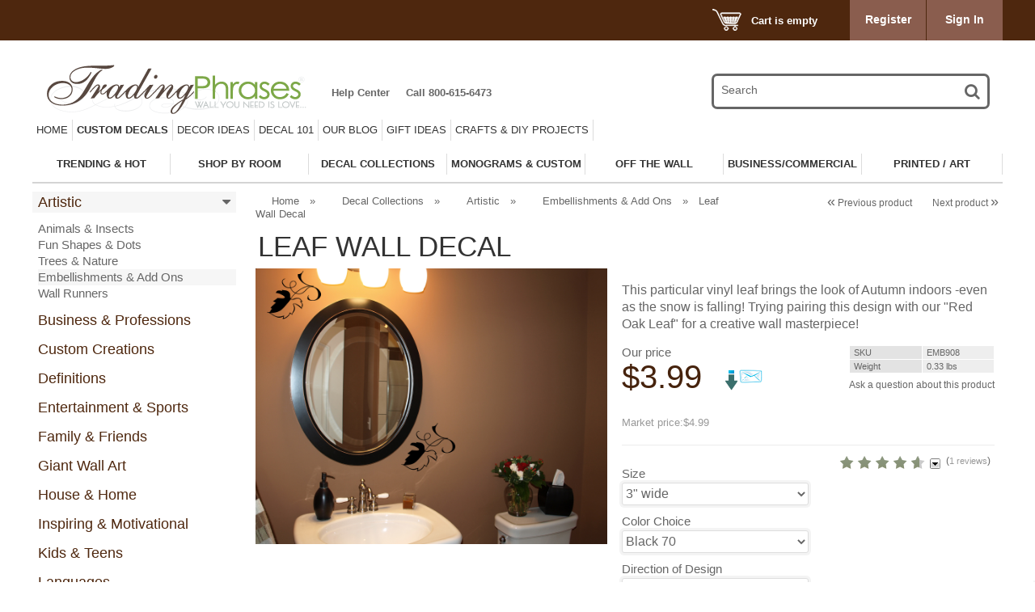

--- FILE ---
content_type: text/html; charset=utf-8
request_url: https://accounts.google.com/o/oauth2/postmessageRelay?parent=https%3A%2F%2Ftradingphrases.com&jsh=m%3B%2F_%2Fscs%2Fabc-static%2F_%2Fjs%2Fk%3Dgapi.lb.en.2kN9-TZiXrM.O%2Fd%3D1%2Frs%3DAHpOoo_B4hu0FeWRuWHfxnZ3V0WubwN7Qw%2Fm%3D__features__
body_size: 163
content:
<!DOCTYPE html><html><head><title></title><meta http-equiv="content-type" content="text/html; charset=utf-8"><meta http-equiv="X-UA-Compatible" content="IE=edge"><meta name="viewport" content="width=device-width, initial-scale=1, minimum-scale=1, maximum-scale=1, user-scalable=0"><script src='https://ssl.gstatic.com/accounts/o/2580342461-postmessagerelay.js' nonce="uPGGEK9NzFv1c2jmJJHDTg"></script></head><body><script type="text/javascript" src="https://apis.google.com/js/rpc:shindig_random.js?onload=init" nonce="uPGGEK9NzFv1c2jmJJHDTg"></script></body></html>

--- FILE ---
content_type: text/css
request_url: https://tradingphrases.com/var/cache/1.f85861085e32e65e1cbc6fd966d99dad.css
body_size: 47927
content:
/*! jQuery UI - v1.10.4 - 2014-02-06
* http://jqueryui.com
* Includes: jquery.ui.core.css, jquery.ui.resizable.css, jquery.ui.selectable.css, jquery.ui.accordion.css, jquery.ui.autocomplete.css, jquery.ui.button.css, jquery.ui.datepicker.css, jquery.ui.dialog.css, jquery.ui.menu.css, jquery.ui.progressbar.css, jquery.ui.slider.css, jquery.ui.spinner.css, jquery.ui.tabs.css, jquery.ui.tooltip.css, jquery.ui.theme.css
* To view and modify this theme, visit http://jqueryui.com/themeroller/?ffDefault=Verdana%2CArial%2Csans-serif&fwDefault=normal&fsDefault=1em&cornerRadius=4px&bgColorHeader=cccccc&bgTextureHeader=highlight_soft&bgImgOpacityHeader=40&borderColorHeader=aaaaaa&fcHeader=222222&iconColorHeader=222222&bgColorContent=ffffff&bgTextureContent=flat&bgImgOpacityContent=75&borderColorContent=aaaaaa&fcContent=222222&iconColorContent=222222&bgColorDefault=ebebeb&bgTextureDefault=glass&bgImgOpacityDefault=100&borderColorDefault=b8b8b8&fcDefault=3b3b3b&iconColorDefault=4f4f4f&bgColorHover=dadada&bgTextureHover=glass&bgImgOpacityHover=75&borderColorHover=999999&fcHover=212121&iconColorHover=454545&bgColorActive=ffffff&bgTextureActive=glass&bgImgOpacityActive=65&borderColorActive=aaaaaa&fcActive=212121&iconColorActive=454545&bgColorHighlight=ffffff&bgTextureHighlight=glass&bgImgOpacityHighlight=55&borderColorHighlight=6b6b6b&fcHighlight=363636&iconColorHighlight=6489be&bgColorError=fdede8&bgTextureError=glass&bgImgOpacityError=95&borderColorError=f27d7d&fcError=cc1919&iconColorError=cd0a0a&bgColorOverlay=6b6b6b&bgTextureOverlay=flat&bgImgOpacityOverlay=0&opacityOverlay=30&bgColorShadow=3d3d3d&bgTextureShadow=flat&bgImgOpacityShadow=0&opacityShadow=40&thicknessShadow=8px&offsetTopShadow=-8px&offsetLeftShadow=-8px&cornerRadiusShadow=8px&ctl=themeroller
* Copyright 2014 jQuery Foundation and other contributors; Licensed MIT */

.ui-helper-hidden{display:none}.ui-helper-hidden-accessible{border:0;clip:rect(0 0 0 0);height:1px;margin:-1px;overflow:hidden;padding:0;position:absolute;width:1px}.ui-helper-reset{margin:0;padding:0;border:0;outline:0;line-height:1.3;text-decoration:none;font-size:100%;list-style:none}.ui-helper-clearfix:before,.ui-helper-clearfix:after{content:"";display:table;border-collapse:collapse}.ui-helper-clearfix:after{clear:both}.ui-helper-clearfix{min-height:0}.ui-helper-zfix{width:100%;height:100%;top:0;left:0;position:absolute;opacity:0;filter:Alpha(Opacity=0)}.ui-front{z-index:100}.ui-state-disabled{cursor:default!important}.ui-icon{display:block;text-indent:-99999px;overflow:hidden;background-repeat:no-repeat}.ui-widget-overlay{position:fixed;top:0;left:0;width:100%;height:100%}.ui-resizable{position:relative}.ui-resizable-handle{position:absolute;font-size:0.1px;display:block}.ui-resizable-disabled .ui-resizable-handle,.ui-resizable-autohide .ui-resizable-handle{display:none}.ui-resizable-n{cursor:n-resize;height:7px;width:100%;top:-5px;left:0}.ui-resizable-s{cursor:s-resize;height:7px;width:100%;bottom:-5px;left:0}.ui-resizable-e{cursor:e-resize;width:7px;right:-5px;top:0;height:100%}.ui-resizable-w{cursor:w-resize;width:7px;left:-5px;top:0;height:100%}.ui-resizable-se{cursor:se-resize;width:12px;height:12px;right:1px;bottom:1px}.ui-resizable-sw{cursor:sw-resize;width:9px;height:9px;left:-5px;bottom:-5px}.ui-resizable-nw{cursor:nw-resize;width:9px;height:9px;left:-5px;top:-5px}.ui-resizable-ne{cursor:ne-resize;width:9px;height:9px;right:-5px;top:-5px}.ui-selectable-helper{position:absolute;z-index:100;border:1px dotted black}.ui-accordion .ui-accordion-header{display:block;cursor:pointer;position:relative;margin-top:2px;padding:.5em .5em .5em .7em;min-height:0}.ui-accordion .ui-accordion-icons{padding-left:2.2em}.ui-accordion .ui-accordion-noicons{padding-left:.7em}.ui-accordion .ui-accordion-icons .ui-accordion-icons{padding-left:2.2em}.ui-accordion .ui-accordion-header .ui-accordion-header-icon{position:absolute;left:.5em;top:50%;margin-top:-8px}.ui-accordion .ui-accordion-content{padding:1em 2.2em;border-top:0;overflow:auto}.ui-autocomplete{position:absolute;top:0;left:0;cursor:default}.ui-button{display:inline-block;position:relative;padding:0;line-height:normal;margin-right:.1em;cursor:pointer;vertical-align:middle;text-align:center;overflow:visible}.ui-button,.ui-button:link,.ui-button:visited,.ui-button:hover,.ui-button:active{text-decoration:none}.ui-button-icon-only{width:2.2em}button.ui-button-icon-only{width:2.4em}.ui-button-icons-only{width:3.4em}button.ui-button-icons-only{width:3.7em}.ui-button .ui-button-text{display:block;line-height:normal}.ui-button-text-only .ui-button-text{padding:.4em 1em}.ui-button-icon-only .ui-button-text,.ui-button-icons-only .ui-button-text{padding:.4em;text-indent:-9999999px}.ui-button-text-icon-primary .ui-button-text,.ui-button-text-icons .ui-button-text{padding:.4em 1em .4em 2.1em}.ui-button-text-icon-secondary .ui-button-text,.ui-button-text-icons .ui-button-text{padding:.4em 2.1em .4em 1em}.ui-button-text-icons .ui-button-text{padding-left:2.1em;padding-right:2.1em}input.ui-button{padding:.4em 1em}.ui-button-icon-only .ui-icon,.ui-button-text-icon-primary .ui-icon,.ui-button-text-icon-secondary .ui-icon,.ui-button-text-icons .ui-icon,.ui-button-icons-only .ui-icon{position:absolute;top:50%;margin-top:-8px}.ui-button-icon-only .ui-icon{left:50%;margin-left:-8px}.ui-button-text-icon-primary .ui-button-icon-primary,.ui-button-text-icons .ui-button-icon-primary,.ui-button-icons-only .ui-button-icon-primary{left:.5em}.ui-button-text-icon-secondary .ui-button-icon-secondary,.ui-button-text-icons .ui-button-icon-secondary,.ui-button-icons-only .ui-button-icon-secondary{right:.5em}.ui-buttonset{margin-right:7px}.ui-buttonset .ui-button{margin-left:0;margin-right:-.3em}input.ui-button::-moz-focus-inner,button.ui-button::-moz-focus-inner{border:0;padding:0}.ui-datepicker{width:17em;padding:.2em .2em 0;display:none}.ui-datepicker .ui-datepicker-header{position:relative;padding:.2em 0}.ui-datepicker .ui-datepicker-prev,.ui-datepicker .ui-datepicker-next{position:absolute;top:2px;width:1.8em;height:1.8em}.ui-datepicker .ui-datepicker-prev-hover,.ui-datepicker .ui-datepicker-next-hover{top:1px}.ui-datepicker .ui-datepicker-prev{left:2px}.ui-datepicker .ui-datepicker-next{right:2px}.ui-datepicker .ui-datepicker-prev-hover{left:1px}.ui-datepicker .ui-datepicker-next-hover{right:1px}.ui-datepicker .ui-datepicker-prev span,.ui-datepicker .ui-datepicker-next span{display:block;position:absolute;left:50%;margin-left:-8px;top:50%;margin-top:-8px}.ui-datepicker .ui-datepicker-title{margin:0 2.3em;line-height:1.8em;text-align:center}.ui-datepicker .ui-datepicker-title select{font-size:1em;margin:1px 0}.ui-datepicker select.ui-datepicker-month,.ui-datepicker select.ui-datepicker-year{width:49%}.ui-datepicker table{width:100%;font-size:.9em;border-collapse:collapse;margin:0 0 .4em}.ui-datepicker th{padding:.7em .3em;text-align:center;font-weight:bold;border:0}.ui-datepicker td{border:0;padding:1px}.ui-datepicker td span,.ui-datepicker td a{display:block;padding:.2em;text-align:right;text-decoration:none}.ui-datepicker .ui-datepicker-buttonpane{background-image:none;margin:.7em 0 0 0;padding:0 .2em;border-left:0;border-right:0;border-bottom:0}.ui-datepicker .ui-datepicker-buttonpane button{float:right;margin:.5em .2em .4em;cursor:pointer;padding:.2em .6em .3em .6em;width:auto;overflow:visible}.ui-datepicker .ui-datepicker-buttonpane button.ui-datepicker-current{float:left}.ui-datepicker.ui-datepicker-multi{width:auto}.ui-datepicker-multi .ui-datepicker-group{float:left}.ui-datepicker-multi .ui-datepicker-group table{width:95%;margin:0 auto .4em}.ui-datepicker-multi-2 .ui-datepicker-group{width:50%}.ui-datepicker-multi-3 .ui-datepicker-group{width:33.3%}.ui-datepicker-multi-4 .ui-datepicker-group{width:25%}.ui-datepicker-multi .ui-datepicker-group-last .ui-datepicker-header,.ui-datepicker-multi .ui-datepicker-group-middle .ui-datepicker-header{border-left-width:0}.ui-datepicker-multi .ui-datepicker-buttonpane{clear:left}.ui-datepicker-row-break{clear:both;width:100%;font-size:0}.ui-datepicker-rtl{direction:rtl}.ui-datepicker-rtl .ui-datepicker-prev{right:2px;left:auto}.ui-datepicker-rtl .ui-datepicker-next{left:2px;right:auto}.ui-datepicker-rtl .ui-datepicker-prev:hover{right:1px;left:auto}.ui-datepicker-rtl .ui-datepicker-next:hover{left:1px;right:auto}.ui-datepicker-rtl .ui-datepicker-buttonpane{clear:right}.ui-datepicker-rtl .ui-datepicker-buttonpane button{float:left}.ui-datepicker-rtl .ui-datepicker-buttonpane button.ui-datepicker-current,.ui-datepicker-rtl .ui-datepicker-group{float:right}.ui-datepicker-rtl .ui-datepicker-group-last .ui-datepicker-header,.ui-datepicker-rtl .ui-datepicker-group-middle .ui-datepicker-header{border-right-width:0;border-left-width:1px}.ui-dialog{overflow:hidden;position:absolute;top:0;left:0;padding:.2em;outline:0}.ui-dialog .ui-dialog-titlebar{padding:.4em 1em;position:relative}.ui-dialog .ui-dialog-title{float:left;margin:.1em 0;white-space:nowrap;width:90%;overflow:hidden;text-overflow:ellipsis}.ui-dialog .ui-dialog-titlebar-close{position:absolute;right:.3em;top:50%;width:20px;margin:-10px 0 0 0;padding:1px;height:20px}.ui-dialog .ui-dialog-content{position:relative;border:0;padding:.5em 1em;background:none;overflow:auto}.ui-dialog .ui-dialog-buttonpane{text-align:left;border-width:1px 0 0 0;background-image:none;margin-top:.5em;padding:.3em 1em .5em .4em}.ui-dialog .ui-dialog-buttonpane .ui-dialog-buttonset{float:right}.ui-dialog .ui-dialog-buttonpane button{margin:.5em .4em .5em 0;cursor:pointer}.ui-dialog .ui-resizable-se{width:12px;height:12px;right:-5px;bottom:-5px;background-position:16px 16px}.ui-draggable .ui-dialog-titlebar{cursor:move}.ui-menu{list-style:none;padding:2px;margin:0;display:block;outline:none}.ui-menu .ui-menu{margin-top:-3px;position:absolute}.ui-menu .ui-menu-item{margin:0;padding:0;width:100%;list-style-image:url(../../skin/fashion-walk/lib/jqueryui/[data-uri])}.ui-menu .ui-menu-divider{margin:5px -2px 5px -2px;height:0;font-size:0;line-height:0;border-width:1px 0 0 0}.ui-menu .ui-menu-item a{text-decoration:none;display:block;padding:2px .4em;line-height:1.5;min-height:0;font-weight:normal}.ui-menu .ui-menu-item a.ui-state-focus,.ui-menu .ui-menu-item a.ui-state-active{font-weight:normal;margin:-1px}.ui-menu .ui-state-disabled{font-weight:normal;margin:.4em 0 .2em;line-height:1.5}.ui-menu .ui-state-disabled a{cursor:default}.ui-menu-icons{position:relative}.ui-menu-icons .ui-menu-item a{position:relative;padding-left:2em}.ui-menu .ui-icon{position:absolute;top:.2em;left:.2em}.ui-menu .ui-menu-icon{position:static;float:right}.ui-progressbar{height:2em;text-align:left;overflow:hidden}.ui-progressbar .ui-progressbar-value{margin:-1px;height:100%}.ui-progressbar .ui-progressbar-overlay{background:url(../../skin/fashion-walk/lib/jqueryui/images/animated-overlay.gif);height:100%;filter:alpha(opacity=25);opacity:0.25}.ui-progressbar-indeterminate .ui-progressbar-value{background-image:none}.ui-slider{position:relative;text-align:left}.ui-slider .ui-slider-handle{position:absolute;z-index:2;width:1.2em;height:1.2em;cursor:default}.ui-slider .ui-slider-range{position:absolute;z-index:1;font-size:.7em;display:block;border:0;background-position:0 0}.ui-slider.ui-state-disabled .ui-slider-handle,.ui-slider.ui-state-disabled .ui-slider-range{filter:inherit}.ui-slider-horizontal{height:.8em}.ui-slider-horizontal .ui-slider-handle{top:-.3em;margin-left:-.6em}.ui-slider-horizontal .ui-slider-range{top:0;height:100%}.ui-slider-horizontal .ui-slider-range-min{left:0}.ui-slider-horizontal .ui-slider-range-max{right:0}.ui-slider-vertical{width:.8em;height:100px}.ui-slider-vertical .ui-slider-handle{left:-.3em;margin-left:0;margin-bottom:-.6em}.ui-slider-vertical .ui-slider-range{left:0;width:100%}.ui-slider-vertical .ui-slider-range-min{bottom:0}.ui-slider-vertical .ui-slider-range-max{top:0}.ui-spinner{position:relative;display:inline-block;overflow:hidden;padding:0;vertical-align:middle}.ui-spinner-input{border:none;background:none;color:inherit;padding:0;margin:.2em 0;vertical-align:middle;margin-left:.4em;margin-right:22px}.ui-spinner-button{width:16px;height:50%;font-size:.5em;padding:0;margin:0;text-align:center;position:absolute;cursor:default;display:block;overflow:hidden;right:0}.ui-spinner a.ui-spinner-button{border-top:none;border-bottom:none;border-right:none}.ui-spinner .ui-icon{position:absolute;margin-top:-8px;top:50%;left:0}.ui-spinner-up{top:0}.ui-spinner-down{bottom:0}.ui-spinner .ui-icon-triangle-1-s{background-position:-65px -16px}.ui-tabs{position:relative;padding:.2em}.ui-tabs .ui-tabs-nav{margin:0;padding:.2em .2em 0}.ui-tabs .ui-tabs-nav li{list-style:none;float:left;position:relative;top:0;margin:1px .2em 0 0;border-bottom-width:0;padding:0;white-space:nowrap}.ui-tabs .ui-tabs-nav .ui-tabs-anchor{float:left;padding:.5em 1em;text-decoration:none}.ui-tabs .ui-tabs-nav li.ui-tabs-active{margin-bottom:-1px;padding-bottom:1px}.ui-tabs .ui-tabs-nav li.ui-tabs-active .ui-tabs-anchor,.ui-tabs .ui-tabs-nav li.ui-state-disabled .ui-tabs-anchor,.ui-tabs .ui-tabs-nav li.ui-tabs-loading .ui-tabs-anchor{cursor:text}.ui-tabs-collapsible .ui-tabs-nav li.ui-tabs-active .ui-tabs-anchor{cursor:pointer}.ui-tabs .ui-tabs-panel{display:block;border-width:0;padding:1em 1.4em;background:none}.ui-tooltip{padding:8px;position:absolute;z-index:9999;max-width:300px;-webkit-box-shadow:0 0 5px #aaa;box-shadow:0 0 5px #aaa}body .ui-tooltip{border-width:2px}.ui-widget{font-family:Verdana,Arial,sans-serif;font-size:1em}.ui-widget .ui-widget{font-size:1em}.ui-widget input,.ui-widget select,.ui-widget textarea,.ui-widget button{font-family:Verdana,Arial,sans-serif;font-size:1em}.ui-widget-content{border:1px solid #aaa;background:#fff url(../../skin/fashion-walk/lib/jqueryui/images/ui-bg_flat_75_ffffff_40x100.png) 50% 50% repeat-x;color:#222}.ui-widget-content a{color:#222}.ui-widget-header{border:1px solid #aaa;background:#ccc url(../../skin/fashion-walk/lib/jqueryui/images/ui-bg_highlight-soft_40_cccccc_1x100.png) 50% 50% repeat-x;color:#222;font-weight:bold}.ui-widget-header a{color:#222}.ui-state-default,.ui-widget-content .ui-state-default,.ui-widget-header .ui-state-default{border:1px solid #b8b8b8;background:#ebebeb url(../../skin/fashion-walk/lib/jqueryui/images/ui-bg_glass_100_ebebeb_1x400.png) 50% 50% repeat-x;font-weight:normal;color:#3b3b3b}.ui-state-default a,.ui-state-default a:link,.ui-state-default a:visited{color:#3b3b3b;text-decoration:none}.ui-state-hover,.ui-widget-content .ui-state-hover,.ui-widget-header .ui-state-hover,.ui-state-focus,.ui-widget-content .ui-state-focus,.ui-widget-header .ui-state-focus{border:1px solid #999;background:#dadada url(../../skin/fashion-walk/lib/jqueryui/images/ui-bg_glass_75_dadada_1x400.png) 50% 50% repeat-x;font-weight:normal;color:#212121}.ui-state-hover a,.ui-state-hover a:hover,.ui-state-hover a:link,.ui-state-hover a:visited,.ui-state-focus a,.ui-state-focus a:hover,.ui-state-focus a:link,.ui-state-focus a:visited{color:#212121;text-decoration:none}.ui-state-active,.ui-widget-content .ui-state-active,.ui-widget-header .ui-state-active{border:1px solid #aaa;background:#fff url(../../skin/fashion-walk/lib/jqueryui/images/ui-bg_glass_65_ffffff_1x400.png) 50% 50% repeat-x;font-weight:normal;color:#212121}.ui-state-active a,.ui-state-active a:link,.ui-state-active a:visited{color:#212121;text-decoration:none}.ui-state-highlight,.ui-widget-content .ui-state-highlight,.ui-widget-header .ui-state-highlight{border:1px solid #6b6b6b;background:#fff url(../../skin/fashion-walk/lib/jqueryui/images/ui-bg_glass_55_ffffff_1x400.png) 50% 50% repeat-x;color:#363636}.ui-state-highlight a,.ui-widget-content .ui-state-highlight a,.ui-widget-header .ui-state-highlight a{color:#363636}.ui-state-error,.ui-widget-content .ui-state-error,.ui-widget-header .ui-state-error{border:1px solid #f27d7d;background:#fdede8 url(../../skin/fashion-walk/lib/jqueryui/images/ui-bg_glass_95_fdede8_1x400.png) 50% 50% repeat-x;color:#cc1919}.ui-state-error a,.ui-widget-content .ui-state-error a,.ui-widget-header .ui-state-error a{color:#cc1919}.ui-state-error-text,.ui-widget-content .ui-state-error-text,.ui-widget-header .ui-state-error-text{color:#cc1919}.ui-priority-primary,.ui-widget-content .ui-priority-primary,.ui-widget-header .ui-priority-primary{font-weight:bold}.ui-priority-secondary,.ui-widget-content .ui-priority-secondary,.ui-widget-header .ui-priority-secondary{opacity:.7;filter:Alpha(Opacity=70);font-weight:normal}.ui-state-disabled,.ui-widget-content .ui-state-disabled,.ui-widget-header .ui-state-disabled{opacity:.35;filter:Alpha(Opacity=35);background-image:none}.ui-state-disabled .ui-icon{filter:Alpha(Opacity=35)}.ui-icon{width:16px;height:16px}.ui-icon,.ui-widget-content .ui-icon{background-image:url(../../skin/fashion-walk/lib/jqueryui/images/ui-icons_222222_256x240.png)}.ui-widget-header .ui-icon{background-image:url(../../skin/fashion-walk/lib/jqueryui/images/ui-icons_222222_256x240.png)}.ui-state-default .ui-icon{background-image:url(../../skin/fashion-walk/lib/jqueryui/images/ui-icons_4f4f4f_256x240.png)}.ui-state-hover .ui-icon,.ui-state-focus .ui-icon{background-image:url(../../skin/fashion-walk/lib/jqueryui/images/ui-icons_454545_256x240.png)}.ui-state-active .ui-icon{background-image:url(../../skin/fashion-walk/lib/jqueryui/images/ui-icons_454545_256x240.png)}.ui-state-highlight .ui-icon{background-image:url(../../skin/fashion-walk/lib/jqueryui/images/ui-icons_6489be_256x240.png)}.ui-state-error .ui-icon,.ui-state-error-text .ui-icon{background-image:url(../../skin/fashion-walk/lib/jqueryui/images/ui-icons_cd0a0a_256x240.png)}.ui-icon-blank{background-position:16px 16px}.ui-icon-carat-1-n{background-position:0 0}.ui-icon-carat-1-ne{background-position:-16px 0}.ui-icon-carat-1-e{background-position:-32px 0}.ui-icon-carat-1-se{background-position:-48px 0}.ui-icon-carat-1-s{background-position:-64px 0}.ui-icon-carat-1-sw{background-position:-80px 0}.ui-icon-carat-1-w{background-position:-96px 0}.ui-icon-carat-1-nw{background-position:-112px 0}.ui-icon-carat-2-n-s{background-position:-128px 0}.ui-icon-carat-2-e-w{background-position:-144px 0}.ui-icon-triangle-1-n{background-position:0 -16px}.ui-icon-triangle-1-ne{background-position:-16px -16px}.ui-icon-triangle-1-e{background-position:-32px -16px}.ui-icon-triangle-1-se{background-position:-48px -16px}.ui-icon-triangle-1-s{background-position:-64px -16px}.ui-icon-triangle-1-sw{background-position:-80px -16px}.ui-icon-triangle-1-w{background-position:-96px -16px}.ui-icon-triangle-1-nw{background-position:-112px -16px}.ui-icon-triangle-2-n-s{background-position:-128px -16px}.ui-icon-triangle-2-e-w{background-position:-144px -16px}.ui-icon-arrow-1-n{background-position:0 -32px}.ui-icon-arrow-1-ne{background-position:-16px -32px}.ui-icon-arrow-1-e{background-position:-32px -32px}.ui-icon-arrow-1-se{background-position:-48px -32px}.ui-icon-arrow-1-s{background-position:-64px -32px}.ui-icon-arrow-1-sw{background-position:-80px -32px}.ui-icon-arrow-1-w{background-position:-96px -32px}.ui-icon-arrow-1-nw{background-position:-112px -32px}.ui-icon-arrow-2-n-s{background-position:-128px -32px}.ui-icon-arrow-2-ne-sw{background-position:-144px -32px}.ui-icon-arrow-2-e-w{background-position:-160px -32px}.ui-icon-arrow-2-se-nw{background-position:-176px -32px}.ui-icon-arrowstop-1-n{background-position:-192px -32px}.ui-icon-arrowstop-1-e{background-position:-208px -32px}.ui-icon-arrowstop-1-s{background-position:-224px -32px}.ui-icon-arrowstop-1-w{background-position:-240px -32px}.ui-icon-arrowthick-1-n{background-position:0 -48px}.ui-icon-arrowthick-1-ne{background-position:-16px -48px}.ui-icon-arrowthick-1-e{background-position:-32px -48px}.ui-icon-arrowthick-1-se{background-position:-48px -48px}.ui-icon-arrowthick-1-s{background-position:-64px -48px}.ui-icon-arrowthick-1-sw{background-position:-80px -48px}.ui-icon-arrowthick-1-w{background-position:-96px -48px}.ui-icon-arrowthick-1-nw{background-position:-112px -48px}.ui-icon-arrowthick-2-n-s{background-position:-128px -48px}.ui-icon-arrowthick-2-ne-sw{background-position:-144px -48px}.ui-icon-arrowthick-2-e-w{background-position:-160px -48px}.ui-icon-arrowthick-2-se-nw{background-position:-176px -48px}.ui-icon-arrowthickstop-1-n{background-position:-192px -48px}.ui-icon-arrowthickstop-1-e{background-position:-208px -48px}.ui-icon-arrowthickstop-1-s{background-position:-224px -48px}.ui-icon-arrowthickstop-1-w{background-position:-240px -48px}.ui-icon-arrowreturnthick-1-w{background-position:0 -64px}.ui-icon-arrowreturnthick-1-n{background-position:-16px -64px}.ui-icon-arrowreturnthick-1-e{background-position:-32px -64px}.ui-icon-arrowreturnthick-1-s{background-position:-48px -64px}.ui-icon-arrowreturn-1-w{background-position:-64px -64px}.ui-icon-arrowreturn-1-n{background-position:-80px -64px}.ui-icon-arrowreturn-1-e{background-position:-96px -64px}.ui-icon-arrowreturn-1-s{background-position:-112px -64px}.ui-icon-arrowrefresh-1-w{background-position:-128px -64px}.ui-icon-arrowrefresh-1-n{background-position:-144px -64px}.ui-icon-arrowrefresh-1-e{background-position:-160px -64px}.ui-icon-arrowrefresh-1-s{background-position:-176px -64px}.ui-icon-arrow-4{background-position:0 -80px}.ui-icon-arrow-4-diag{background-position:-16px -80px}.ui-icon-extlink{background-position:-32px -80px}.ui-icon-newwin{background-position:-48px -80px}.ui-icon-refresh{background-position:-64px -80px}.ui-icon-shuffle{background-position:-80px -80px}.ui-icon-transfer-e-w{background-position:-96px -80px}.ui-icon-transferthick-e-w{background-position:-112px -80px}.ui-icon-folder-collapsed{background-position:0 -96px}.ui-icon-folder-open{background-position:-16px -96px}.ui-icon-document{background-position:-32px -96px}.ui-icon-document-b{background-position:-48px -96px}.ui-icon-note{background-position:-64px -96px}.ui-icon-mail-closed{background-position:-80px -96px}.ui-icon-mail-open{background-position:-96px -96px}.ui-icon-suitcase{background-position:-112px -96px}.ui-icon-comment{background-position:-128px -96px}.ui-icon-person{background-position:-144px -96px}.ui-icon-print{background-position:-160px -96px}.ui-icon-trash{background-position:-176px -96px}.ui-icon-locked{background-position:-192px -96px}.ui-icon-unlocked{background-position:-208px -96px}.ui-icon-bookmark{background-position:-224px -96px}.ui-icon-tag{background-position:-240px -96px}.ui-icon-home{background-position:0 -112px}.ui-icon-flag{background-position:-16px -112px}.ui-icon-calendar{background-position:-32px -112px}.ui-icon-cart{background-position:-48px -112px}.ui-icon-pencil{background-position:-64px -112px}.ui-icon-clock{background-position:-80px -112px}.ui-icon-disk{background-position:-96px -112px}.ui-icon-calculator{background-position:-112px -112px}.ui-icon-zoomin{background-position:-128px -112px}.ui-icon-zoomout{background-position:-144px -112px}.ui-icon-search{background-position:-160px -112px}.ui-icon-wrench{background-position:-176px -112px}.ui-icon-gear{background-position:-192px -112px}.ui-icon-heart{background-position:-208px -112px}.ui-icon-star{background-position:-224px -112px}.ui-icon-link{background-position:-240px -112px}.ui-icon-cancel{background-position:0 -128px}.ui-icon-plus{background-position:-16px -128px}.ui-icon-plusthick{background-position:-32px -128px}.ui-icon-minus{background-position:-48px -128px}.ui-icon-minusthick{background-position:-64px -128px}.ui-icon-close{background-position:-80px -128px}.ui-icon-closethick{background-position:-96px -128px}.ui-icon-key{background-position:-112px -128px}.ui-icon-lightbulb{background-position:-128px -128px}.ui-icon-scissors{background-position:-144px -128px}.ui-icon-clipboard{background-position:-160px -128px}.ui-icon-copy{background-position:-176px -128px}.ui-icon-contact{background-position:-192px -128px}.ui-icon-image{background-position:-208px -128px}.ui-icon-video{background-position:-224px -128px}.ui-icon-script{background-position:-240px -128px}.ui-icon-alert{background-position:0 -144px}.ui-icon-info{background-position:-16px -144px}.ui-icon-notice{background-position:-32px -144px}.ui-icon-help{background-position:-48px -144px}.ui-icon-check{background-position:-64px -144px}.ui-icon-bullet{background-position:-80px -144px}.ui-icon-radio-on{background-position:-96px -144px}.ui-icon-radio-off{background-position:-112px -144px}.ui-icon-pin-w{background-position:-128px -144px}.ui-icon-pin-s{background-position:-144px -144px}.ui-icon-play{background-position:0 -160px}.ui-icon-pause{background-position:-16px -160px}.ui-icon-seek-next{background-position:-32px -160px}.ui-icon-seek-prev{background-position:-48px -160px}.ui-icon-seek-end{background-position:-64px -160px}.ui-icon-seek-start{background-position:-80px -160px}.ui-icon-seek-first{background-position:-80px -160px}.ui-icon-stop{background-position:-96px -160px}.ui-icon-eject{background-position:-112px -160px}.ui-icon-volume-off{background-position:-128px -160px}.ui-icon-volume-on{background-position:-144px -160px}.ui-icon-power{background-position:0 -176px}.ui-icon-signal-diag{background-position:-16px -176px}.ui-icon-signal{background-position:-32px -176px}.ui-icon-battery-0{background-position:-48px -176px}.ui-icon-battery-1{background-position:-64px -176px}.ui-icon-battery-2{background-position:-80px -176px}.ui-icon-battery-3{background-position:-96px -176px}.ui-icon-circle-plus{background-position:0 -192px}.ui-icon-circle-minus{background-position:-16px -192px}.ui-icon-circle-close{background-position:-32px -192px}.ui-icon-circle-triangle-e{background-position:-48px -192px}.ui-icon-circle-triangle-s{background-position:-64px -192px}.ui-icon-circle-triangle-w{background-position:-80px -192px}.ui-icon-circle-triangle-n{background-position:-96px -192px}.ui-icon-circle-arrow-e{background-position:-112px -192px}.ui-icon-circle-arrow-s{background-position:-128px -192px}.ui-icon-circle-arrow-w{background-position:-144px -192px}.ui-icon-circle-arrow-n{background-position:-160px -192px}.ui-icon-circle-zoomin{background-position:-176px -192px}.ui-icon-circle-zoomout{background-position:-192px -192px}.ui-icon-circle-check{background-position:-208px -192px}.ui-icon-circlesmall-plus{background-position:0 -208px}.ui-icon-circlesmall-minus{background-position:-16px -208px}.ui-icon-circlesmall-close{background-position:-32px -208px}.ui-icon-squaresmall-plus{background-position:-48px -208px}.ui-icon-squaresmall-minus{background-position:-64px -208px}.ui-icon-squaresmall-close{background-position:-80px -208px}.ui-icon-grip-dotted-vertical{background-position:0 -224px}.ui-icon-grip-dotted-horizontal{background-position:-16px -224px}.ui-icon-grip-solid-vertical{background-position:-32px -224px}.ui-icon-grip-solid-horizontal{background-position:-48px -224px}.ui-icon-gripsmall-diagonal-se{background-position:-64px -224px}.ui-icon-grip-diagonal-se{background-position:-80px -224px}.ui-corner-all,.ui-corner-top,.ui-corner-left,.ui-corner-tl{border-top-left-radius:4px}.ui-corner-all,.ui-corner-top,.ui-corner-right,.ui-corner-tr{border-top-right-radius:4px}.ui-corner-all,.ui-corner-bottom,.ui-corner-left,.ui-corner-bl{border-bottom-left-radius:4px}.ui-corner-all,.ui-corner-bottom,.ui-corner-right,.ui-corner-br{border-bottom-right-radius:4px}.ui-widget-overlay{background:#6b6b6b url(../../skin/fashion-walk/lib/jqueryui/images/ui-bg_flat_0_6b6b6b_40x100.png) 50% 50% repeat-x;opacity:.3;filter:Alpha(Opacity=30)}.ui-widget-shadow{margin:-8px 0 0 -8px;padding:8px;background:#3d3d3d url(../../skin/fashion-walk/lib/jqueryui/images/ui-bg_flat_0_3d3d3d_40x100.png) 50% 50% repeat-x;opacity:.4;filter:Alpha(Opacity=40);border-radius:8px}
/* vim: set ts=2 sw=2 sts=2 et: */
/**
 * Override jquery ui styles than cannot be modified by themeroller
 * 
 * @category   X-Cart
 * @package    X-Cart
 * @subpackage CSS
 * @author     Ruslan R. Fazlyev <rrf@x-cart.com> 
 * @version    4bb2522714d05de641b450dcf0ae97372e402eb0, v9 (xcart_4_6_2), 2014-01-24 17:41:59, jquery_ui.css, aim
 * @link       http://www.x-cart.com/
 * @see        ____file_see____
 */
.ui-dialog .ui-dialog-titlebar {
  border-radius: 0;
  -webkit-border-radius: 0;
  -moz-border-radius: 0;
  -ms-border-radius: 0;
  background: #f2f2f2;
  color: #000;
  border: 0;
  border-bottom: 1px solid #e3e3e3;
  margin-bottom: 7px;
}
.ui-dialog .ui-dialog-title {
  font-size: 18px;
  font-weight: normal;
  margin: 4px 16px 4px 0;
}
.ui-dialog {
  -webkit-box-shadow: 0 0 0 10px rgba(0,0,0,0.3);
  -moz-box-shadow: 0 0 0 10px rgba(0,0,0,0.3);
  box-shadow: 0 0 0 10px rgba(0,0,0,0.3);
  border-width: 0;
  padding: 7px;
  position: fixed!important;
}
.ui-dialog.ui-corner-all {
  -webkit-border-radius: 8px;
  -moz-border-radius: 8px;
  border-radius: 8px;
}

.ui-dialog.type-w .ui-dialog-titlebar {
  background: #fcf8e3;
  color: #c49f60;
  border-bottom-color: #f3edcf;
}
.ui-dialog.type-i .ui-dialog-titlebar {
  background: #d9edf7;
  color: #3a87ad;
  border-bottom-color: #b3d2e0;
}
.ui-dialog.type-e .ui-dialog-titlebar {
  background: #f2dede;
  color: #b94a48;
  border-bottom-color: #dbbabe;
}

.ui-dialog .ui-dialog-titlebar-close:focus {
  border: 0;
  outline: 0;
}

.ui-dialog .ui-dialog-titlebar-close {
  border: 0;
  background: none;
  font-weight: normal;
  color: #3b3b3b;
}
.ui-dialog .ui-dialog-titlebar-close .ui-icon {
  background: url(../../skin/common_files/css/../images/dialog-close.png);
}
.ui-dialog .ui-dialog-titlebar-close.ui-state-hover .ui-icon {
  background-position: 16px 0;
}

/**
 * Cannot use solution from http://api.jqueryui.com/theming/stacking-elements/.
 * Increase base z-index for jquery UI widgets like dialog
 */
.ui-front {
    z-index:10000; /* The default is 100. */
}

/* vim: set ts=2 sw=2 sts=2 et: */
/**
 * General CSS stylesheet for storefront pages
 * 
 * @category   X-Cart
 * @package    X-Cart
 * @subpackage CSS
 * @author     Ruslan R. Fazlyev <rrf@x-cart.com> 
 * @version    d488391c8a44b3187520ccf498fde850c758f7b4, v94 (xcart_4_6_3), 2014-02-12 04:29:39, main.css, mixon
 * @link       http://www.x-cart.com/
 * @see        ____file_see____
 */

/**
 * General tags styles
 */
html,
body
{
  height: 100%;
  background-color: #fff;
  margin: 0;
  padding: 0;
  min-width: 780px;
  border: 0 none;
}

body,
input,
select,
textarea,
button
{
  font-family: verdana, arial, helvetica, sans-serif;
  color: #2c3e49;
  font-size: 11px;
}

a:link,
a:visited,
a:hover,
a:active
{
  color: #043fa0;
  text-decoration: underline;
}

a:hover {
  color: #2863c2;
  text-decoration: underline;
}

h1 {
  margin: 10px 0;
  padding: 0;
  font-size: 20px;
  color: #617683;
  font-weight: normal;
}

hr {
  border: 0 none;
  border-bottom: 1px solid #888;
  margin: 20px 0 10px;
  padding: 0;
  height: 0;
}

form {
  margin: 0;
}

table,
img
{
  border: 0;
}

em {
  font-style: italic;
}

strong {
  font-weight: bold;
}

/**
 * Service styles
 */

/**
 * float-box finisher
 */
.clearing {
  height: 0;
  font-size: 0;
  clear: both;
}

/**
 * vertical align (center)
 */
.valign-middle {
  vertical-align: middle;
}

.valign-middle-adv-lvl1 {
  height: 100%;
  display: table;
}

.valign-middle-adv-lvl2 {
  display: table-cell;
  vertical-align: middle;
}

.valign-middle-adv-lvl3 {
}

/**
 * horizontal align
 */
.halign-center-noscript,
.halign-center
{
  display: table;
  margin: 0 auto;
  text-align: center;
}

.center {
  text-align: center;
}

.right-box {
  width: 100%;
  text-align: right;
}

/**
 * text block container
 */
.text-block {
  margin-bottom: 15px;
}

.text-pre-block {
  margin-top: 15px;
}

/**
 * no-wrap
 */
.nowrap {
  white-space: nowrap;
}

/**
 * width:100% emulator
 */
.width-100 {
  width: 100%;
}

/**
 * page break
 */
.page-break {
  height: 0;
  line-height: 0;
  margin: 0;
  padding: 0;
  page-break-after: always;
}

/**
 * pointer cursor
 */
.pointer {
  cursor: pointer;
}

/**
 * overflow wrapper
 */
.overflow {
  position: relative;
  margin-right: 20px;
  padding-bottom: 20px;
  overflow: auto;
}

/* display: none */
.hidden {
  display: none;
}

label {
  vertical-align: bottom;
  line-height: 15px;
}

label input {
  margin: 0;
  vertical-align: bottom;
}

label.input-block {
  vertical-align: middle;
  line-height: 21px;
}

label.input-block input,
label.input-block select
{
  vertical-align: middle;
}

label.input-row,
.input-row label
{
  float: left;
  padding-right: 20px;
}

.plain-box {
  display: block;
  padding-bottom: 15px;
}

.plain-box .label-title {
  display: block;
}

.default-value {
  color: #aaa;
}

.underline {
  text-decoration: underline;
}

.dotted {
  text-decoration: none !important;
  border-bottom: 1px dotted #888;
}

.toggle-link {
  background: transparent url(../../skin/common_files/css/../images/arrow_down.png) no-repeat right 8px;
  padding-right: 15px;
}

.cursor-hover:hover {
  border: solid 1px #1a478f !important;
}

/** 
 * Form elements styles 
 */
input[type=text],
input[type=password],
select,
textarea,
.input-style
{
  border: solid 1px #bbb;
  padding: 2px;
  background: #fff;
}

input[type=text]:focus,
input[type=password]:focus,
select:focus,
textarea:focus
{
  border: solid 1px #999;
}

/** 
 * Common styles 
 */
.error-message {
  color: #b51a00;
}

select.err,
input.err,
textarea.err
{
  border: solid 1px #b51a00;
  background-color: #f7f3f3;
}

div.error-message {
  margin: 0 0 15px;
}

.form-text {
  color: #112536;
  font-weight: bold;
}

a.list-item:link,
.list-item a:link
{
  color: #043fa0;
  text-decoration: none;
}

a.list-item:visited,
.list-item a:visited
{
  color: #043fa0;
  text-decoration: none;
}

a.list-item:hover,
.list-item a:hover
{
  color: #2863c2;
  text-decoration: underline;
}

a.list-item:active,
.list-item a:active
{
  color: #043fa0;
  text-decoration: none;
}

tr.head-row th {
  background: #ccc none;
  font-weight: bold;
}

tr.highlight td,
tr.highlight th,
li.highlight
{
}

tr.center-row th {
  text-align: center;
}

div.ajax-popup-error-message {
  padding: 0 5px;
  margin: 10px 0;
  display: none;
}

div.ajax-popup-error-message span {
  float: left;
  margin: 0 10px 0 3px;
}

/**
 * Currency
 */
.currency {
  white-space: nowrap;
}

input.datepicker-formatted {
  border: solid 1px #bbb;
  margin-right: 5px;
}

input.datepicker-formatted[disabled] {
  background: #fff;
  color: #bbb;
}

/**
 * zipcode
 */
input.zipcode {
  width: 100px;
}

input.zip4 {
  width: 60px;
}

/**
 * password validation
 */
span.validate-mark {
  margin: 0;
  padding: 0;
  vertical-align: middle;
}

span.validate-mark img {
  width: 15px;
  height: 15px;
  margin-left: 3px;
}

span.validate-matched img {
  background: transparent url(../../skin/common_files/css/../images/icon_ok.png) no-repeat left top;
}

span.validate-non-matched img {
  background: transparent url(../../skin/common_files/css/../images/icon_nok.png) no-repeat left top;
}

/*==============================================================================

  layout styles

==============================================================================*/
/**
 * page container
 */
#page-container {
  min-height: 100%;
  position: relative;
}

/**
 * page layout
 */
#content-container {
  clear: both;
  float: left;
  overflow: hidden;
  position: relative;
  width: 100%;
  padding-bottom: 39px;
  margin-top: 140px;
}

#content-container2 {
  float: left;
  position: relative;
  right: 100%;
  width: 200%;
}

#center {
  float: left;
  position: relative;
  width: 50%;
  left: 50%;
}

#left-bar {
  float: left;
  position: relative;
  width: 160px;
  margin-left: 7px;
}

#right-bar {
  float: right;
  right: 7px;
  position: relative;
  width: 160px;
}

#center-main {
  margin: 0 187px;
  position: relative;
  overflow: hidden;
}

#header {
  height: 140px;
  position: absolute !important;
  top: 0;
  left: 0;
  width: 100%;
}

#footer {
  height: 39px;
  width: 100%;
  position: absolute !important;
  bottom: 0;
  overflow: hidden;
  float: left;
}

/**
 * Right-to-left
 */
.rtl {
  direction: rtl;
}

/**
 * header styles
 */
#header .line1 {
  position: relative;
  height: 67px;
  direction: ltr;
}

#header .line1 .logo {
  padding-top: 9px;
  margin-left: 27px;
  width: auto;
}

#header .line1 .logo a img {
  width: auto;
  height: auto;
}

/**
 * header tabs
 */
.tabs {
  position: absolute;
  top: 0;
  right: 0;
  margin: 0;
  padding: 0;
  height: 25px;
  width: 80%;
  text-align: right;
}

.tabs ul {
  margin: 0;
  padding: 0;
  list-style: none;
}

.tabs li {
  float: right;
  margin: 0 1px 0 0;
  padding: 0;
  background: transparent url(../../skin/common_files/css/../images/tab_r.png) no-repeat right top;
  height: 25px;
}

.tabs a
{
  display: block;
  background: transparent url(../../skin/common_files/css/../images/tab_l.png) no-repeat left top;
  margin: 0 5px 0 0;
  padding: 5px 10px 5px 15px;
  text-align: center;
  vertical-align: middle;
  white-space: nowrap;
  color: #253161;
  text-decoration: none;
  font-weight: bold;
  font-size: 11px;
  height: 25px;
  outline-style: none;
}

.tabs a:hover {
  color: #2863c2;
}

/**
 * phones line
 */
#header .phones {
  position: absolute;
  right: 10px;
  top: 25px;
  height: 42px;
  vertical-align: middle;
  line-height: 42px;
  color: #5480a2;
  text-align: right;
  white-space: nowrap;
  font-size: 11px;
}

#header .phones span {
  padding-left: 15px;
}

/**
 * header line 2
 */
#header .line2 {
  position: relative;
  width: 100%;
  border: none;
  border-top: 1px solid #cb480c;
  border-bottom: 1px solid #cb480c;
  background: url(../../skin/common_files/css/../images/head_linebg.gif) repeat-x top;
  height: 39px;
  color: #451300;
}

#header .line2 div,
#header .line2 span
{
  color: #451300;
}

#header .line2 a {
  color: #510000;
}

#header div.search {
  position: absolute;
  top: 0;
  left: 0;
  height: 39px;
  line-height: 39px;
  vertical-align: middle;
}

#header span.search {
  font-size: 12px;
  padding-left: 20px;
  padding-right: 5px;
}

#header input.text {
  width: 108px;
}

#header a.search
{
  text-decoration: underline;
}

#header input {
  margin-right: 3px;
}

#header button.simple-button {
  vertical-align: middle;
  margin-bottom: 3px;
  margin-right: 3px;
}

#header button.simple-button img {
  margin-left: 0;
}

#header .languages {
  position: absolute;
  top: 7px;
  right: 20px;
  text-align: right;
  vertical-align: middle;
}

#header .languages-row,
#header .languages-flags
{
  top: 9px;
}

#header .languages-flags a,
#header .languages-flags strong
{
  padding-left: 5px;
  padding-right: 5px;
}

#header .languages label {
  line-height: 21px;
  vertical-align: middle;
  font-size: 12px;
}

#header .languages select {
  margin-left: 5px;
}

/**
 * header line 3
 */
#header .line3 {
  position: relative;
  width: 100%;
  height: 39px;
  text-align: right;
}

.printable-link-row {
  width: 130px;
  vertical-align: top;
  text-align: right;
}

.printable-bar a {
  background: transparent url(../../skin/common_files/css/../images/printer.gif) no-repeat right top;
  padding: 2px 20px 2px 0;
  color: #818891;
  font-size: 10px;
  line-height: 16px;
}

div.printable-bar {
  width: 130px;
}

/**
 * footer styles
 */
#footer .box {
  width: 100%;
  border: none;
  border-top: 1px solid #cb480c;
  padding: 0;
}

#footer .subbox {
  border-top: #ffd30d 1px solid;
  background: #f4f5f7 none;
  color: #667d92;
  height: 40px;
  vertical-align: middle;
  padding: 0;
  position: relative;
}

#footer .subbox .left {
  background: transparent none;
  position: absolute;
  left: 12px;
  top: 0;
  line-height: 40px;
  vertical-align: middle;
}

#footer .subbox .right {
  background: transparent none;
  position: absolute;
  right: 12px;
  top: 0;
  text-align: right;
  line-height: 40px;
  vertical-align: middle;
}

#footer .subbox a {
  color: #667d92;
  text-decoration: underline;
}

#footer .subbox a:hover {
  text-decoration: none;
}

/*==============================================================================

  widgets

==============================================================================*/
/**
 * location bar
 */
#location {
  min-height: 25px;
  line-height: 15px;
  margin-bottom: 10px;
  font-size: 11px;
  color: #818891;
}

font.bread-crumb {
  font-size: 11px;
  color: #818891;
}

a.bread-crumb {
  font-size: 11px;
  color: #818891;
  text-decoration: underline;
}

a.bread-crumb:hover {
  text-decoration: none;
}

font.last-bread-crumb {
  text-decoration: none;
}

#location span {
  padding: 0 5px;
}

/**
 * Top message container
 */
#top-message {
  margin: 0 auto;
  padding: 0;
  position: fixed;
  left: 0;
  right: 0;
  top: 0;
  width: 400px;
  z-index: 2000;
}

#top-message .box {
  position: relative;
  padding: 5px 31px 8px 12px;
  vertical-align: middle;
  text-align: left;
}

#top-message a.close-link {
  display: block;
  position: absolute;
  top: 6px;
  right: 8px;
  text-decoration: none;
}

#top-message .close-img {
  width: 15px;
  height: 15px;
  background: transparent url(../../skin/common_files/css/../images/icon_cross_white.png) no-repeat left top;
}

#top-message .message-i {
  color: #1b5d8e;
  background-color: #eeede8;
}

#top-message .message-w {
  color: #94572a;
  background-color: #eedeb4;
}

#top-message .message-e {
  color: #fff;
  background-color: #e65e57;
}

/**
 * Form fill error
 */
.fill-error label {
  color: #ce0000;
}

.fill-error input[type=text],
.fill-error input[type=password],
.fill-error select,
.fill-error textarea
{
  border: solid 1px #ce0000;
  background-color: #ffebeb;
}

div.error-label {
  color: #ce0000;
  font-size: 9px !important;
  display: none;
}

.fill-error div.error-label {
  display: block;
}

/**
 * Inline message
 */
.inline-message {
  height: 16px;
  line-height: 16px;
  vertical-align: middle;
  padding: 1px 1px 15px;
  margin: 0;
}

.inline-message img.icon-w {
  vertical-align: top;
  width: 18px;
  height: 18px;
  background: transparent url(../../skin/common_files/css/../images/icon_warning_small.gif) no-repeat;
}

.cart-message {
  padding: 5px 5px 5px 35px;
  text-align: left;
  min-height: 20px;
  color: #4f6280;
  font-size: 10px;
  margin-top: 10px;
  margin-bottom: 10px;
}

.cart-message-w {
  background: #efefef 5px 5px url(../../skin/common_files/css/../images/icon_warning_small.gif) no-repeat;
}

.cart-message div.close-link {
  float: right;
  width: 25px;
  height: 13px;
  text-align: right;
  cursor: pointer;
  background: transparent url(../../skin/common_files/css/../images/but_cross.gif) no-repeat right top;
}

/**
 * side bar container
 */
.menu-dialog {
  border: 1px solid #5f94c0;
  margin-bottom: 15px;
}

.menu-dialog .title-bar {
  width: 100%;
  background: #9ec6de url(../../skin/common_files/css/../images/menu_bg.gif) repeat-x left top;
  border: 0 none;
  border-bottom: #215485 1px solid;
  height: 27px;
  overflow: hidden;
}

.menu-dialog .title-bar img.icon {
  vertical-align: middle;
  margin: 4px 7px 6px;
  width: 17px;
  height: 17px;
}

.menu-dialog .title-bar h2 {
  font-size: 12px;
  color: #fff;
  font-weight: bold;
  line-height: 27px;
  height: 27px;
  margin: 0;
  padding: 0;
  width: auto;
  display: inline;
  white-space: nowrap;
}

.menu-dialog .link-title span.title-link {
  float: right;
  padding: 8px 7px 8px 0;
}

.menu-dialog .link-title a.title-link {
  text-decoration: none;
  outline-style: none;
}

.menu-dialog .link-title .title-link img {
  width: 7px;
  height: 11px;
  background: transparent url(../../skin/common_files/css/../images/menu_arrow.gif) no-repeat left center;
}

.menu-dialog .content {
  border: 0;
  background-color: #fff;
  padding: 8px 10px;
  overflow: hidden;
}

.menu-dialog .content a {
  color: #324c76;
}

.menu-dialog .content a:hover {
  color: #2863c2;
}

.menu-dialog ul {
  list-style: none;
  padding: 0;
  margin: 0;
}

.menu-dialog ul li {
  padding: 0;
  vertical-align: middle;
}

.menu-dialog .item {
  color: #112536;
  font-size: 10px;
}

.menu-dialog ul li a {
  font-size: 11px;
  text-decoration: none;
}

.menu-dialog ul li a:hover {
  text-decoration: underline;
}

.menu-dialog hr {
  background-color: #999;
}

.menu-dialog .login-text ul li {
  padding: 1px 0;
}

/**
 * Dialog container
 */
.dialog {
  border: 1px solid #acb7c7;
  padding: 0;
  margin: 0 0 30px;
  page-break-inside: avoid;
}

.dialog .title {
  position: relative;
  color: #253161;
  font-weight: bold;
  font-size: 13px;
  background: transparent url(../../skin/common_files/css/../images/dialog_bg.gif) repeat-x top left;
  border: 0 none;
  vertical-align: middle;
  height: 30px;
  line-height: 30px;
  margin: 0;
  padding: 0 0 0 18px;
  text-align: left;
  border-bottom: 1px solid #acb7c7;
  overflow: hidden;
}

.dialog .title h2 {
  margin: 0;
  padding: 0;
  font-size: 13px;
  overflow: hidden;
  white-space: nowrap;
}

.dialog .content {
  border: 0 none;
  background: transparent none;
  text-align: left;
  padding: 10px 10px 25px;
  color: #58595b;
}

.list-dialog .title h2 {
  width: 60%;
}

.list-dialog .title div.sort-box {
  height: 30px;
  position: absolute;
  top: 0;
  right: 0;
  width: 60%;
  overflow: hidden;
}

.list-dialog .title div.sort-box .search-sort-bar {
  padding: 0;
  margin: 7px 0;
}

.list-dialog .title div.sort-box .search-sort-title,
.list-dialog .title div.sort-box .search-sort-cell
{
  padding-right: 10px;
}

/**
 * Dialog with "noborder" class parameter
 */
.noborder {
  border: 0 none;
}

.noborder .content {
  padding: 0;
}

/**********************************
 * Buttons
 **********************************/

/**
 * button-based
 */
button.button {
  border: 0 none;
  background-color: transparent;
  cursor: pointer;
  height: 23px;
  margin: 0;
  padding: 1px;
  vertical-align: top;
  overflow: visible;
  outline-style: none;
}

button.button .button-right {
  display: block;
  background: transparent url(../../skin/common_files/css/../images/but_right.png) no-repeat right top;
  padding: 0 10px 0 0;
  height: 21px;
}

button.button .button-left {
  display: block;
  margin: 0;
  background: transparent url(../../skin/common_files/css/../images/but_left.png) no-repeat left top;
  padding: 0 5px 0 15px;
  vertical-align: middle;
  white-space: nowrap;
  font-family: verdana, arial, helvetica, sans-serif;
  color: #111d4d;
  font-weight: bold;
  font-size: 11px;
  height: 22px;
  line-height: 21px;
}

/**
 * div-based
 */
div.button {
  border: 0 none;
  background: transparent none;
  cursor: pointer;
  margin: 0;
  padding: 0 10px 0 0;
  white-space: nowrap;
  background: transparent url(../../skin/common_files/css/../images/but_right.png) no-repeat right top;
  float: left;
}

div.button div,
div.button a
{
  display: block;
  background: transparent url(../../skin/common_files/css/../images/but_left.png) no-repeat left top;
  padding: 0 5px 0 15px;
  line-height: 21px;
  white-space: nowrap;
  font-family: verdana, arial, helvetica, sans-serif;
  color: #111d4d;
  font-weight: bold;
  font-size: 11px;
  text-decoration: none;
  outline-style: none;
}

/**
 * button-based link
 */
button.simple-button {
  border: 0 none;
  background-color: transparent;
  cursor: pointer;
  height: 15px;
  margin: 3px 0 0;
  padding: 0;
  white-space: nowrap;
  color: #043fa0;
  font-size: 11px;
  font-weight: bold;
  line-height: 15px;
  vertical-align: middle;
  outline-style: none;
}

button.simple-button span {
  text-decoration: underline;
}

button.simple-button img {
  display: none;
}

/**
 * a-based link
 */
a.simple-button {
  font-size: 11px;
  white-space: nowrap;
  color: #043fa0;
  font-weight: normal;
  margin: 0;
  padding: 0;
  line-height: 21px;
  vertical-align: bottom;
  text-decoration: underline;
  outline-style: none;
}

a.simple-button:hover {
  color: #2863c2;
}

/**
 * input-image-based
 */
input.image-button {
  margin: 0;
  padding: 0;
  margin-bottom: 2px;
  border: 0 none;
  width: 19px;
  height: 18px;
  background: transparent url(../../skin/common_files/css/../images/go.gif) no-repeat left top;
  vertical-align: middle;
}

/**
 * a-image-based
 */
a.image-button {
  text-decoration: none;
}

a.image-button img {
  margin: 0;
  padding: 0;
  margin-bottom: 2px;
  border: 0 none;
  width: 19px;
  height: 18px;
  background: transparent url(../../skin/common_files/css/../images/go.gif) no-repeat left top;
  vertical-align: middle;
}

/*********************************
 * Buttons alternative styles
 *********************************/

/**
 * Highlighted button
 */
button.main-button .button-right {
  background: transparent url(../../skin/common_files/css/../images/but_main_right.png) no-repeat right top;
}

button.main-button .button-left {
  background: transparent url(../../skin/common_files/css/../images/but_main_left.png) no-repeat left top;
  color: #510000;
}

button.added-to-cart-button .button-left {
  background: transparent url(../../skin/common_files/css/../images/but_main_check_left.png) no-repeat left top;
  padding-left: 27px;
}

div.main-button {
  background: transparent url(../../skin/common_files/css/../images/but_main_right.png) no-repeat right top;
}

div.main-button div,
div.main-button a
{
  background: transparent url(../../skin/common_files/css/../images/but_main_left.png) no-repeat left top;
  color: #510000;
}

button.simple-main-button,
a.simple-main-button
{
  color: #800;
}

/**
 * Light button
 */
button.light-button {
  padding-right: 10px;
}

button.light-button .button-right {
  background: transparent url(../../skin/common_files/css/../images/but_light_right.gif) no-repeat right top;
  padding: 0 2px 0 0;
}

button.light-button .button-left {
  background: transparent url(../../skin/common_files/css/../images/but_light_left.gif) no-repeat left top;
  padding: 0 10px 0 15px;
  color: #365f8f;
  font-size: 11px;
}

div.light-button {
  padding: 0 5px 0 0;
  background: transparent url(../../skin/common_files/css/../images/but_light_right.gif) no-repeat right top;
}

div.light-button div,
div.light-button a
{
  background: transparent url(../../skin/common_files/css/../images/but_light_left.gif) no-repeat left top;
  padding: 0 5px 0 11px;
  color: #365f8f;
  font-size: 11px;
}

/**
 * Delete cart item button
 */
a.simple-delete-button {
  color: #800;
  background: transparent url(../../skin/common_files/css/../images/delete_cross.gif) no-repeat left 50%;
  padding-left: 13px;
}

/**
 * Delete button w/o icon
 */
a.simple-delete-button-woicon {
  color: #800;
}

/**
 * Add to list... button
 */
div.drop-out-button {
  padding: 0 23px 0 0;
  background: transparent url(../../skin/common_files/css/../images/but_right_dropout.png) no-repeat right top;
}

div.drop-out-button div,
div.drop-out-button a
{
  background: transparent url(../../skin/common_files/css/../images/but_left.png) no-repeat left top;
  padding-right: 10px;
}

div.dropout-container {
  position: absolute;
  padding: 0;
  margin: 0;
  border: 0 none;
}

div.dropout-wrapper {
  float: left;
  position: relative;
  z-index: 1;
  margin: 0;
}

div.dropout-box {
  border: solid 1px #adb6c6;
  background-color: #fff;
  padding: 5px 0;
  margin-top: 26px;
  position: absolute;
  display: none;
}

div.dropout-wrapper ul {
  margin: 0;
  padding: 0;
}

div.dropout-wrapper ul li {
  list-style-position: outside;
  list-style-type: none;
  padding: 5px 15px;
  float: left;
}

div.dropout-wrapper ul li .button {
  float: left;
  position: relative;
}

div.dropout-wrapper .button {
  float: none;
  position: absolute;
  margin-right: 0;
  margin-top: 2px;
}

/**
 * Menu button
 */
button.menu-button {
  height: 22px;
}

button.menu-button .button-right {
  background: transparent url(../../skin/common_files/css/../images/but_menu_right.png) no-repeat right top;
  padding-right: 7px;
  height: 20px;
}

button.menu-button .button-left {
  background: transparent url(../../skin/common_files/css/../images/but_menu_left.png) no-repeat left top;
  height: 20px;
  padding: 0 1px 0 8px;
  color: #deedf7;
  font-size: 10px;
  height: 21px;
  line-height: 20px;
}

div.menu-button {
  background: transparent url(../../skin/common_files/css/../images/but_menu_right.png) no-repeat right top;
  padding-right: 7px;
}

div.menu-button div,
div.menu-button a
{
  background: transparent url(../../skin/common_files/css/../images/but_menu_left.png) no-repeat left top;
  padding: 0 1px 0 8px;
  line-height: 20px;
  color: #deedf7 !important;
  font-size: 10px;
}

/**
 * Add2Cart AJAX-based
 */
button.do-add2cart-wait,
button.do-add2cart-success,
button.do-add2cart-error
{
  cursor: default;
}

button.do-add2cart-wait .button-right,
button.do-add2cart-success .button-right,
button.do-add2cart-error .button-right
{
  background: transparent url(../../skin/common_files/css/../images/but_light_right.gif) no-repeat right top;
  padding: 0 5px 0 0;
}

button.do-add2cart-wait .button-left,
button.do-add2cart-success .button-left,
button.do-add2cart-error .button-left
{
  background: transparent url(../../skin/common_files/css/../images/but_light_left.gif) no-repeat left top;
  padding: 0 10px 0 15px;
  color: #365f8f;
  font-size: 11px;
}

button.do-add2cart-wait .button-left .progress {
  display: block;
  background: transparent url(../../skin/common_files/css/../images/progress.gif) repeat-x left 50%;
}

/**
 * button(s) containers
 */
.button-row,
.button-row-right
{
  margin-top: 20px;
  padding: 0;
  height: 23px;
  line-height: 23px;
}

.buttons-row .button,
.buttons-row button.simple-button,
.buttons-row a.simple-button
{
  float: left;
}

.buttons-row-right .button,
.buttons-row-right button.simple-button,
.buttons-row-right a.simple-button,
.button-row-right .button,
.button-row-right button.simple-button,
.button-row-right a.simple-button
{
  float: right;
}

.buttons-row-right,
.buttons-row
{
  margin: 5px 0 0;
  height: 23px;
}

.buttons-row .button-separator {
  float: left;
  width: 20px;
  height: 22px;
}

.buttons-row-right .button-separator {
  float: right;
  width: 30px;
  height: 15px;
}

table tr td.buttons-row,
table tr td.button-row,
table tr td.buttons-row-right,
table tr td.button-row-right
{
  margin: 0;
  padding-top: 15px;
}

.buttons-auto-separator .button,
.buttons-auto-separator button.simple-button,
.buttons-auto-separator a.simple-button
{
  margin-right: 20px;
}

/**
 * popup help link
 */
a.popup-link {
  text-decoration: none;
}

a.popup-link img {
  vertical-align: bottom;
  width: 20px;
  height: 18px;
  background: transparent url(../../skin/common_files/css/../images/question_button.gif) no-repeat left top;
  margin-bottom: 1px;
}

/**
 * cart page
 */
.shipping-method a {
  font-weight: bold;
  font-size: 11px;
  text-decoration: underline;
}

.shipping-method a:hover {
  text-decoration: none;
}

.shipping-method label {
  display: block;
  vertical-align: middle;
}

.shipping-warning {
  color: #3c6992;
  text-decoration: none;
  font-size: 9px;
  font-family: arial, verdana, helvetica, sans-serif;
}

.estimator-container {
  width: 40%;
}

/**
 * Gift wrapping
 */
.giftwrapping-cart {
  text-align: left;
  padding: 10px 0;
}

.giftwrap-option {
  padding: 5px 0 5px 5px;
}

.giftwrap-message-label {
  padding: 5px 0;
}

.giftwrap-message-text textarea {
  width: 300px;
  height: 80px;
}

.giftwrap-cart-note {
  margin-left: 15px;
  color: #b51800;
}

.invoice-total-name span {
  font-weight: normal;
}

.cart-total-row .total-name a {
  font-weight: normal;
}

.invoice-giftwrap-notes {
  padding-top: 30px;
}

.invoice-giftwrap-notes p {
  font-size: 14px;
  font-weight: bold;
  text-align: center;
}

.invoice-giftwrap-notes div {
  border: 1px solid #cecfce;
  height: 50px;
  overflow: hidden;
  padding: 5px;
}

/**
 * Images preview
 */
.images-preview-bg {
  background: transparent url(../../skin/common_files/css/../images/grey.png) repeat left top;
  position: absolute;
  width: 100%;
  height: 100%;
  top: 0;
  right: 0;
  bottom: 0;
  left: 0;
  z-index: 3000;
}

.images-preview {
  position: absolute;
  top: 50px;
  right: 50px;
  bottom: 50px;
  left: 50px;
  background: #fff none;
  border: 5px solid #e3e3e3;
  overflow: hidden;
  min-width: 700px;
  min-height: 500px;
  z-index: 4000;
}

.images-preview .wait {
  position: absolute;
  top: 30px;
  right: 0;
  bottom: 30px;
  left: 0;
  background: #fff url(../../skin/common_files/css/../images/loading.gif) no-repeat center center;
  z-index: 1500;
}

.images-preview a.close {
  position: absolute;
  top: 9px;
  right: 11px;
  background: transparent url(../../skin/common_files/css/../images/close_images_preview.gif) no-repeat left center;
  padding-left: 12px;
  padding-bottom: 2px;
  font-size: 11px;
  color: #4e4e4e;
  text-decoration: none;
  outline-style: none;
  text-transform: lowercase;
}

.images-preview .list-box {
  margin: 50px 50px 0;
  padding: 0;
  text-align: center;
  position: relative;
  border: 1px solid #fff;
}

.images-preview a.arrow {
  position: absolute;
  display: block;
  width: 13px;
  height: 13px;
  outline-style: none;
  cursor: pointer;
}

.images-preview a.hidden {
  display: none;
}

.images-preview a.left {
  left: 0;
  background: transparent url(../../skin/common_files/css/../images/arrow_left.gif) no-repeat left center;
}

.images-preview a.right {
  right: 0;
  background: transparent url(../../skin/common_files/css/../images/arrow_right.gif) no-repeat right center;
}

.images-preview a.left-disabled {
  background: transparent url(../../skin/common_files/css/../images/arrow_left_disabled.gif) no-repeat left center;
  cursor: auto;
}

.images-preview a.right-disabled {
  background: transparent url(../../skin/common_files/css/../images/arrow_right_disabled.gif) no-repeat 6px center;
  cursor: auto;
}

.images-preview div.list-subbox {
  margin: 0;
  padding: 0;
  overflow: hidden;
  position: relative;
  text-align: center;
}

.images-preview ul {
  list-style: none;
  margin: 0;
  padding: 0;
  text-align: center;
  vertical-align: middle;
  position: absolute;
}

.images-preview ul li {
  display: block;
  padding: 0;
  margin: 0 12px;
  border: 1px solid #fff;
  background: transparent none;
  text-align: center;
  vertical-align: middle;
  float: left;
  cursor: pointer;
}

.images-preview ul li.over,
.images-preview ul li:hover
{
  border: 1px solid #ccc;
}

.images-preview ul li.selected {
  border: 1px solid #215485;
}

.images-preview ul li img {
  display: inline;
  text-align: center;
  vertical-align: middle;
}

.images-preview ul li.loading {
  background-image: url(../../skin/common_files/css/../images/loading.gif);
  background-repeat: no-repeat;
  background-position: center center;
}

.images-preview ul li.loading img {
  display: none;
}

.images-preview .box {
  position: relative;
  margin: 50px;
  vertical-align: middle;
  text-align: center;
  background: transparent none;
}

.images-preview .box.loading {
  background-image: url(../../skin/common_files/css/../images/loading.gif);
  background-repeat: no-repeat;
  background-position: center center;
}

.images-preview .box img {
  cursor: pointer;
  vertical-align: middle;
  text-align: center;
}

/**
 * Data table
 */
.data-table td {
  padding: 4px 1px;
  line-height: 21px;
  vertical-align: top;
}

.data-table.light-table td {
  line-height: 16px;
  padding: 3px;
}

.data-table td.data-name {
  vertical-align: top;
  color: #112536;
  padding-right: 5px;
}

.data-table td.data-required,
td.data-required
{
  color: #800;
}

.data-table td.data-required {
  padding-right: 4px;
  text-align: center;
  width: 5px;
}

.data-table .error-message {
  color: #800;
  vertical-align: middle;
}

.data-table div.error-message {
  margin: 0;
}

.data-table tr.head-row th {
  padding-left: 5px;
  padding-right: 5px;
}

.data-table tr th.data-checkbox-column {
  width: 10px;
}

.data-table tr .data-right-column {
  text-align: right;
}

.data-table tr .data-width-100 {
  width: 100%;
}

.data-table tr td.data-name label {
  line-height: 21px;
  vertical-align: top;
}

span.star {
  padding-left: 5px;
  color: #800;
}

/**
 * Search sort bar
 */
.search-sort-bar {
  vertical-align: middle;
  line-height: 16px;
  height: 16px;
  padding-right: 20px;
  white-space: nowrap;
  margin: 15px 0 30px;
  text-align: right;
}

.search-sort-title {
  padding-right: 20px;
}

.search-sort-cell {
  padding-right: 20px;
}

a.search-sort-link {
  text-decoration: underline;
}

.search-sort-bar img,
.search-sort-bar-float img
{
  width: 9px;
  height: 9px;
  margin-right: 5px;
}

.search-sort-bar a.up-direction {
  font-weight: bold;
  padding-left: 14px;
  background: transparent url(../../skin/common_files/css/../images/uarrow.gif) no-repeat left 3px;
}

.search-sort-bar a.down-direction {
  font-weight: bold;
  padding-left: 14px;
  background: transparent url(../../skin/common_files/css/../images/darrow.gif) no-repeat left 3px;
}

/**
 * Expandable section
 */
.expand-section {
  height: 16px;
  margin: 20px 0;
  vertical-align: middle;
  line-height: 16px;
}

.expand-section img {
  width: 11px;
  height: 11px;
  vertical-align: middle;
  margin: 2px 5px 3px 0;
}

.expand-section img.plus {
  background: transparent url(../../skin/common_files/css/../images/plus.gif) no-repeat left top;
}

.expand-section img.minus {
  background: transparent url(../../skin/common_files/css/../images/minus.gif) no-repeat left top;
}

.expand-section a {
  font-weight: bold;
  text-decoration: underline;
}

/**
 * Pagination mechanism
 */
.nav-pages {
  white-space: nowrap;
  vertical-align: bottom;
  padding: 0;
  margin: 0;
}

.nav-pages-title {
  padding-right: 10px;
}

.nav-pages img {
  vertical-align: bottom;
  width: 15px;
  height: 15px;
}

.nav-pages a {
  text-align: center;
  text-decoration: underline;
}

.nav-pages .left-arrow img {
  background: transparent url(../../skin/common_files/css/../images/navigation_arrow_left.gif) no-repeat left top;
}

.nav-pages .right-arrow img {
  background: transparent url(../../skin/common_files/css/../images/navigation_arrow_right.gif) no-repeat left top;
}

.nav-pages .current-page {
  text-align: center;
  font-weight: bold;
}

.nav-pages .right-delimiter {
  padding-right: 12px;
}

/**
 * Subheader styles
 */
h3 {
  margin: 0 0 10px;
  color: #b51a00;
  font-weight: bold;
  font-size: 12px;
  padding: 0;
  border: 0 none;
  border-bottom: 1px solid #9d1500;
}

h3.grey {
  color: #666;
  font-size: 11px;
  border-bottom: 1px solid #ccc;
}

h3.black {
  color: #010101;
  font-size: 12px;
  font-weight: bold;
  border-bottom: 1px solid #000;
}

h3.red {
  border-bottom: 1px solid #acb7c7;
}

h3.separator {
  margin-top: 30px;
}

/**
 * Table head cell
 */
.img-down-direction {
  width: 7px;
  height: 6px;
  vertical-align: middle;
  background: transparent url(../../skin/common_files/css/../images/r_bottom.gif) no-repeat left top;
  margin-right: 3px;
}

.img-up-direction {
  width: 7px;
  height: 6px;
  vertical-align: middle;
  background: transparent url(../../skin/common_files/css/../images/r_top.gif) no-repeat left top;
  margin-right: 3px;
}

/**
 * NoScript warning
 */
.noscript-warning {
  position: absolute;
  top: 10px;
  padding: 10px;
  left: 25%;
  right: 25%;
  margin: 0;
  overflow: hidden;
  border: 5px solid #ddd;
  background: #fff none;
}

.noscript-warning .content {
  background: transparent url(../../skin/common_files/css/../images/icon_warning.gif) no-repeat left top;
  font-weight: bold;
  padding-left: 37px;
  min-height: 32px;
  line-height: 16px;
}

/**
 * Webmaster mode
 */
.lbl {
  display: inline !important;
  color: green !important;
  font-weight: 700 !important;
  width: auto !important;
  margin: 0 !important;
  padding: 0 !important;
}

.section {
  margin: 0 !important;
  padding: 0 !important;
  width: auto !important;
}

/**
 * BlockUI plugin (screen overlay) 
 */
.blockMsg {
  padding: 0;
  margin: 0;
  min-width: 200px;
  top: 40%;
  text-align: center;
  color: #000;
  border: 3px solid #aaa;
  background-color: #fff;
  cursor: wait;
}

.blockUI span.waiting {
  padding: 3px;
  background: #fbfbfb url(../../skin/common_files/css/../images/loading.gif) no-repeat;
  color: #617683;
  display: inline-block;
  font-size: 18px;
  margin: 8px 5px;
  padding: 5px 0 5px 45px;
}

.ui-dialog .blockOverlay {
  background: #fff !important;
  opacity: 1 !important;
  filter:Alpha(Opacity=100);
}

.ui-dialog .blockMsg {
  border: 0 none !important;
}

/*==============================================================================

  Side-bar styles

==============================================================================*/

/**
 * categories list
 */
.menu-categories-list img.icon {
  background: transparent url(../../skin/common_files/css/../images/dingbats_categorie.gif) no-repeat left top;
}

.menu-categories-list ul li {
  padding: 4px 0 5px 20px;
  background: transparent url(../../skin/common_files/css/../images/category_bullet.gif) no-repeat 8px 5px;
}

.menu-categories-list ul li a {
  font-size: 12px;
}

/**
 * Special menu
 */
.menu-special img.icon {
  background-image: url(../../skin/common_files/css/../images/dingbats_categorie.gif);
}

/**
 * Help menu
 */
.menu-help img.icon {
  background-image: url(../../skin/common_files/css/../images/dingbats_help.gif);
}

/**
 * Minicart
 */
.menu-minicart .title-bar {
  background-image: url(../../skin/common_files/css/../images/menu_bg_light.gif);
}

.menu-minicart .title-bar h2 {
  color: #2c3e49;
}

.menu-minicart img.icon {
  background: url(../../skin/common_files/css/../images/dingbats_orders.gif) no-repeat;
}

.full-mini-cart .title-bar img.icon {
  background: transparent url(../../skin/common_files/css/../images/cart_full.gif) no-repeat left top;
  width: 18px;
  height: 13px;
}

div.minicart {
  color: #112536;
  font-size: 10px;
}

div.minicart img {
  width: 19px;
  height: 16px;
}

div.minicart .empty b {
  line-height: 18px;
}

div.minicart table {
  margin: 0 0 0 1px;
}

div.minicart table tr td {
  color: #112536;
  font-size: 10px;
  padding: 1px;
}

hr.minicart {
  clear: both;
  margin: 5px 0;
  padding: 0;
  height: 0;
}

/**
 * AJAX-based minicart
 */
.ajax-minicart .title-bar {
  position: relative;
  overflow: visible;
}

#content-container .ajax-minicart img.minicart-button {
  background: transparent url(../../skin/common_files/css/../images/cart_button.gif) no-repeat left top;
  width: 38px;
  height: 21px;
  cursor: pointer;
  position: relative;
  overflow: hidden;
  margin-top: 2px;
  margin-bottom: 4px;
  z-index: 100;
}

#content-container .ajax-minicart img.minicart-button-show {
  background-position: left -21px;
}

.minicart-box {
  display: none;
  position: absolute;
  left: auto;
  right: 0;
  top: 23px;
  width: 250px;
  padding: 10px 10px 10px 5px;
  border: 1px solid #99a4ad;
  background: #fff none;
  white-space: normal;
  z-index: 2500;
  font-weight: normal;
}

.minicart-box .progress {
  background: transparent url(../../skin/common_files/css/../images/progress.gif) repeat-x left top;
  height: 11px;
}

.minicart-box hr {
  margin-left: 5px;
}

.minicart-box ul {
  margin: 0;
  padding: 0;
  list-style: none;
}

.minicart-box ul li {
  position: relative;
  margin: 0;
  padding: 6px 15px 6px 5px;
  overflow: hidden;
  white-space: normal;
  line-height: normal;
}

.minicart-box ul li a.delete {
  padding-left: 10px;
}

.minicart-box ul li a.delete img {
  background: transparent url(../../skin/common_files/css/../images/delete_cross.gif) no-repeat left top;
  width: 9px;
  height: 9px;
}

.minicart-box ul li a {
  text-decoration: underline;
  white-space: normal !important;
}

.minicart-box .price-row {
  margin-top: 4px;
}

.minicart-box input.quantity {
  width: 35px;
}

.minicart-box .buttons-row {
  margin-top: 5px;
  margin-left: 5px;
  height: 30px;
}

.minicart-box .buttons-row .light-button div,
.minicart-box .buttons-row .light-button a,
.minicart-box .buttons-row .light-button .button-left
{
  font-size: 10px;
  font-weight: normal;
}

.minicart-box ul.menu li.view-cart-link a,
.minicart-box ul.menu li.checkout-link a
{
  border-left: 1px solid #fff;
  border-right: 1px solid #fff;
}

.minicart-box li.checkout-popup-link {
  overflow: visible;
  padding-left: 0;
  padding-top: 2px;
  padding-bottom: 2px;
}

.minicart-box .checkout-popup-link a.link:link,
.minicart-box .checkout-popup-link a.link:visited,
.minicart-box .checkout-popup-link a.link:hover,
.minicart-box .checkout-popup-link a.link:active
{
  text-decoration: none;
}

.minicart-box .checkout-popup-link a.link {
  border: 1px solid #fff;
  outline-style: none;
  z-index: 1000;
  background-color: #fff;
  padding: 4px 0 4px 5px;
  position: relative;
  outline-style: none;
}

.minicart-box .checkout-popup-link a.show {
  border-top: 1px solid #99a4ad;
  border-left: 1px solid #99a4ad;
  border-right: 1px solid #99a4ad;
  border-bottom: 1px solid #fff;
  padding-right: 5px;
}

.minicart-box .checkout-popup-link .link span {
  border-bottom: 1px dashed #043fa0;
  cursor: pointer;
}

.minicart-box .checkout-popup-link a.link img {
  background: transparent url(../../skin/common_files/css/../images/checkout_arrow.gif) no-repeat right top;
  width: 9px;
  height: 7px;
  cursor: pointer;
}

.minicart-box .checkout-popup-link div.buttons-box {
  position: absolute;
  border: 1px solid #99a4ad;
  background: #fff none;
  left: 0;
  top: 19px;
  display: none;
  padding: 10px;
}

.minicart-box .minicart-checkout-button {
  background: transparent url(../../skin/common_files/css/../images/but_flc_arrow_right.png) no-repeat right top;
  padding-right: 31px;
}

.minicart-box .minicart-checkout-button a:link,
.minicart-box .minicart-checkout-button a:hover,
.minicart-box .minicart-checkout-button a:visited,
.minicart-box .minicart-checkout-button a:active
{
  background: transparent url(../../skin/common_files/css/../images/but_flc_main_left.png) no-repeat;
  line-height: 29px;
  color: #510000;
  font-weight: bold;
  font-size: 11px;
  text-decoration: none;
  float: left;
}

.minicart-box .acheckout-cart-buttons a img {
  width: inherit;
  height: inherit;
  background: transparent none;
}

.minicart-box .paypal-cart-button,
.minicart-box .paypal-cart-button p,
.minicart-box .acheckout-cart-buttons,
.minicart-box .acheckout-cart-buttons p
{
  text-align: left;
}

.minicart-box .paypal-cart-button div,
.minicart-box .acheckout-cart-buttons div
{
  text-align: left;
  margin: 0;
}

iframe.minicart-bg {
  position: absolute;
  display: none;
  width: 250px;
  border: 0 none;
  background: #fff none;
}

iframe.minicart-checkout-bg {
  position: absolute;
  display: none;
  border: 0 none;
  background: #fff none;
}

.help-link {
  border-bottom: 1px dashed #000;
  cursor: help;
  text-decoration: none !important;
}

/**
 * Tooltip 
 */
#tooltip {
  position: absolute;
  border: 1px solid #000;
  padding: 5px;
  background: #fff none;
  top: 0;
  left: 0;
  text-align: left;
  max-width: 300px;
  z-index: 10000;
}

#tooltip h3,
#tooltip div
{
  margin: 0;
}

/**
 * auth box
 */
.menu-auth img.icon {
  background: url(../../skin/common_files/css/../images/dingbats_authentification.gif) no-repeat;
}

.menu-auth input {
  width: 120px;
}

.login-buttons {
  margin: 3px 0 5px;
}

.login-buttons .button {
  float: left;
  margin-right: 10px;
  margin-bottom: 5px;
}

.menu-dialog .recovery {
  clear: both;
  margin-bottom: 2px;
}

.menu-dialog .recovery a {
  text-decoration: underline;
  font-size: 10px;
}

.menu-dialog .left {
  text-align: left;
}

.menu-dialog .login-text {
  vertical-align: top;
}

.small-note,
.small-link
{
  color: #3c6992;
  text-decoration: none;
  font-size: 9px;
  font-family: arial, verdana, helvetica, sans-serif;
}

.small {
  font-weight: normal;
  font-size: 10px;
}

.small-link:hover {
  text-decoration: underline;
}

/**
 * news box styles
 */
.menu-news img.icon {
  background: url(../../skin/common_files/css/../images/dingbats_news.gif) no-repeat;
}

.menu-dialog .subscribe {
  margin-top: 8px;
}

.menu-dialog a.prev-news {
  text-decoration: underline;
}

/**
 * interneka menu
 */
.menu-interneka img.icon {
  background: url(../../skin/common_files/css/../images/dingbats_affiliates.gif) no-repeat;
}

.menu-bestsellers ul li,
.menu-new_arrivals ul li,
.menu-special ul li,
.menu-help ul li,
.menu-manufacturers ul li
{
  padding: 4px 0;
}

/**
 * Popup-dialog 
 */
div.popup-dialog {
  text-align: left;
  min-width: 300px;
}

/*============================================================================

  page-specific styles

==============================================================================*/
/**
 * category page
 */

ul.subcategories {
  list-style: none;
  margin: 0;
  padding: 0 0 15px;
}

ul.subcategories li {
  margin: 0 0 10px;
  text-align: left;
}

ul.subcategories a {
  text-decoration: underline;
  font-weight: bold;
}

span.subcategories {
  display: inline-block;
  vertical-align: top;
  margin: 0 10px;
  text-align: center;
  padding-bottom: 0;
  overflow: hidden;
}

.subcategory-image {
  float: left;
  margin: 0 10px 10px 0;
}

.subcategory-descr {
  width: auto;
  padding: 0;
  margin-bottom: 20px;
}

/**
 * Product details page
 */
.product-details {
  position: relative;
  margin-bottom: 50px;
}

.product-details .image {
  text-align: center;
  vertical-align: top;
  padding: 0;
  float: left;
  margin: 5px 20px 5px 10px;
}

.product-details .image .image-box {
  margin: 0 auto;
  padding: 0;
}

.product-details .details {
  padding-left: 30px;
}

.product-details .details .descr {
  vertical-align: top;
  padding-right: 20px;
}

.product-details .details .save-percent-container {
  margin-left: 10px;
  width: 57px;
  height: 57px;
}

.product-details .details .save {
  float: left;
  width: 57px;
  height: 29px;
  padding-top: 28px;
  padding-left: 3px;
  color: #fff;
  font-size: 11px;
  font-weight: bold;
  text-align: center;
  background: transparent url(../../skin/common_files/css/../images/save_money.gif) no-repeat left top;
}

.product-details .product-subtitle {
  padding: 23px 0 10px;
}

.product-details .product-subtitle div {
  color: #b51a00;
  font-weight: bold;
  font-size: 12px;
  border: 0 none;
  border-bottom: 1px solid #9d1500;
}

.product-details .message {
  color: #b51a00;
}

.product-details .warning-message {
  color: red;
}

.product-details .customer-message {
  color: #b51a00;
  font-weight: bold;
}

.product-details .quantity-row td {
  padding-top: 15px;
}

.product-details .button-row {
  margin-top: 15px;
}

#product-tabs-container {
  margin-bottom: 30px;
}

.product-details .ask-question {
  margin-top: 16px;
  float: none;
}

/**
 * Product properties table
 */
table.product-properties {
  width: 100%;
  margin: 0;
}

table.product-properties tr td {
  padding: 2px;
  vertical-align: top;
}

table.product-properties .property-name {
  width: 40%;
}

table.product-properties .property-value {
  width: auto;
}

table.product-properties .product-price {
  color: #010101;
  font-weight: bold;
  font-size: 12px;
}

table.product-properties .product-price-value {
  color: #b51a00;
  font-weight: bold;
  font-size: 12px;
  font-family: verdana;
  white-space: nowrap;
}

table.product-properties .product-market-price {
  color: #787878;
  padding-left: 5px;
  font-size: 12px;
  font-family: verdana;
  white-space: nowrap;
  font-weight: bold;
}

table.product-properties .product-taxed-price {
  color: #383838;
  white-space: nowrap;
  font-weight: normal;
  vertical-align: bottom;
}

table.product-properties .product-input {
  height: 25px;
  padding-right: 10px;
}

table.product-properties .product-min-amount,
table.product-properties .product-one-quantity
{
  font-size: 14px;
}

table.product-properties .separator td {
  height: 18px;
}

/**
 * Send 2 friend section
 */
input.send2friend {
  width: 300px;
}

textarea.send2friend {
  width: 400px;
}

#send_message_box {
  margin-top: 10px;
}

/*********************************
 * Products list
 *********************************/

/**
 * Common styles
 */
.products {
  margin-bottom: 15px;
  margin-top: 30px;
}

.products .image {
  text-align: center;
  vertical-align: top;
  white-space: nowrap;
}

.products a.see-details {
  display: block;
  text-align: center;
  text-decoration: underline;
}

.products .product-title,
.product-details .product-title
{
  font-weight: bold;
  font-size: 14px;
  text-decoration: underline;
}

.products .descr {
  padding: 15px 0 0;
  margin: 0;
}

.products .sku {
  margin-top: 15px;
}

.products .price-row {
  margin: 0;
  padding: 0;
  text-align: left;
}

.products .market-price-value {
  background: transparent url(../../skin/common_files/css/../images/spacer_black.gif) repeat-x left 8px;
}

.products .price {
  font-weight: bold;
  font-size: 12px;
}

.products .price-value {
  font-weight: bold;
  font-size: 12px;
  color: #b51a00;
}

.products .price-save {
  padding: 0;
  margin: 0;
  color: #b51a00;
}

.products .taxes {
  padding: 2px 2px 2px 30px;
}

.products .buy-now {
  margin: 10px 0 0;
}

.products .buy-now .quantity {
  height: auto;
  white-space: nowrap;
  vertical-align: middle;
}

.products .buy-now .quantity-empty {
  height: 45px;
}

.products .buy-now .quantity-title {
  width: 75px;
  padding-right: 16px;
}

.products .buy-now .quantity select {
  vertical-align: middle;
}

.products .buy-now .out-of-stock {
  white-space: nowrap;
  font-weight: bold;
}

.products .buy-now .prices {
  height: 15px;
  vertical-align: middle;
}

.products .product-details-title {
  color: #b51a00;
  font-weight: bold;
  font-size: 12px;
}

.products .product-price-text {
  color: #010101;
  font-weight: bold;
  font-size: 12px;
}

.quantity-text {
  color: #818891;
  padding-left: 3px;
}

/**
 * List as list
 */
.products-list .item {
  position: relative;
  margin: 0 0 45px;
}

.products-list .image {
  float: left;
  position: relative;
  padding: 3px 20px 3px 10px;
  margin-right: auto;
}

.products-list .details {
  vertical-align: top;
  padding-left: 30px;
  border: 0 none;
}

.products-list .details hr {
  margin: 5px 5px 5px 0;
}

.products-list .buy-now .center,
.products-list .buy-now .halign-center
{
  margin-left: 0;
  text-align: left;
}

/**
 * List as multicolumn table
 */
.products-table .product-cell {
  padding: 0;
  vertical-align: top;
}

.products-table .first.products-row td.product-cell {
  padding-top: 0;
}

.products-table td.product-cell-price {
  padding-top: 2px;
}

.products-table td.product-cell-buynow {
  padding-top: 6px;
  vertical-align: bottom;
}

.products-table td.product-cell-buynow .button-row {
  text-align: left;
  margin: 9px 0 5px;
}

.products-table td.product-cell-buynow .quantity-empty {
  height: auto;
}

.products-table .image {
  padding: 0;
  margin: 5px 0;
  text-align: left;
}

.products-table a.see-details {
  text-align: left;
  display: inline;
}

.products-table .sku {
  margin-top: 5px;
}

.products-table .product-title
{
  font-size: 12px;
}

.products-table .buttons-row,
.products-table .button-row
{
  margin: 0;
}

.products-table .buttons-row button,
.products-table .button-row button
{
  float: none;
}

.products-table .buy-now {
  margin-top: 5px;
}

.products-table .buy-now .quantity-title {
  width: auto;
  padding-right: 5px;
}

.products-table tr.separator td {
  padding: 0;
  height: 60px;
}

/**
 * Advanced search page
 */
.adv-search table td {
  white-space: nowrap;
  padding: 3px 5px 3px 0;
}

.adv-search table .data-name {
  width: 20%;
  vertical-align: top;
  color: #112536;
  font-weight: bold;
}

.adv-search table .data-input {
  white-space: nowrap;
}

.adv-search table .pattern {
  padding-bottom: 0;
}

.adv-search table .pattern input,
.adv-search table .pattern select
{
  width: 95%;
  vertical-align: bottom;
}

.adv-search table .search-button {
  width: 25%;
  padding: 0;
}

#adv_search_box {
  margin-bottom: 15px;
}

.search-again {
  position: relative;
  margin-top: -17px;
  text-align: right;
  margin-left: 400px;
}

.results-found {
  position: relative;
  width: 400px;
}

td.search-extra-fields.input-row {
  white-space: normal;
}

/**
 * Register page
 */
.register-note {
  color: #000;
  margin-bottom: 15px;
}

.register-newbie-note {
  text-align: center;
  margin-top: 30px;
}

.register-bottom-note {
  margin-top: 30px;
  padding-bottom: 45px;
}

.register-ups-box {
  margin-top: 45px;
  margin-bottom: 15px;
}

.register-section-title {
  height: 30px;
  vertical-align: middle;
}

.register-section-title div {
  vertical-align: middle;
  padding: 2px 0;
  border-bottom: 1px solid #000;
}

.register-section-title div * {
  vertical-align: middle;
}

.register-sec-minimized div {
  border-bottom: 0 none;
}

.register-section-title label {
  color: #2c3e49;
  font-size: 10px;
  font-weight: bold;
}

.register-table .register-exp-section label {
  border-bottom: 1px dashed #2c3e49;
}

table.register-table .register-exp-section {
  padding-top: 16px;
  padding-bottom: 16px;
}

table.register-table td.data-name {
  text-align: right;
  font-weight: normal;
  width: 30%;
}

/**
 * Cart page
 */
.cart .item {
  margin: 0 0 30px;
}

.cart .item .image {
  position: relative;
  padding: 3px 8px 3px 3px;
  height: 100%;
}

.cart .details {
  margin-left: 138px;
  vertical-align: top;
  width: 80%;
}

.cart .product-title {
  text-decoration: underline;
}

.cart .descr {
  padding-bottom: 15px;
}

.cart .poptions-title {
  font-weight: bold;
}

.cart .poptions-list {
  margin-bottom: 15px;
}

.cart .buttons {
  position: relative;
  vertical-align: top;
  margin-top: 30px;
  height: 23px;
}

.cart .buttons .buttons-row {
  margin-top: 0;
}

.cart .left-buttons-row {
  vertical-align: top;
  position: absolute;
  top: 0;
  left: 0;
}

.cart .right-buttons-row {
  position: absolute;
  top: 0;
  right: 0;
  width: 50%;
}

.cart .right-buttons-row .checkout-button {
  float: right;
}

.cart-total-line {
  width: 50%;
  margin-left: 50%;
}

.cart-total-row {
  text-align: right;
}

div.shipping-method {
  color: #112536;
  font-weight: bold;
  margin-bottom: 15px;
  text-align: right;
}

th.shipping-method {
  color: #112536;
  font-weight: bold;
  text-align: left;
}

.shipping-method select {
  font-weight: normal;
}

.shipping-method table {
  margin: 0 0 0 auto;
  text-align: right;
}

.shipping-method table td {
  font-weight: normal;
  text-align: left;
}

.shipping-method tr.selected {
  background: #eee none;
}

.totals {
  margin: 0 0 0 auto;
  text-align: right;
  width: 30%;
}

.totals td {
  padding: 3px;
}

.totals .total-name {
  white-space: nowrap;
  color: #112536;
  font-weight: bold;
  padding-right: 8px;
  text-align: left;
}

.totals .total-value {
  white-space: nowrap;
  color: #b51a00;
  font-weight: bold;
  text-align: right;
}

.totals .total-alt-value {
  white-space: nowrap;
  text-align: right;
}

.totals .total-line {
  height: 1px;
}

.totals .total-line img {
  background: #000 none;
  width: 100%;
  height: 1px;
}

.totals .total {
  white-space: nowrap;
  color: #112536;
  font-weight: bold;
  padding-right: 8px;
  text-transform: uppercase;
  text-align: left;
}

.totals .total-taxes {
  font-weight: bold;
  text-align: right;
}

.totals .total-tax-line {
  background-color: #eee;
}

.totals .total-tax-line td {
  text-align: right;
  white-space: nowrap;
}

.totals .total-tax-name {
  padding-right: 8px;
}

.cart hr {
  margin-top: 10px;
  margin-bottom: 10px;
  border-color: #d7d9e4;
}

.cart-content {
  margin-bottom: 15px;
}

.cart-content tr td,
.cart-content tr th
{
  padding: 1px 3px;
  text-align: left;
  vertical-align: top;
}
.cart-content tr td.summary-cell {
  text-align: right;
}

.cart-content .cart-column-tax {
  text-align: center;
}

.cart-content td.cart-column-price,
.cart-content td.cart-column-total
{
  text-align: right;
}

.cart-content .cart-content-text {
  color: #b51a00;
  font-weight: bold;
}

.cart-content .cart-column-product {
  width: 100%;
}

.cmpi-vbv-icon {
  width: 49%;
  float: left;
  text-align: center;
}

.cmpi-vbv-icon img {
  width: 71px;
  height: 57px;
  background: transparent url(../../skin/common_files/css/../images/vbv_logo.gif) no-repeat left top;
}

.cmpi-mcsc-icon {
  width: 49%;
  text-align: center;
}

.cmpi-mcsc-icon img {
  width: 74px;
  height: 40px;
  background: transparent url(../../skin/common_files/css/../images/mcsc_logo.gif) no-repeat left top;
}

/**
 * Checkout page
 */
.checkout-payments tr td {
  padding: 2px;
  text-align: left;
}

.checkout-payments tr td.checkout-payment-name {
  width: 20%;
  white-space: nowrap;
}

.checkout-payments tr td.checkout-payment-name label {
  font-weight: bold;
}

.checkout-payments tr td.checkout-payment-descr {
  width: 80%;
}

.checkout-payments tr td.checkout-payment-paypal {
  width: 100%;
}

.checkout-payments tr td.checkout-payment-paypal img {
  border: 0 none;
}

.checkout-payments tr.paypal-bml-method input,
.checkout-payments tr.paypal-bml-method .terms img
{
  margin-top: 11px;
}
.checkout-payments tr.paypal-bml-method td {
  padding-top: 0;
}


.checkout-update-button {
  float: left;
  margin: 0;
}

.order-placed-msg {
  margin: 20px 0 10px;
  padding: 0;
  font-size: 13px;
  text-align: center;
}

/**
 * Payment wait page
 */
body.payment-wait {
  text-align: center;
}

body.payment-wait .payment-wait-title,
body.payment-wait .payment-details-title
{
  border-top: 30px solid #d0ddeb;
}

body.payment-wait h1 {
  display: block;
  padding: 40px 0 0;
  border-top: 1px solid #d0ddeb;
  margin-top: 1px;
  color: #2c3e49;
}

body.payment-wait img.payment-wait-image {
  background: transparent url(../../skin/common_files/css/../images/progress.gif) repeat-x;
  width: 350px;
  height: 11px;
  margin-top: 10px;
}

/**
 * Help index page
 */
.help-index {
  list-style: none;
  padding: 0;
  margin: 0;
}

.help-index li {
  margin: 0;
  padding: 10px 0 0;
}

.help-index li.first-item {
  padding-top: 0;
}

/**
 * Help / usps test page
 */
.help-usps-test-dir {
  text-decoration: underline;
  margin-bottom: 15px;
}

/**
 * Images viewer
 */
.images-viewer {
  text-align: center;
  margin: 10px 0;
}

.images-viewer-list {
  position: relative;
  white-space: nowrap;
}

.images-viewer-list .side-arrow {
  position: absolute;
  top: 0;
  display: block;
  width: 10px;
  height: 54px;
  text-decoration: none;
  outline-style: none;
}

.images-viewer-list .left-arrow {
  text-align: left;
  left: 0;
}

.images-viewer-list .right-arrow {
  padding-left: 3px;
  text-align: right;
  right: 0;
}

.images-viewer-list .side-arrow img {
  width: 7px;
  height: 100%;
}

.images-viewer-list .left-arrow .enabled {
  display: block;
  background: transparent url(../../skin/common_files/css/../images/arrow_left.gif) no-repeat left center;
}

.images-viewer-list .left-arrow .disabled {
  display: block;
  background: transparent url(../../skin/common_files/css/../images/arrow_left_disabled.gif) no-repeat left center;
}

.images-viewer-list .hidden {
  display: none;
}

.images-viewer-list .right-arrow .enabled {
  display: block;
  background: transparent url(../../skin/common_files/css/../images/arrow_right.gif) no-repeat left center;
}

.images-viewer-list .right-arrow .disabled {
  display: block;
  background: transparent url(../../skin/common_files/css/../images/arrow_right_disabled.gif) no-repeat left center;
}

.images-viewer-icons {
  text-align: left;
  padding: 0;
  margin: 0 10px;
  overflow: hidden;
}

.images-viewer-icons a {
  display: block;
  padding: 0;
  border: 1px solid #fff;
  padding: 0;
  margin: 0 10px;
  float: left;
  outline-style: none;
  background: #eee none;
  text-align: center;
  vertical-align: middle;
}

.images-viewer-icons a.selected {
  border: 1px solid #215485;
}

.images-viewer-icons a:hover {
  border: 1px solid #ccc;
}

.images-viewer-icons img {
  margin: 1px;
  vertical-align: middle;
  border: 0 none;
}

/**
 * Order invoice
 */
.order-invoice {
  background: #fff none;
}

.invoice-company-icon {
  vertical-align: top;
  padding-top: 30px;
}

.invoice-data-box {
  width: 100%;
  padding-left: 30px;
}

.invoice-data-box table {
  width: 100%;
}

.invoice-data-box table tr td {
  padding: 2px;
  vertical-align: top;
}

.invoice-title {
  font-weight: bold;
  font-size: 28px;
  text-transform: uppercase;
}

.invoice-data-box table tr td.invoice-right-info {
  text-align: right;
  vertical-align: bottom;
}

hr.invoice-line {
  margin: 2px 0 17px;
  border-bottom: 2px solid #58595b;
}

.invoice-personal-info {
  width: 45%;
  margin-bottom: 15px;
}

.invoice-personal-info tr td {
  padding: 0;
}

.invoice-personal-info tr td strong {
  white-space: nowrap;
}

.invoice-address-box {
  width: 100%;
  margin-bottom: 30px;
}

.invoice-address-title {
  width: 45%;
  height: 25px;
}

td.invoice-line {
  vertical-align: top;
  padding: 0;
  height: 4px;
}

td.invoice-line img {
  height: 2px;
  width: 100%;
  background: #58595b none;
}

.invoice-address-box table {
  width: 100%;
}

.invoice-address-box table tr td {
  padding: 0;
}

.invoice-address-box table tr td strong {
  white-space: nowrap;
}

.invoice-customer-notes {
  padding-top: 30px;
}

.invoice-customer-notes p {
  font-size: 14px;
  font-weight: bold;
  text-align: center;
}

.invoice-customer-notes div {
  border: 1px solid #cecfce;
  height: 50px;
  overflow: hidden;
  padding: 5px;
}

.invoice-bottom-note {
  text-align: center;
  padding-top: 30px;
  font-size: 12px;
}

p.invoice-products-title {
  font-size: 14px;
  font-weight: bold;
  text-align: center;
}

.invoice-products {
  width: 100%;
  background: #000 none;
}

.invoice-products tr td,
.invoice-products tr th
{
  background: #fff none;
}

.invoice-products tr th {
  padding: 3px;
  background: #ccc none;
  white-space: nowrap;
}

.invoice-products tr th.invoice-sku-column,
.invoice-products tr th.invoice-quantity-column,
.invoice-products tr th.invoice-total-column
{
  width: 60px;
}

.invoice-products tr th.invoice-tax-column {
  width: 100px;
}

.invoice-products tr th.invoice-price-column {
  width: 100px;
  text-align: center;
}

.invoice-products tr td {
  padding: 3px;
}

.invoice-products tr td.invoice-price-column,
.invoice-products tr td.invoice-tax-column,
.invoice-products tr td.invoice-quantity-column
{
  text-align: center;
}

.invoice-products tr td.invoice-product-column span {
  font-size: 11px;
}

.invoice-products tr td.invoice-product-column table tr td {
  vertical-align: top;
  padding: 0 3px 3px 0;
}

.invoice-products tr td.invoice-product-column p {
  white-space: nowrap;
}

.invoice-products tr td.invoice-product-column div {
  padding-left: 10px;
  white-space: nowrap;
}

.invoice-products tr td.invoice-price-column {
  text-align: right;
  white-space: nowrap;
}

.invoice-products tr td.invoice-total-column {
  text-align: right;
  white-space: nowrap;
  padding-right: 5px;
}

.invoice-totals {
  width: 100%;
}

.invoice-totals tr td {
  padding: 0;
}

.invoice-totals tr .invoice-total-title {
  text-align: right;
  width: 100%;
  height: 20px;
}

.invoice-totals tr .invoice-total-name {
  text-align: right;
  width: 100%;
  height: 20px;
  padding-right: 3px;
}

.invoice-totals tr .invoice-total-value {
  text-align: right;
  height: 20px;
  padding-right: 5px;
  white-space: nowrap;
}

.invoice-totals tr .invoice-total-name-fin {
  text-align: right;
  width: 100%;
  height: 25px;
  padding-right: 3px;
  background: #ccc none;
}

.invoice-totals tr .invoice-total-value-fin {
  text-align: right;
  height: 25px;
  padding-right: 5px;
  background: #ccc none;
  white-space: nowrap;
}

.invoice-totals tr td.invoice-line {
  height: 2px;
}

.invoice-giftcerts {
  width: 100%;
}

.invoice-giftcerts tr td {
  padding: 0;
}

.invoice-giftcerts tr th {
  background: #ccc none;
}

.invoice-giftcerts tr th.invoice-giftcert-id {
  width: 60px;
}

.invoice-giftcerts tr td.invoice-giftcert-id {
  text-align: center;
}

.invoice-giftcerts tr .invoice-giftcert-cost {
  text-align: right;
  white-space: nowrap;
  padding-right: 5px;
}

/**
 * 404 error page
 */
.error-page #header {
  height: 87px;
}

.error-page #header .line2 {
  height: 20px;
}

.error-page #header .logo {
  margin-left: 167px;
}

.error-page #content-container {
  margin-top: 87px;
}

.error-page #center-main {
  text-align: center;
  margin: 0 10px;
}

.error-page #header .line1 .tabs,
.error-page #header .line1 .phones,
.error-page #header .line2 .search,
.error-page #header .line2 .languages,
.error-page #left-bar,
.error-page #right-bar,
.error-page #location
{
  display: none;
}

.error-page .subcontainer {
  text-align: left;
  width: 700px;
  margin: 32px auto 0;
  position: relative;
  clear: both;
}

.error-page .code-number {
  font: normal 74px arial,
 sans-serif;
  color: #d8d8d8;
  width: 186px;
  float: left;
  text-align: center;
}

.error-page .description {
  font-family: verdana;
  width: 514px;
  float: right;
}

.error-page .description h1 {
  font-weight: normal;
  color: #000;
}

.error-page .description a {
  text-decoration: underline;
}

.error-page .description ul {
  margin: 0;
  padding: 5px 0;
  list-style-position: inside;
}

.error-page .reason {
  font-weight: bold;
  color: #a10000;
}

.error-page .description hr {
  margin: 10px 0 15px;
}

.error-page ul.links {
  margin: 0;
  padding: 5px 0;
  list-style: none;
}

/**
 * PayPal
 */
.paypal-cart-button {
  text-align: right;
  height: 65px;
}
.paypal-bml-button {
  height: 75px;
}

.paypal-cart-button div {
  width: 200px;
  height: 65px;
  margin-left: auto;
  margin-right: 0;
  overflow: visible;
  text-align: right;
}

.paypal-cart-button p {
  width: 100%;
  text-align: right;
  margin: 10px 0;
}

.paypal-cart-icon {
  float: left;
  padding-right: 10px;
}

.paypal-cart-button .bml-button {
  height: 28px;
  overflow: hidden;
}

/**
 * 'Note' box
 */
div.note-box {
  position: absolute;
  border: 1px solid #000;
  background-color: #f6f5eb;
  margin: 0 0 0 30px;
  padding: 3px;
  width: 150px;
  line-height: 15px;
  white-space: normal;
  overflow: hidden;
}

/**
 * Printable
 */
.printable #content-container {
  position: static;
  padding: 0;
  margin-top: 82px;
}

.printable #content-container2 {
  float: none;
  position: static;
  left: 0;
  right: 0;
  width: 100%;
}

.printable #center {
  float: none;
  position: static;
  width: 100%;
  left: 0;
}

.printable #header {
  position: static;
  height: 82px;
}

.printable #header .tabs {
  display: none;
}

.printable #header .line2 {
  display: none;
}

.printable #header .printable {
  display: none;
}

.printable #center-main {
  margin: 0 10px !important;
  position: static;
}

.printable #footer {
  position: static !important;
}

.printable #footer .subbox {
  background: transparent none;
}

/**
 * Buttons
 */
.printable button.button,
.printable div.button,
.printable a.simple-button,
.printable .buttons-row
{
  display: none;
}

/**
 * Containers
 */
.printable .dialog .title {
  background: transparent none;
}

.title h2 {
  margin: 0;
}

.printable .product-details .dropout-wrapper {
  height: 150px;
}

/**
 * Service styles
 */
.printable .no-print {
  display: none;
}

.printable #content-container,
.printable #center-main
{
  overflow: visible !important;
}

/**
 * Users online sublayout
 */
.uo-container #content-container {
  padding-bottom: 74px;
}

.uo-container #footer {
  height: 74px;
}

.normal {
  font-weight: normal;
}

/**
 * Admin preview layout (Called from in include/func/func.core.php)
 */
.admin-preview #header,
.admin-preview #footer,
.admin-preview #left-bar,
.admin-preview #right-bar,
.admin-preview #location,
.admin-preview .offers-short-list,
.admin-preview .creviews-dialog,
.admin-preview .send2friend-dialog
{
  display: none;
}

.admin-preview #content-container {
  margin: 0;
  padding: 0;
}

.admin-preview #center-main {
  margin: 5px;
}

/**
 * 'Need help' box
 */
.need-help-link {
  text-decoration: none !important;
  cursor: help;
  border: none;
  border-bottom: 1px dashed #3c6992 !important;
  white-space: nowrap;
  color: #3c6992 !important;
}

div.need-help-box,
div.need-help-box div
{
  position: relative;
  width: 200px;
  margin: 0;
  padding: 0;
}

div.need-help-box div {
  position: absolute;
  top: 0;
  left: 14px;
  border: 1px solid #888;
  background: #FFF;
  padding: 6px;
  white-space: normal;
  font-weight: normal;
  overflow: hidden;
}

select.adv-search-select {
  width: 400px;
}

div.evaluation-notice {
  border: solid 5px #c3c3c3;
  background: #f8f8f8;
  padding: 2px 18px 8px 18px;
  color: #2c3e49;
  margin-bottom: 25px;
  -moz-border-radius: 7px;
  -webkit-border-radius: 7px;
  border-radius: 7px;
  font-size: 14px;
}

div.evaluation-notice p.license-warning {
  color: #970e0e;
  font-weight: bold;
  font-size: 15px;
}

div.evaluation-notice p.evaluation-notice-title {
  font-weight: bold;
  font-size: 16px;
}

div.evaluation-notice div.evaluation-notice-button {
  width: 100%;
  text-align: center;
}

div.evaluation-notice div.evaluation-notice-button div.button {
  display: inline-block;
  float: center;
}

/**
 * Language selectors
 */
a.language-code img,
.language-code img.language-code-out
{
  padding: 2px;
  border: 0 none;
}

strong.language-code img,
.language-code-over
{
  padding: 1px !important;
  border: solid 1px #fff !important;
}

div.market-price {
  margin-top: 4px;
}

div.man-url {
  margin-bottom: 6px;
}

/**
 * Address book 
 */
ul.address-container {
  text-align: left;
  padding: 0;
  margin: 0;
}

div.address-bg {
  background: transparent url(../../skin/common_files/css/../images/bg_post.png) repeat top left;
  margin: 2px;
  padding: 8px;
  width: 260px;
}

li.address-box {
  display: inline-block;
  margin: 0 50px 50px 0;
  padding: 0;
  border: solid 1px #ddd;
  width: 280px;
  min-height: 200px;
  overflow: hidden;
  text-decoration: none;
  vertical-align: top;
  text-align: left;
  list-style: none;
}

.address-main {
  padding: 5px 10px;
  background: #fff;
  min-height: 170px;
}

.address-main a.new-address {
  font-size: 22px;
  line-height: 36px;
}

.address-main .new-address-label {
  padding-top: 40px;
  text-align: center;
}

.address-default {
  font-weight: bold;
  vertical-align: top;
}

.address-default img {
  margin-right: 5px;
}

.address-line {
  margin: 5px 0;
}

/**
 * Popup address selection
 */
.popup-address {
  min-width: 780px;
  text-align: left;
}

.popup-address .address-box {
  margin: 0 25px 25px 0;
  padding: 0;
  border: solid 1px #ddd;
  width: 230px;
  float: left;
  min-height: 150px;
  overflow: hidden;
}

.popup-address .address-current {
  border: solid 1px #1a478f;
}

.popup-address .address-main {
  min-height: 120px;
}

.popup-address .address-bg {
  width: 210px;
}

.popup-address .address-main hr {
  margin: 15px 0 30px;
}

.popup-address .address-main .new-address-label {
  padding-top: 28px;
}

.popup-address .address-main a.new-address {
  line-height: 32px;
}

.popup-address .address-default {
  float: right;
}

.per-page-selector {
  float: right;
}

.transactions {
  border-top: 1px solid #666;
  margin-top: 10px;
  padding-top: 15px;
}

.delete-icon {
  width: 8px;
  height: 8px;
  background: transparent url(../../skin/common_files/css/../images/delete_record.gif) no-repeat left top;
}

/**
 * Common checkout styles
 */

.checkout-top-login {
  position: absolute;
  top: 0;
  right: 10px;
  height: 20px;
  line-height: 21px;
  text-align: right;
  width: 50%;
  vertical-align: middle;
} 
  
#header .checkout-top-login .simple-button {
  margin-bottom: 7px;
}
  
.checkout-top-login-text {
  white-space: nowrap;
  padding: 0 10px 0 0;
} 

.checkout-container #header .line2 {
  height: 20px;
}

.checkout-container #content-container {
  margin-top: 102px;
}

.checkout-container #header {
  height: 102px;
}

.checkout-container #center {
  text-align: center;
}

.checkout-container #center-main {
  text-align: left;
}

/* Checkout buttons */

.checkout-buttons .checkout-1-button {
  float: right;
}

.checkout-buttons .checkout-3-button,
.checkout-buttons .checkout-2-button
{
  margin-left: 20px;
  float: right;
}

/**
 * Big main button
 */
div.checkout-2-button {
  background: transparent url(../../skin/common_files/css/../images/but_flc_main_right.png) no-repeat right top;
}

div.checkout-2-button div,
div.checkout-2-button a:link,
div.checkout-2-button a:visited,
div.checkout-2-button a:hover,
div.checkout-2-button a:active
{
  background: transparent url(../../skin/common_files/css/../images/but_flc_main_left.png) no-repeat;
  line-height: 29px;
  color: #510000;
  font-weight: 700;
  font-size: 11px;
}

/**
 * Big button
 */
div.checkout-1-button {
  background: transparent url(../../skin/common_files/css/../images/but_flc_right.png) no-repeat right top;
}

div.checkout-1-button div,
div.checkout-1-button a:link,
div.checkout-1-button a:visited,
div.checkout-1-button a:hover,
div.checkout-1-button a:active
{
  background: transparent url(../../skin/common_files/css/../images/but_flc_left.png) no-repeat;
  line-height: 29px;
  color: #111d4d;
  font-weight: 700;
  font-size: 11px;
}

/**
 * Big main with arrow button
 */
div.checkout-buttons div.checkout-3-button {
  background: transparent url(../../skin/common_files/css/../images/but_flc_arrow_right.png) no-repeat right top;
  padding-right: 30px;
}

div.checkout-3-button div,
div.checkout-3-button a:link,
div.checkout-3-button a:visited,
div.checkout-3-button a:hover,
div.checkout-3-button a:active
{
  background: transparent url(../../skin/common_files/css/../images/but_flc_main_left.png) no-repeat;
  line-height: 29px;
  color: #510000;
  font-weight: 700;
  font-size: 11px;
}

ul.simple-list,
ul.simple-list-left
{
  list-style: none;
  padding: 10px 0 0;
  margin: 0;
}

.simple-list-left {
  padding-bottom: 14px;
}

.item-left {
  float: left;
}

.item-right {
  float: right;
}

/**
 * jQuery UI tabs layout change
 * (remove style definitions below to have default UI tabs look & feel)
 */

.ui-tabs {
  padding: 0;
  border: 0 none;
}

.ui-tabs .ui-tabs-panel {
  border-width: 1px;
}

.ui-tabs .ui-widget-header {
  background: transparent none;
  border: 0 none;
}

.ui-tabs .ui-tabs-nav {
  padding-left: 0;
}

#top-links .ui-widget-content {
  height: 1px;
  padding: 0;
  border-width: 1px 0 0;
}

img.separator {
  width: 100%;
  height: 1px;
  margin-top: 15px;
  margin-bottom: 15px;
  background-color: #5F94C0;
}

/*
  Small design fix
*/
.cart .buttons .left-buttons-row.buttons-row button.button {
  margin-top: -1px;
} 

.simple-products-table tr.separator td {
  height: 30px;
  padding: 0;
}
.simple-products-table .product-cell {
  padding-right: 10px;
}
.simple-products-table td.last {
  padding-right: 0px;
}

div#payment_content {
  background-color: white;
  overflow: hidden;
}


/*
   Next previous product style
*/
.np-products {
  margin: 0px auto;
  padding: 0 0 15px;
  text-align: left;
}
.np-products ul {
  margin: 0px;
  padding: 0px;
  list-style: none;
}
.np-products ul li {
  display: inline;
  margin: 0px;
  padding: 0px;
  font-size: 12px;
  padding: 0;
  position: relative;
}
.np-products ul li a {
  line-height: 16px;
  text-decoration: none;
}
.np-products ul li a:hover {
  text-decoration: none;
}
.np-products ul li a.next {
  padding-right: 5px;
}
.np-products ul li a.prev {
  padding-left: 5px;
}
.np-products .arrow {
  font-size: 18px;
}
.np-products .sep {
  border-right: 1px solid #c5c5c5;
  margin: 0 15px;
}
.np-products .popup {
  -webkit-border-radius: 3px;
  -moz-border-radius: 3px;
  border-radius: 3px;
  display: none;
  position: absolute;
  z-index: 12345;
  border: 1px solid #dbdbdb;
  padding: 15px;
  background-color: #fff;
  min-width: 160px;
}
.np-products .product-name {
  font-weight: bold;
  padding-bottom: 15px;
}
.np-products .price-row {
  padding-top: 15px;
}
.np-products img {
  display: block;
  margin: auto;
}
#head-admin {
  background: #3e464e;
}
#head-admin .logo-gray {
  padding: 10px 0 12px 20px;
  float: left;
}
#head-admin .modify-link {
  padding: 10px 20px 12px 0px;
  float: right;
}
#head-admin .modify-link a {
  color: #fff;
  font-size: 18px;
}

/* vim: set ts=2 sw=2 sts=2 et: */
/**
 * General CSS stylesheet (overrides for Firefox)
 *  
 * @category   X-Cart
 * @package    X-Cart
 * @subpackage CSS
 * @author     Ruslan R. Fazlyev <rrf@x-cart.com>
 * @version    c903a499906914085b554ab2fb106e9fde41bd49, v3 (xcart_4_4_0_beta_2), 2010-06-24 11:41:09, main.FF.css, igoryan
 * @link       http://www.x-cart.com/
 * @see        ____file_see____
 */

button.button {
  margin-right: -3px;
  margin-left: -3px;
}

div.button {
  margin-top: 1px;
}

.login-buttons div.button {
  margin-top: 2px;
}

button.simple-button {
  margin-top: 2px;
}

.ajax-minicart img.minicart-button {
  margin-top: 1px;
  margin-bottom: 5px;
}

button.do-add2cart-wait .button-left,
button.do-add2cart-success .button-left,
button.do-add2cart-error .button-left
{
  margin-top: -2px !important;
}

/* global */
#cluetip-close img {
  border: 0;
}
#cluetip-title {
  overflow: hidden;
}
#cluetip-title #cluetip-close {
  float: right;
  position: relative;
}
#cluetip-waitimage {
  width: 43px;
  height: 11px;
  position: absolute;
  background-image: url(../../skin/common_files/lib/cluetip/images/wait.gif);
}
.cluetip-arrows {
  display: none;
  position: absolute;
  top: 0;
  left: -11px;
  height: 22px;
  width: 11px;
  background-repeat: no-repeat;
  background-position: 0 0;
}
#cluetip-extra {
  display: none;
}
/***************************************
   =cluetipClass: 'default' 
-------------------------------------- */

.cluetip-default {
  background-color: #d9d9c2;
}
.cluetip-default #cluetip-outer {
  position: relative;
  margin: 0;
  background-color: #fff;
  border: 1px solid #bbb;
}
.cluetip-default h3#cluetip-title {
  margin: 0 0 5px;
  padding: 8px 10px 4px;
  font-size: 1.1em;
  font-weight: bold;
  background-color: #eee;
}
.cluetip-default #cluetip-title a {
  color: #d9d9c2;
  font-size: 0.95em;
}  
.cluetip-default #cluetip-inner {
  padding: 10px;
}
.cluetip-default div#cluetip-close { 
  text-align: right;
  margin: 0 5px 5px;
  color: #900;
}

/* default arrows */

.clue-right-default .cluetip-arrows {
  background-image: url(../../skin/common_files/lib/cluetip/images/darrowleft.gif);
}
.clue-left-default .cluetip-arrows {
  background-image: url(../../skin/common_files/lib/cluetip/images/darrowright.gif);
  left: 100%;
  margin-right: -11px;
}
.clue-top-default .cluetip-arrows {
  background-image: url(../../skin/common_files/lib/cluetip/images/darrowdown.gif);
  top: 100%;
  left: 50%;
  margin-left: -11px;
  height: 11px;
  width: 22px;  
}  
.clue-bottom-default .cluetip-arrows {
  background-image: url(../../skin/common_files/lib/cluetip/images/darrowup.gif);
  top: -11px;
  left: 50%;
  margin-left: -11px;
  height: 11px;
  width: 22px;
}

/***************************************
   =cluetipClass: 'jtip'
-------------------------------------- */
.cluetip-jtip {
  background-color: transparent;
}
.cluetip-jtip #cluetip-outer {
  border: 2px solid #ccc;
  position: relative;
  background-color: #fff;
}

.cluetip-jtip h3#cluetip-title {
  margin: 0 0 5px;
  padding: 2px 5px;
  font-size: 16px;
  font-weight: normal;
  background-color: #ccc;
  color: #333;
}

.cluetip-jtip #cluetip-inner {
  padding: 0 5px 5px;
  display: inline-block;
}
.cluetip-jtip div#cluetip-close { 
  text-align: right;
  margin: 0 5px 5px;
  color: #900;
}

/* jtip arrows */

.clue-right-jtip .cluetip-arrows {
  background-image: url(../../skin/common_files/lib/cluetip/images/arrowleft.gif);
}
.clue-left-jtip .cluetip-arrows {
  background-image: url(../../skin/common_files/lib/cluetip/images/arrowright.gif);
  left: 100%;
  margin-right: -11px;
}
.clue-top-jtip .cluetip-arrows {
  background-image: url(../../skin/common_files/lib/cluetip/images/arrowdown.gif);
  top: 100%;
  left: 50%;
  margin-left: -11px;
  height: 11px;
  width: 22px;  
}  
.clue-bottom-jtip .cluetip-arrows {
  background-image: url(../../skin/common_files/lib/cluetip/images/arrowup.gif);
  top: -11px;
  left: 50%;
  margin-left: -11px;
  height: 11px;
  width: 22px;
}

/***************************************
   =cluetipClass: 'rounded'
-------------------------------------- */

.cluetip-rounded {
  background: transparent url(../../skin/common_files/lib/cluetip/images/bl.gif) no-repeat 0 100%;
  margin-top: 10px;
  margin-left: 12px;
}

.cluetip-rounded #cluetip-outer {
  background: transparent url(../../skin/common_files/lib/cluetip/images/tl.gif) no-repeat 0 0;
  margin-top: -12px;
}

.cluetip-rounded #cluetip-title {
  background-color: transparent;
  padding: 12px 12px 0;
  margin: 0 -12px 0 0;
  position: relative;
}
.cluetip-rounded #cluetip-extra {
  position: absolute;
  display: block;
  background: transparent url(../../skin/common_files/lib/cluetip/images/tr.gif) no-repeat 100% 0;
  top: 0;
  right: 0;
  width: 12px;
  height: 30px;
  margin: -12px -12px 0 0;
}
.cluetip-rounded #cluetip-inner {
  background: url(../../skin/common_files/lib/cluetip/images/br.gif) no-repeat 100% 100%;
  padding: 5px 12px 12px;
  margin: -18px -12px 0 0;
  position: relative;
}

.cluetip-rounded div#cluetip-close { 
  text-align: right;
  margin: 0 5px 5px;
  color: #009;
  background: transparent;
}
.cluetip-rounded div#cluetip-close a {
  color: #777;
}

/* rounded arrows */

.clue-right-rounded .cluetip-arrows {
  background-image: url(../../skin/common_files/lib/cluetip/images/rarrowleft.gif);
}
.clue-left-rounded .cluetip-arrows {
  background-image: url(../../skin/common_files/lib/cluetip/images/rarrowright.gif);
  left: 100%;
  margin-left: 12px;
}
.clue-top-rounded .cluetip-arrows {
  background-image: url(../../skin/common_files/lib/cluetip/images/rarrowdown.gif);
  top: 100%;
  left: 50%;
  margin-left: -11px;
  height: 11px;
  width: 22px;  
}  
.clue-bottom-rounded .cluetip-arrows {
  background-image: url(../../skin/common_files/lib/cluetip/images/rarrowup.gif);
  top: -23px;
  left: 50%;
  margin-left: -11px;
  height: 11px;
  width: 22px;
}



/* stupid IE6 HasLayout hack */
.cluetip-rounded #cluetip-title,
.cluetip-rounded #cluetip-inner {
  zoom: 1;
}

/* vim: set ts=2 sw=2 sts=2 et: */
/**
 * Gift certificates Module CSS stylesheet
 *  
 * @category   X-Cart
 * @package    X-Cart
 * @subpackage CSS
 * @author     Ruslan R. Fazlyev <rrf@x-cart.com> 
 * @version    72bcb996300964e6a7b13648f5941b7bb91adaa2, v3 (xcart_4_6_2), 2014-01-22 14:22:43, main.css, mixon
 * @link       http://www.x-cart.com/
 * @see        ____file_see____
 */


/**
 * Gift certificate page 
 */
.giftcert-header {
  vertical-align: middle;
  padding-bottom: 15px;
}

.giftcert-header img {
  width: 61px;
  height: 67px;
  background: transparent url(../../skin/common_files/modules/Gift_Certificates/../../images/gift.gif) no-repeat left top;
  float: left;
  margin: 0 15px 15px 0;
}

.giftcert-info {
  margin-top: 45px;
}

.giftcert-table .giftcert-title {
  color: #b51a00;
  font-weight: bold;
  font-size: 12px;
  padding: 10px 0 0;
}

.giftcert-table .data-name {
  text-align: right;
}

.giftcert-table .giftcert-subtitle {
  padding-bottom: 30px;
}

.giftcert-table .giftcert-h-separator {
  padding: 15px 0;
}

.giftcert-table .giftcert-h-separator hr {
  border-bottom: 1px solid #ccc;
}

.giftcert-table .buttons-row #preview_button {
  float: left;
}

.giftcert-table .giftcert-delivery-method {
  font-weight: bold;
}

table.data-table tr#preview_template td {
  vertical-align: middle;
}

#preview_template td select {
  margin-right: 20px;
}

/**
 * Cart page 
 */
.giftcert-item .image img {
  width: 84px;
  height: 69px;
  background: transparent url(../../skin/common_files/modules/Gift_Certificates/../../images/gift.gif) no-repeat left top;
}

.giftcert-item .giftcert-item-row .giftcert-item-subtitle {
  padding-right: 3px;
}

.giftcert-item .product-title {
  padding-bottom: 15px;
}

/* vim: set ts=2 sw=2 sts=2 et: */
/**
 * Recently viewed module CSS stylesheet
 *  
 * @category   X-Cart
 * @package    X-Cart
 * @subpackage CSS
 * @author     Ruslan R. Fazlyev <rrf@x-cart.com> 
 * @version    66b9af3b833151df0dfaa5cce98845be6e285746, v3 (xcart_4_4_0), 2010-08-03 15:52:09, main.css, igoryan
 * @link       http://www.x-cart.com/
 * @see        ____file_see____
 */

.menu-rviewed-section img.icon {
  background: transparent url(../../skin/common_files/modules/Recently_Viewed/../../images/dingbats_products.gif) no-repeat left top;
}

.menu-rviewed-section div.item {
  margin-bottom: 10px;
}

.menu-rviewed-section div.image {
  float: left;
  margin-right: 10px;
}

/* vim: set ts=2 sw=2 sts=2 et: */
/**
 * Upselling products module CSS stylesheet
 *  
 * @category   X-Cart
 * @package    X-Cart
 * @subpackage CSS
 * @author     Ruslan R. Fazlyev <rrf@x-cart.com> 
 * @version    616d4da9c72aa057d62e895b3bd394ab88d6f872, v2 (xcart_4_4_0_beta_2), 2010-05-31 06:08:28, main.css, igoryan
 * @link       http://www.x-cart.com/
 * @see        ____file_see____
 */

ul.uproducts {
  list-style: none outside none;
  padding: 0;
  margin: 0;
}

.uproducts li {
  padding: 5px;
  font-weight: bold;
}

ul.uproducts a:link,
ul.uproducts a:visited,
ul.uproducts a:hover,
ul.uproducts a:active
{
  font-weight: bold;
  font-size: 12px;
}

.printable .uproducts {
  display: none;
}

/* vim: set ts=2 sw=2 sts=2 et: */
/**
 * Add To Cart Popup module CSS stylesheet
 *  
 * @category   X-Cart
 * @package    X-Cart
 * @subpackage CSS
 * @author     Ruslan R. Fazlyev <rrf@x-cart.com> 
 * @version    31ad5c1596556ed56d438ec7fcac9f2086a2ba99, v4 (xcart_4_6_2), 2013-12-04 14:11:03, main.css, random
 * @link       http://www.x-cart.com/
 * @see        ____file_see____
 */

.product-added .thumbnail {
  margin: 0;
}

.product-added .details {
  margin: 3px 0 0 20px;
}

.product-added .title {
  font-weight: bold;
  font-size: 14px;
  margin: 0 0 10px 0;
  color: #444;
}

.product-added .price {
  font-size: 13px;
  font-weight: bold;
  margin: 10px 0;
}

.product-added .rating {
  padding-left: 8px;
  text-align: left;
}

.product-added .rating .creviews-rating {
  display: none;
}

.product-added .price .product-price-value {
  color: #b51a00;
}

.product-added .price .product-alt-price-value {
  color: #787878;
}

.product-added .cart {
  text-align: center;
  border: 7px solid #d0d0d0;
  border-radius: 14px;
  padding: 10px 0 15px 0;
  color: #444;
  width: 145px;
}

.product-added .cart .header {
  /*border-bottom: 1px solid #a0a0a0;*/
  font-size: 14px;
  font-weight: bold;
}

.product-added .cart .label {
  font-weight: bold;
}

.product-added .cart ul {
  margin: 10px 0 14px 0;
  padding: 0;
}

.product-added .cart ul li {
  list-style: none;
  margin: 7px 0;
  padding: 0;
}

.product-added .cart-outer {
  background: url(../../skin/common_files/modules/Add_to_cart_popup/images/arrow_right_gray.png) no-repeat 0 50%;
  padding-left: 64px;
}

.product-added h1 {
  font-weight: normal;
  color: #a0a0a0;
  padding: 0;
  margin: 30px 0 20px 0;
  font-size: 24px;
}

.product-added .upselling .rating {
  padding-left: 31px;
}

.product-added .upselling.details {
  margin: 0 0 10px;
}

.product-added .upselling.details td {
  padding: 0 5px;
}

.product-added .upselling .creviews-rating-box {
  padding-bottom: 0;
}

.product-added .upselling .title {
  margin-bottom: 5px;
}

.product-added .upselling .price {
  margin: 5px 0;
}

.product-added .upselling .buy {
  margin-top: 7px;
}

.product-added .ui-dialog-content .ui-button { 
  background: #ededed url(../../skin/common_files/modules/Add_to_cart_popup/images/bg_gradient.png) 0 0 repeat-x !important;
  background: -moz-linear-gradient(top, #ededed 0%, #c4c4c4 100%) !important;
  background: -webkit-gradient(linear, left top, left bottom, color-stop(0%,#ededed), color-stop(100%,#c4c4c4)) !important;
  background: -webkit-linear-gradient(top, #ededed 0%,#c4c4c4 100%) !important;
  background: -o-linear-gradient(top, #ededed 0%,#c4c4c4 100%) !important;
  background: -ms-linear-gradient(top, #ededed 0%,#c4c4c4 100%) !important;
  background: linear-gradient(top, #ededed 0%,#c4c4c4 100%) !important;
  -webkit-box-shadow: 0 1px 0 rgba(255,255,255,0.6) inset !important;
  -moz-box-shadow: 0 1px 0 rgba(255,255,255,0.6) inset !important;
  box-shadow: 0 1px 0 rgba(255,255,255,0.6) inset !important;
  -ms-filter: "progid:DXImageTransform.Microsoft.gradient(startColorstr='#ededed', endColorstr='#c4c4c4')"; /* IE8+ */
}

.product-added .ui-button .ui-button-text {
  display: block !important;
  line-height: 1.4 !important;
  font-size: 14px !important;
  font-weight: bold !important;
}

.product-added .buttons_line {
  min-width: 390px;
}

.product-added .button-spacer {
  padding: 0 5px;
}

.product-added .proceed-to-checkout .ui-button-text {
  background: transparent url(../../skin/common_files/modules/Add_to_cart_popup/images/proceed_to_checkout.gif) right 7px no-repeat;
  padding-right: 40px;
  margin-right: 7px;
}

.product-added hr {
  border-bottom: 1px solid #dfdfdf;
  background: none;
}

.product-added.ui-widget {
  font-family: Tahoma, Geneva, sans-serif;
  font-size: 12px;
}

/* vim: set ts=2 sw=2 sts=2 et: */
/**
 * General CSS stylesheet for storefront pages
 *
 * @category   X-Cart
 * @package    X-Cart
 * @subpackage CSS
 * @author     Ruslan R. Fazlyev <rrf@x-cart.com>
 * @version    fe0d1d2f915bf6ced1ee6a46129cb9de508bdb21, v2 (xcart_4_5_0), 2012-04-06 15:01:57, main.css, aim
 * @link       http://www.x-cart.com/
 * @see        ____file_see____
*/

.buttons-row.soc-buttons-row {
  margin-top: 15px;
}

.soc-buttons-row .soc-item {
  float: left;
  margin-right: 10px;
}

/* 
  Service styles
*/
.top-margin-2 {
  margin-top: 2px;
}
.top-margin-5 {
  margin-top: 5px;
}
.top-margin-15 {
  margin-top: 15px;
}
.top-margin-42 {
  margin-top: 42px;
}

/*
  Footer links
*/
ul.soc-footer-links {
  list-style: none;
  padding: 0;
  margin: 0 0 0 6px;
  display: inline;
}
ul.soc-footer-links li {
  display: inline;
  padding: 0;
  margin-left: 8px;
}
ul.soc-footer-links li img {
  vertical-align: middle;
}

/* vim: set ts=2 sw=2 sts=2 et: */
/**
 * Discount Coupons Module CSS stylesheet
 *  
 * @category   X-Cart
 * @package    X-Cart
 * @subpackage CSS
 * @author     Ruslan R. Fazlyev <rrf@x-cart.com> 
 * @version    f84fb00a54d31bd70b335a5b1972608c4c1fd6cc, v3 (xcart_4_4_6), 2012-03-22 11:13:33, main.css, aim
 * @link       http://www.x-cart.com/
 * @see        ____file_see____
 */

/* clear link */
.dcoupons-clear img {
  background: transparent url(../../skin/common_files/modules/Discount_Coupons/../../images/delete_cross.gif) no-repeat;
  width: 11px;
  height: 11px;
  vertical-align: bottom;
}

/* vim: set ts=2 sw=2 sts=2 et: */
/**
 * Wishlist module CSS stylesheet
 *  
 * @category   X-Cart
 * @package    X-Cart
 * @subpackage CSS
 * @author     Ruslan R. Fazlyev <rrf@x-cart.com> 
 * @version    2298072aa9d367b73f0143fcc2950d5738ecc896, v3 (xcart_4_5_2), 2012-07-18 11:53:46, main.css, aim
 * @link       http://www.x-cart.com/
 * @see        ____file_see____
 */

.wishlist-sendlist {
  margin-top: 15px;
}

.wishlist-sendlist .button {
  margin-left: 10px;
  margin-top: -3px;
}

.wishlist-sendlist input.input-email {
  width: 140px;
}

.wl-qty {
  font-weight: normal;
  color: #4f4f4f;
}

/**
 * vim: set ts=2 sw=2 sts=2 et:
 */
/**
 * Gift registry module CSS stylesheet
 * 
 * @category   X-Cart
 * @package    X-Cart
 * @subpackage CSS
 * @author     Ruslan R. Fazlyev <rrf@x-cart.com> 
 * @version    d1e9da6ed48a3258b7ccc1476a18879b498e9de6, v3 (xcart_4_4_0_beta_2), 2010-07-02 12:04:07, main.css, igoryan
 * @link       http://www.x-cart.com/
 * @see        ____file_see____
 */

/**
 * Events list
 */
.giftreg-event-mark {
  width: 5px;
}

.giftreg-event-name {
  width: 100%;
}

.giftreg-negative-cell {
  background: transparent none;
}

.giftreg-events-list .giftreg-private-status,
.giftreg-events-list .giftreg-public-status,
.giftreg-events-list .giftreg-access-denied-status
{
  text-align: center;
}

.giftreg-private-status img {
  vertical-align: middle;
	width: 19px;
  height: 19px;
  background: transparent url(../../skin/common_files/modules/Gift_Registry/../../images/private.gif) no-repeat left top;
}

.giftreg-public-status img {
  vertical-align: middle;
  width: 19px;
  height: 19px;
  background: transparent url(../../skin/common_files/modules/Gift_Registry/../../images/public.gif) no-repeat left top;
}

.giftreg-access-denied-status img {
  vertical-align: middle;
  width: 19px;
  height: 19px;
  background: transparent url(../../skin/common_files/modules/Gift_Registry/../../images/access_denied.gif) no-repeat left top;
}

.giftreg-event-information {
  width: 60%;
}

.giftreg-creator-name {
  width: 25%;
  white-space: nowrap;
  font-weight: bold;
}

.giftreg-products-count {
  width: 15%;
  white-space: nowrap;
  text-align: right;
}

.giftreg-events-list a:link,
.giftreg-events-list a:visited,
.giftreg-events-list a:hover,
.giftreg-events-list a:active
{
  font-weight: bold;
}

.giftreg-event-center {
  text-align: center;
}

.giftreg-events-counter {
  padding-left: 5px;
}

.giftreg-event-date {
  white-space: nowrap;
}

.giftreg-event-information {
  width: 60%;
}

.giftreg-creator-name {
  width: 25%;
  white-space: nowrap;
  font-weight: bold;
}

.giftreg-products-count {
  width: 15%;
  white-space: nowrap;
  text-align: right;
}

/**
 * Event modify menu
 */
.giftreg-menu {
  margin: 0 0 15px 0;
  padding: 0;
}

.giftreg-menu p {
  font-weight: bold;
  padding: 0;
  margin: 0;
}

.giftreg-menu hr {
  margin: 5px 0;
}

.giftreg-menu ul {
  margin: 0;
  padding: 0;
  list-style: none;
}

.giftreg-menu ul li {
  padding: 3px 0;
  margin: 0 0 0 15px;
  width: 45%;
  position: relative;
  float: left;
}

.giftreg-menu ul li.giftreg-menu-hl-item {
  list-style-type: disc;
}

.giftreg-menu ul li.giftreg-menu-hl-item a:link,
.giftreg-menu ul li.giftreg-menu-hl-item a:visited,
.giftreg-menu ul li.giftreg-menu-hl-item a:hover,
.giftreg-menu ul li.giftreg-menu-hl-item a:active
{
  font-weight: bold;
}

/**
 * Event modify : guestbook
 */
.giftreg-gb-hl {
  background-color: #ffc;
}

/**
 * Event modify : recipients list
 */
.giftreg-recipient-status {
  width: 100%;
}

/**
 * Wishlist selector
 */
select.giftreg-selector {
  width: 140px;
  vertical-align: middle;
  height: 20px;
}

/**
 * Add to... button layer
 */
.giftreg-add-form-container {
  position: relative;
  vertical-align: top;
  white-space: nowrap;
}

.giftreg-add-form-label {
  margin-bottom: 5px;
}

.giftreg-add-form {
  position: relative;
}

/**
 * Cart events
 */
.products .event-info {
  padding: 15px 0;
}
.cart-content .event-info {
  padding: 3px 0 0 5px;
  font-size: 10px;
  font-style: italic;
}

.order-invoice .event-details {
  padding-top: 3px;
  font-size: 10px;
  font-style: italic;
}

/* vim: set ts=2 sw=2 sts=2 et: */
/**
 * News management module CSS stylesheet
 *  
 * @category   X-Cart
 * @package    X-Cart
 * @subpackage CSS
 * @author     Ruslan R. Fazlyev <rrf@x-cart.com> 
 * @version    616d4da9c72aa057d62e895b3bd394ab88d6f872, v2 (xcart_4_4_0_beta_2), 2010-05-31 06:08:28, main.css, igoryan
 * @link       http://www.x-cart.com/
 * @see        ____file_see____
 */

.news-register-item {
  margin-bottom: 5px;
}

.news-register-item label {
  line-height: 15px;
}

.news-register-item span {
  font-style: italic;
}

/* News list */
label.news-item {
  display: block;
  font-weight: bold;
}

.news-item-descr {
  font-style: italic;
  padding-left: 20px;
  padding-bottom: 15px;
}

.news-list .news-item {
  margin-top: 27px;
}

.news-list .news-item.last {
  margin-bottom: 27px;
}

.news-list .news-date {
  color: #818891;
}

.news-list .news-title {
  color: #2c3e49;
  font-weight: bold;
  font-size: 14px;
}

.news-list .news-body {
  margin-top: 10px;
}


/* vim: set ts=2 sw=2 sts=2 et: */
/**
 * X-Survey module CSS stylesheet
 *  
 * @category   X-Cart
 * @package    X-Cart
 * @subpackage CSS
 * @author     Ruslan R. Fazlyev <rrf@x-cart.com> 
 * @version    cdbaa473f56b915d73a40b115dd3fcaf77e0aee5, v3 (xcart_4_4_0), 2010-07-27 06:19:38, main.css, igoryan
 * @link       http://www.x-cart.com/
 * @see        ____file_see____
 */

/* Surveys menu list */
.menu-survey .title-bar img {
  background: url(../../skin/common_files/modules/Survey/../../images/dingbats_categorie.gif) no-repeat;
}

/**
 * Survey page
 */
.survey-name {
  font-weight: bold;
}

.survey-header {
  font-size: 11px;
  padding-bottom: 15px;
}

.menu-survey .survey-header {
  font-size: 10px;
}

.survey-question {
  font-size: 12px;
  font-weight: bold;
  padding: 15px 2px 2px 2px;
}

.menu-survey .survey-question {
  font-size: inherit;
  padding: 0;
}

.survey-answers {
  padding: 2px 2px 5px 20px;
}

.menu-survey .survey-answers {
  padding: 8px 0;
}

.survey-textarea {
  width: 400px;
  height: 150px;
}

.menu-survey .survey-textarea {
  width: 120px;
  height: 60px;
}

.survey-answer {
  padding: 0 25px 15px 0;
  vertical-align: top;
}

.menu-survey .survey-answer {
  padding-bottom: 5px;
}

.survey-answer label {
  display: block;
}

.survey-answer textarea {
  width: 380px;
  height: 100px;
  margin-left: 20px;
}

.menu-survey .survey-answer textarea {
  width: 120px;
  height: 60px;
}

.survey-answer table tr td {
  padding: 3px;
  vertical-align: top;
}

.menu-survey .survey-answer table tr td {
  padding: 1px;
}

.survey-footer {
  font-size: 11px;
}

.menu-survey .survey-footer {
  font-size: 10px;
}

.survey-required {
  color: #b51a00;
  font-weight: bold;
}

.survey-required span {
  color: #b51a00;
  font-size: 10px;
  padding-left: 10px;
  font-weight: bold;
}

/**
 * Survey result page
 */
.survey-result-row {
  padding-left: 10px;
}

.survey-result-row table tr td {
  padding: 1px;
  white-space: nowrap;
}

.survey-result-answer {
  width: 250px;
}

.survey-result-row img.survey-bar {
  vertical-align: middle;
  height: 15px;
  background: transparent url(../../skin/common_files/modules/Survey/../../images/bar.gif) repeat left top;
  float: left;
}

.survey-answer-hl .survey-result-row img.survey-bar {
  background-image: url(../../skin/common_files/modules/Survey/../../images/bar_hl.gif);
}

.survey-bar-label {
  padding-left: 6px;
}

/* vim: set ts=2 sw=2 sts=2 et: */
/**
 * Banner Systems module CSS stylesheet
 *  
 * @category   X-Cart
 * @package    X-Cart
 * @subpackage CSS
 * @author     Ruslan R. Fazlyev <rrf@x-cart.com> 
 * @version    23663ab722599bb67140d607ae2900b6d69f951d, v2 (xcart_4_5_3), 2012-09-13 13:13:01, main.css, random
 * @link       http://www.x-cart.com/
 * @see        ____file_see____
 */

.banner-system {
  margin: 0px auto 12px auto;
  text-align: center;
  overflow: hidden;
  position: relative;
}
.banner-system div.content {
  text-align: left;
  width: 100% !important;
}
#banner-system-code-T, #banner-system-code-B, #banner-system-code-L, #banner-system-code-R, #banner-system-code-demo {
  display: none;
}
#banner_system_navigation {
  height: 21px;
  line-height: 21px;
  text-align: center;
  position: absolute;
  bottom: 20px;
  left: 50px;
  z-index: 50;
}
#banner_system_navigation img {
  float: left;
  margin: 0 5px;
}
.banner_system_navigation {
  float: left;
}
.banner_system_navigation a {
  margin: 0 5px;
  padding: 3px 5px;
  border: 1px solid #ccc;
  background: #fff;
  text-decoration: none;
}
.banner_system_navigation a.activeSlide {
  background: #8F8F8F;
  color: #fff;
}
.banner_system_navigation a:focus {
  outline: none;
} 

/* vim: set ts=2 sw=2 sts=2 et: */
/**
 * On Sale module CSS stylesheet
 *  
 * @category   X-Cart
 * @package    X-Cart
 * @subpackage CSS
 * @author     Ruslan R. Fazlyev <rrf@x-cart.com> 
 * @version    1f6152e37b8537396ee173ec0e4d1364bfc40fb9, v2 (xcart_4_6_0), 2013-05-20 17:39:12, main.css, random
 * @link       http://www.x-cart.com/
 * @see        ____file_see____
 */

.position-relative {
  position: relative;
}

.position-absolute {
  position: absolute;
}

.on-sale-image-position-product {
  position: absolute;
  z-index: 10;
  right: 5px;
  bottom: 5px;
}

.on-sale-image-position-products {
  position: absolute;
  z-index: 10;
  right: 22px;
  bottom: 22px;
}

.on-sale-image-position-products_t {
  position: absolute;
  z-index: 10;
  right: 7px;
  bottom: 7px;
}

.products .image .on-sale-image-position-products img,
.products .image .on-sale-image-position-products_t img {
  border: 0;
}

.on_sale_wrapper {
  position: relative;
  display: inline-block;
}

.on-sale-icon {
    bottom: 5px;
    overflow: hidden;
    position: absolute;
    right: 2px;
    width: 48px;
    height: 48px;
}

.on-sale-icon-with-so {
    top: 5px;
    overflow: hidden;
    position: absolute;
    right: 2px;
    width: 48px;
    height: 48px;
}

.product-details .image .image-box .on-sale-icon img,
.product-details .image .image-box .on-sale-icon-with-so img {
    border: 0 none;
}

/* vim: set ts=2 sw=2 sts=2 et: */
/**
 * Google reCaptcha module CSS stylesheet
 *  
 * @category   X-Cart
 * @package    X-Cart
 * @subpackage CSS
 * @author     Ruslan R. Fazlyev <rrf@x-cart.com> 
 * @version    108da0b7e27dee382810f12234168bb0a6c37fa1, v1 (xcart_4_7_6), 2016-12-04 20:26:00, main.css, tekton
 * @link       http://www.x-cart.com/
 * @see        ____file_see____
 */

.google-recaptcha-box {
  margin: 15px 0;
  width: 200px;
}

.g-recaptcha {
  display: inline-block;
}
 
.google-recaptcha-err {
  display: inline-block;
  color: #FF0000;
  font-weight: bold;
}

/* vim: set ts=2 sw=2 sts=2 et: */
/**
 * Popup Anywhere module CSS stylesheet
 *
 * @category   X-Cart
 * @package    X-Cart
 * @subpackage CSS
 * @author     Ruslan R. Fazlyev <rrf@x-cart.com>
 * @version    v1 (xcart_4_7_3), 2015-10-15 12:00:07, main.css, snake
 * @link       http://www.x-cart.com/
 * @see        ____file_see____
 */

#exit-offer-popup {
  min-width: 300px;
  min-height: 500px;
}

.exit-offer-btn-close {
    position: absolute;
    top: 6px;
    right: 6px;
    display: block;
    width: 14px;
    height: 14px;
    background: url(../../skin/common_files/modules/Exit_Offers/images/popup_btn_close.png);
    z-index: 2;
}

/* vim: set ts=2 sw=2 sts=2 et: */
/*
 * +-----------------------------------------------------------------------+
 * | BCSE Authorize.Net DPM Payment Processor                              |
 * +-----------------------------------------------------------------------+
 * | Copyright (c) 2016 BCSE LLC. dba BCS Engineering                      |
 * +-----------------------------------------------------------------------+
 * |                                                                       |
 * | BCSE Authorize.Net DPM Payment Processor is subject for version 2.0   |
 * | of the BCSE proprietary license. That license file can be found       |
 * | bundled with this package in the file BCSE_LICENSE. A copy of this    |
 * | license can also be found at                                          |
 * | http://www.bcsengineering.com/license/BCSE_LICENSE_2.0.txt            |
 * |                                                                       |
 * +-----------------------------------------------------------------------+
 */
.bcse-dpm-payment, .bcse-dpm-payment *, .bcse-dpm-payment *:before, .bcse-dpm-payment *:after { box-sizing: border-box; }

.bcse-cards-list > ul { list-style: none; display: block !important; margin: 0 -0.5rem !important; padding: 0 !important; }
.bcse-cards-list > ul:after { content: ' '; display: block; width: 0; height: 0; overflow: hidden; clear: both; }
.bcse-cards-list > ul > li { list-style: none; display: block !important; margin: 0 0 1rem 0 !important; padding: 0 0.5rem !important; position: relative; float: left; width: 50%; text-align: center; }
.bcse-cards-list > ul > li:nth-of-type(2n + 3) { clear: left; }
.narrow .bcse-cards-list > ul > li { float: none; width: 100%; }
.bcse-cards-list input[type="radio"] { display: none; }
.bcse-cards-list input[type="text"] { display: block; height: 2rem !important; width: 100%; }
.bcse-cards-list .bcse-saved-card { border: 1px solid #ddd; background: #f2f2f2; border-radius: 5px; display: block; cursor: pointer; overflow: hidden; position: relative; transition: box-shadow 250ms ease, border-color 250ms ease; }
.bcse-cards-list .bcse-saved-card:after { background: transparent; content: ' '; display: block; height: 100%; left: 0; position: absolute; top: 0; width: 100%; transition: box-shadow 250ms ease; }
.bcse-cards-list .bcse-saved-card h6 { margin: 0; padding: 0 1rem; font-size: 1.15rem; line-height: 1.75; position: relative; border-bottom: 1px solid #ddd; text-shadow: 1px 1px 0 rgba(0, 0, 0, 0.1); background: #555; color: white; transition: background 250ms ease; position: relative; text-align: left; font-weight: bold; }
.bcse-cards-list .bcse-card-address { padding: 0.5rem; }
.bcse-cards-list .bcse-card-address > div { font-size: 0.9rem !important; line-height: 1.5; }
.bcse-cards-list .bcse-card-cvv-input { margin: 1rem 1rem 0 1rem; padding-bottom: 1rem; text-align: center; position: relative; }
.bcse-cards-list .bcse-card-delete { text-align: center; margin-top: 0.25rem; }
.bcse-cards-list .bcse-card-delete a { display: inline-block; padding: 1px 5px; font-size: 10px; background: #ED4337; color: white; text-decoration: none; border-radius: 4px; border: 1px solid #eaeaea; }

.bcse-cards-list input:checked + .bcse-saved-card { box-shadow: 0 0 8px rgba(0,0,0,0.25); border-color: #ccc; }
.bcse-cards-list input:checked + .bcse-saved-card:after { box-shadow: 0 0 10px rgba(0, 0, 0, 0.2) inset; }
.bcse-cards-list input:checked + .bcse-saved-card h6 { background: #74AD1B; }

.bcse-cards-list .bcse-saved-card h6:after { display: none; content: ' '; position: absolute; top: 50%; right: 5px; margin-top: -11px; width: 33px; height: 21px; background-color: transparent; background-image: url(../../skin/common_files/modules/BCSE_Authorizenet_DPM/img/credit-cards.png); }
.bcse-cards-list .bcse-saved-card.visa h6:after { display: block; background-position: -99px -21px; }
.bcse-cards-list input:checked + .bcse-saved-card.visa h6:after { display: block; background-position: -99px 0px; }
.bcse-cards-list .bcse-saved-card.discover h6:after { display: block; background-position: -33px -21px; }
.bcse-cards-list input:checked + .bcse-saved-card.discover h6:after { display: block; background-position: -33px 0px; }
.bcse-cards-list .bcse-saved-card.mastercard h6:after { display: block; background-position: -66px -21px; }
.bcse-cards-list input:checked + .bcse-saved-card.mastercard h6:after { display: block; background-position: -66px 0px; }
.bcse-cards-list .bcse-saved-card.american-express h6:after { display: block; background-position: 0px -21px; }
.bcse-cards-list input:checked + .bcse-saved-card.american-express h6:after { display: block; background-position: 0px 0px; }

.bcse-amex{ background-position: 0 -21px; }
.bcse-amex.cc-selected{ background-position: 0 0px; }
.bcse-dis{ background-position: -33px -21px;}
.bcse-dis.cc-selected{ background-position: -33px 0px;}
.bcse-ms{ background-position: -66px -21px;}
.bcse-ms.cc-selected{ background-position: -66px 0px;}
.bcse-visa{ background-position: -99px -21px; }
.bcse-visa.cc-selected{ background-position: -99px 0px; }

.bcse-new-card-link { text-align: center; margin-bottom: 1rem; }
.bcse-new-card-link a { display: block; background: #555; color: white !important; text-decoration: none !important; padding: 2px; border: 1px solid #CCC; border-radius: 50px; outline: none; }

.bcse-dpm-form > ul { list-style: none; display: block !important; margin: 0 !important; padding: 0 !important; }
.bcse-dpm-form > ul > li { list-style: none; display: block !important; margin: 0 !important; padding: 0 !important; position: relative; }
.bcse-dpm-form > ul > li:after { content: ' '; display: block; width: 0; height: 0; overflow: hidden; clear: both; }
.bcse-dpm-form input[type="text"] { padding: 0.5rem !important; margin: 0 0 1rem 0 !important; height: 2.5rem !important; display: block !important; width: 100% !important; border-radius: 0; min-width: 0 !important; max-width: 100% !important; }
.bcse-dpm-form select,
div.checkout-container #center .bcse-dpm-form select { padding: 0.5rem !important; margin: 0 0 1rem 0 !important; height: 2.5rem !important; display: block !important; border-radius: 0; min-width: 0 !important; max-width: 100% !important; }

.bcse-dpm-form select[name="card_expire_Month"],
div.checkout-container #center .bcse-dpm-form select[name="card_expire_Month"] { float: left; width: calc(50% - 0.5rem) !important; }

.bcse-dpm-form select[name="card_expire_Year"],
div.checkout-container #center .bcse-dpm-form select[name="card_expire_Year"] { float: right; width: calc(50% - 0.5rem) !important; }

.bcse-dpm-form #bcse-dpm-cc-type { display: none; position: absolute; top: calc(50% - 0.5rem); right: 5px; transform: translateY(-50%); width: 33px; height: 21px; background-color: transparent; background-image: url(../../skin/common_files/modules/BCSE_Authorizenet_DPM/img/credit-cards.png); }
.bcse-dpm-form #bcse-dpm-cc-type.amex { display: block; background-position: 0 0px; }
.bcse-dpm-form #bcse-dpm-cc-type.discover { display: block; background-position: -33px 0px;}
.bcse-dpm-form #bcse-dpm-cc-type.mastercard { display: block; background-position: -66px 0px;}
.bcse-dpm-form #bcse-dpm-cc-type.visa { display: block; background-position: -99px 0px; }

.bcse-dpm-payment a.popup-link { display: block; position: absolute; top: calc(50% - 0.5rem); right: 5px; transform: translateY(-50%); width: 18px; height: 18px; background: #333; border-radius: 100%; text-align: center; text-decoration: none; z-index: 10; }
.bcse-dpm-payment a.popup-link:after { content: '?'; display: block; text-align: center; color: white; line-height: 18px; font-weight: bold; }
.bcse-dpm-payment a.popup-link img { display: none; }

.bcse-dpm-form .fancy-checkbox { display: block; cursor: pointer; margin-bottom: 1rem; }
.bcse-dpm-form .fancy-checkbox input { display: none; }
.bcse-dpm-form .fancy-checkbox > span { display: inline-block; vertical-align: middle; }
.bcse-dpm-form .fancy-checkbox .checkbox:after { content: '\2610'; display: inline-block; font-size: 1.5em; }
.bcse-dpm-form .fancy-checkbox input:checked + .checkbox:after { content: '\2612'; }

.bcse-dpm-payment .note { text-align: center; font-size: 11px !important; padding: 5px 0; font-style: italic; }

.bcse-loading-cards { height: 50px; background: url(../../skin/common_files/modules/BCSE_Authorizenet_DPM/img/loader.gif) center 10px no-repeat transparent; position: relative; }
.bcse-loading-cards:after { content: attr(data-loading-text); display: block; position: absolute; bottom: 0; left: 0; width: 100%; text-align: center; font-style: italic; }

.ui-dialog .help-cvv2-box { width: 450px; }

/* 
 * Notification request button
 */
a.prod-notif-request-button
{
  padding-left: 5px;
  white-space: nowrap;
  text-decoration: none;
  margin: 0;
  vertical-align: bottom;
  line-height: 0;
  font-size: 0;
}

.prod-notif-request-button img
{
  display: inline;
  vertical-align: bottom;
  border-spacing: 0;
  margin: 0;
  padding: 0;
}

a.prod-notif-request-button:hover img
{
}

/* 
 * Request button tooltip
 */
#prod_notif_tooltip {
  width: 200px;
  position: absolute;
  z-index: 10;
  border: none;
  background-color: #f4f4f4;
  font: 1em Arial;
  text-decoration: none;
  color: #666;
  padding: 5px;
  opacity: 0.85;
  -moz-border-radius: 5px;
  -webkit-border-radius: 5px;
  border-radius: 5px;
  box-shadow: 0px 0px 3px 3px #666;
}
#prod_notif_tooltip h3
{
  border: none;
  color: #000;
  text-decoration: none;
  font: bold 12px verdana;
  text-align: left;
}

#prod_notif_tooltip div 
{
  margin: 0;
}

.prod-notif-tooltip-P
{
  color: green !important;
}


/* 
 * Notification request body
 */
.prod-notif
{
  font-size: 12px;
  margin: 10px 0 0 0;
  padding: 10px 0px 10px 5px;
  background-color: #f3fafa;
}


.product-details .prod-notif-request-submit-line input,
.prod-notif-email
{
  border: solid 1px #bbb;
  margin: 10px 0 0 0;
  background: #fff;
  width: 190px !important;
}

.products-table .prod-notif-email 
{
  width: 150px !important;
}

input.prod-notif-email:focus
{
  border: solid 1px #999;
}

.prod-notif-email-error
{
  border: solid 1px #b51a00 !important;
  background-color: #f7f3f3 !important;
}

.prod-notif-email-default-value
{
  color: #aaa;
}

.prod-notif-request-submit-message 
{
  height: 11px;
  color: green;
}

.prod-notif-request-submit-error-message
{
  color: red !important;
}
.products .price-row 
{
 line-height: 26px;
}

/* vim: set ts=2 sw=2 sts=2 et: */
/**
 * Product Notifications module CSS stylesheet (for 'back in stock' notifications)
 *  
 * @category   X-Cart
 * @package    X-Cart
 * @subpackage CSS
 * @author     Ruslan R. Fazlyev <rrf@x-cart.com> 
 * @version    24e220c09b3eb31d9e15377dda7f5697dbf342d5, v2 (xcart_4_6_0), 2013-05-27 15:00:15, main.B.css, random
 * @link       http://www.x-cart.com/
 * @see        ____file_see____
 */

/* Notification request button */
.prod-notif-request-button-B img 
{
  background: transparent url(../../skin/common_files/modules/Product_Notifications/../../images/prod_notif_icon_B.png) no-repeat left top;
  width: 36px;
  height: 28px;
}

/* vim: set ts=2 sw=2 sts=2 et: */
/**
 * Product Notifications module CSS stylesheet (for 'low stock' notifications)
 *  
 * @category   X-Cart
 * @package    X-Cart
 * @subpackage CSS
 * @author     Ruslan R. Fazlyev <rrf@x-cart.com> 
 * @version    24e220c09b3eb31d9e15377dda7f5697dbf342d5, v2 (xcart_4_6_0), 2013-05-27 15:00:15, main.L.css, random
 * @link       http://www.x-cart.com/
 * @see        ____file_see____
 */

/* Notification request button */
.prod-notif-request-button-L img 
{
  background: transparent url(../../skin/common_files/modules/Product_Notifications/../../images/prod_notif_icon_L.png) no-repeat left top;
  width: 37px;
  height: 25px;
}

/* vim: set ts=2 sw=2 sts=2 et: */
/**
 * Product Notifications module CSS stylesheet (for 'price drop' notifications)
 *  
 * @category   X-Cart
 * @package    X-Cart
 * @subpackage CSS
 * @author     Ruslan R. Fazlyev <rrf@x-cart.com> 
 * @version    24e220c09b3eb31d9e15377dda7f5697dbf342d5, v2 (xcart_4_6_0), 2013-05-27 15:00:15, main.P.css, random
 * @link       http://www.x-cart.com/
 * @see        ____file_see____
 */

/* Notification request button */
.prod-notif-request-button-P img 
{
  background: transparent url(../../skin/common_files/modules/Product_Notifications/../../images/prod_notif_icon_P.png) no-repeat left top;
  width: 44px;
  height: 25px;
}

/**
 * New arrivals products menu box
 */
.menu-new_arrivals ul li a:link,
.menu-new_arrivals ul li a:visited,
.menu-new_arrivals ul li a:hover,
.menu-new_arrivals ul li a:active
{
  font-weight: normal;
}

.menu-new_arrivals ul li,
.menu-special ul li,
.menu-help ul li,
.menu-manufacturers ul li
{
  padding: 4px 0;
}

/**
 * New arrival list
 */
ul.new_arrivals-item {
  list-style: none;
  margin: 0;
  padding: 0;
}

ul.new_arrivals-item li {
  list-style: none;
  padding: 2px;
}

ul.new_arrivals-item img {
  width: 50px;
  float: left;
}

.new_arrivals-item .details {
  margin-left: 50px;
  padding-left: 10px;
}

.new_arrivals-item a.product-title:link,
.new_arrivals-item a.product-title:visited,
.new_arrivals-item a.product-title:hover,
.new_arrivals-item a.product-title:active
{
  font-weight: bold;
}

.menu-new_arrivals ul li a
{
  font-size: 12px;
}

/* vim: set ts=2 sw=2 sts=2 et: */
/**
 * Bestsellers module CSS stylesheet
 *  
 * @category   X-Cart
 * @package    X-Cart
 * @subpackage CSS
 * @author     Ruslan R. Fazlyev <rrf@x-cart.com> 
 * @version    9368d3128150483d6d30d5c807740133f3f72f1b, v3 (xcart_4_6_2), 2013-10-31 10:02:50, main.css, random
 * @link       http://www.x-cart.com/
 * @see        ____file_see____
 */

/**
 * Bestsellers menu box
 */
.menu-bestsellers img.icon {
  background: url(../../skin/common_files/modules/Bestsellers/../../images/dingbats_categorie.gif) no-repeat;
}

.menu-bestsellers ul li a:link,
.menu-bestsellers ul li a:visited,
.menu-bestsellers ul li a:hover,
.menu-bestsellers ul li a:active
{
  font-weight: normal;
}

.menu-bestsellers ul {
  margin-left: 20px;
  list-style: decimal outside none;
  font-weight: bold;
}

/**
 * Bestsellers products list
 */
ul.bestsellers-products-item {
  list-style: none;
  margin: 0;
  padding: 0;
}

ul.bestsellers-products-item li {
  list-style: none;
  padding: 2px;
}

ul.bestsellers-products-item img {
  width: 50px;
  float: left;
}

.bestsellers-products-item .details {
  margin-left: 50px;
  padding-left: 2px;
}

.bestsellers-products-item a.product-title:link,
.bestsellers-products-item a.product-title:visited,
.bestsellers-products-item a.product-title:hover,
.bestsellers-products-item a.product-title:active
{
  font-weight: bold;
}

/* vim: set ts=2 sw=2 sts=2 et: */
/**
 * Recommended products module CSS stylesheet
 *  
 * @category   X-Cart
 * @package    X-Cart
 * @subpackage CSS
 * @author     Ruslan R. Fazlyev <rrf@x-cart.com> 
 * @version    616d4da9c72aa057d62e895b3bd394ab88d6f872, v2 (xcart_4_4_0_beta_2), 2010-05-31 06:08:28, main.css, igoryan
 * @link       http://www.x-cart.com/
 * @see        ____file_see____
 */

ul.rproducts {
  list-style: none outside none;
  margin: 0;
  padding: 0;
}

ul.rproducts li {
  margin: 0;
  padding: 4px 0;
  font-size: 7px;
}

ul.rproducts a:link,
ul.rproducts a:visited,
ul.rproducts a:hover,
ul.rproducts a:active
{
  font-weight: bold;
  font-size: 12px;
}

.printable .rproducts {
  display: none;
}

/* vim: set ts=2 sw=2 sts=2 et: */
/**
 * Product options module CSS stylesheet
 *  
 * @category   X-Cart
 * @package    X-Cart
 * @subpackage CSS
 * @author     Ruslan R. Fazlyev <rrf@x-cart.com> 
 * @version    616d4da9c72aa057d62e895b3bd394ab88d6f872, v2 (xcart_4_4_0_beta_2), 2010-05-31 06:08:28, main.css, igoryan
 * @link       http://www.x-cart.com/
 * @see        ____file_see____
 */

/* exceptions list */
#exception_msg {
  padding-bottom: 15px;
}

.poptions-exceptions-list {
  padding-bottom: 15px;
}

/* short options list */
.poptions-options-list {
  padding: 1px;
}

.poptions-options-list td {
  padding-right: 10px;
}

/* vim: set ts=2 sw=2 sts=2 et: */
/**
 * Detailed product images module CSS stylesheet
 *  
 * @category   X-Cart
 * @package    X-Cart
 * @subpackage CSS
 * @author     Ruslan R. Fazlyev <rrf@x-cart.com> 
 * @version    97ca8dbd8d41f52d869843ab3866d59cbeed929d, v5 (xcart_4_4_0), 2010-08-04 11:32:48, main.css, joy
 * @link       http://www.x-cart.com/
 * @see        ____file_see____
 */

/* Detailed images on product detailed page */
.dpimages-list .content {
  text-align: center;
}

.dpimages-list .content img {
  padding: 0 0 10px 0;
}

.dpimages-list .content img.last {
  padding: 0;
}

.dpimages-list .dpimage-container {
  text-align: center;
  margin: 3px 0;
}

/* Product details line */
div.dpimages-popup-link {
  margin-top: 33px;
  text-align: center;
  vertical-align: middle;
}

.dpimages-popup-link a:link,
.dpimages-popup-link a:visited,
.dpimages-popup-link a:hover,
.dpimages-popup-link a:active
{
  text-decoration: underline;
  padding: 0 0 0 17px;
  background: transparent url(../../skin/common_files/modules/Detailed_Product_Images/../../images/zoom_image.gif) no-repeat left 1px;
  line-height: 13px;
}

/* Icons box */

.dpimages-icons-box {
  padding-top: 15px;
  padding-bottom: 10px;
  width: 220px;
}

.dpimages-icons-box a:link,
.dpimages-icons-box a:visited,
.dpimages-icons-box a:hover,
.dpimages-icons-box a:active
{
  display: block;
  outline-style: none;
  border: 1px solid #fff;
  float: left;
}

.dpimages-icons-box a:hover {
  border: 1px solid #215485;
}

/* Printable page */

.printable .dpimages-popup-link,
.printable .dpimages-icons-box
{
  display: none;
}



/* vim: set ts=2 sw=2 sts=2 et: */
/**
 * Advanced Order Management module CSS stylesheet
 *  
 * @category   X-Cart
 * @package    X-Cart
 * @subpackage CSS
 * @author     Ruslan R. Fazlyev <rrf@x-cart.com> 
 * @version    616d4da9c72aa057d62e895b3bd394ab88d6f872, v2 (xcart_4_4_0_beta_2), 2010-05-31 06:08:28, main.css, igoryan
 * @link       http://www.x-cart.com/
 * @see        ____file_see____
 */

#history-box {
  padding: 5px;
  border: solid 1px #ccc;
	font-size: 10px;
}

#history-box ul {
  padding-left: 20px;
  margin: 0px;
	
}

#history-box li {
  padding: 0;
  margin: 0;
  font-size: 10px;
}

#history-box .subhead {
  color: #000;
  font-size: 10px;
  font-weight: bold;
  padding-top: 3px;
  margin: 0;
}

#history-box .subhead-comment {
  color: #000;
  font-size: 10px;
  font-weight: normal;
  padding: 3px 0;
  margin: 0;
}

#history-box .subhead-note {
  color: #848a94;
  padding: 3px 0;
  font-size: 10px;
}

#history-box .section-subhead {
  color: #b51a00;
  font-size: 10px;
  font-weight: normal;
  padding: 3px 0;
  margin: 0;
}

#history-box p {
  font-size: 10px;
  padding: 0;
  margin: 0;
}

#history-box .status {
  color: #848a94;
}

/* vim: set ts=2 sw=2 sts=2 et: */
/**
 * Popup Anywhere module CSS stylesheet
 *  
 * @category   X-Cart
 * @package    X-Cart
 * @subpackage CSS
 * @author     Ruslan R. Fazlyev <rrf@x-cart.com> 
 * @version    , v1 (xcart_4_5_5), 2013-03-05 11:55:07, main.css, karina
 * @link       http://www.x-cart.com/
 * @see        ____file_see____
 */

.popup-anywhere .ui-dialog-content {
  color: #555555;
}

.popup-anywhere .popup-bottom-info {
  border-top: 1px solid #EFEFEF;
  font-size: 11px;
  color: #999999;
  margin-top: 20px;
  padding-top: 8px;
}

.popup-anywhere.ui-widget-overlay {
  opacity: 0.8;
}

.popup-btn-close {
  position: absolute;
  top: 6px;
  right: 6px;
  display: block;
  width: 14px;
  height: 14px;
  background: url(../../skin/common_files/modules/Popup_Anywhere/images/popup_btn_close.png);
  z-index: 2;
}

.popup-anywhere div.popup-title {
  background-color: #DEDEDE;
/*  background: #DEDEDE url(../../skin/common_files/modules/Popup_Anywhere/../../images/popup_title_bg.png) 0 0 repeat-x; */
  border-bottom: 3px solid #98BA46;
  padding: 20px;
  margin-bottom: 15px;
  text-align: center;
  line-height: 22px;
}

.popup-anywhere .button-row.button-subscribe {
  margin-top: 10px;
}

.popup-anywhere .popup-h2 {
  text-align: center;
  font-weight: bold;
  font-size: 20px;
  color: #4E270E;
  text-shadow: 0 1px 0 rgba(255,255,255,0.5) !important;
}

.popup-anywhere button.button .button-left {
  font-size: 16px;
  font-weight: bold;
}

.popup-anywhere .popup-loader {
  position: absolute;
  left: 0px;
  text-align: center;
  color: #444444;
}

.popup-anywhere .popup-loader .popup-loader-bg {
  opacity: 0.85 !important;
  position: absolute;
  width: 100%;
  height: 100%;
  padding: 0px;
  left: 0px;
  top: 0px;
  background: #FEFEFE;
}

.popup-anywhere .popup-loader .popup-loader-result-bg {
  opacity: 1 !important;
}


.popup-anywhere .popup-loader .popup-loader-content {
  font-size: 25px;
  line-height: 27px;
  padding-top: 30px;
  vertical-align: middle;
  position: absolute;
  width: 100%;
}

.popup-anywhere .popup-loader .popup-loader-result-content {
  padding: 10px;
  font-size: 14px;
  line-height: 20px;
  vertical-align: middle;
  position: absolute;
  width: 100%;
}


.popup-anywhere .popup-loader-content span.wait {
  padding: 3px;
  background: url(../../skin/common_files/modules/Popup_Anywhere/../../images/loading.gif) no-repeat;
  color: #696969;
  display: inline-block;
  font-size: 18px;
  margin: 8px 5px;
  padding: 5px 0 5px 45px;
  
}

.popup-anywhere div.popup-content {
  font-size: 14px;
  text-align: center;
  line-height: 18px;
  padding-left: 15px;
  padding-right: 15px;
  padding-bottom: 15px;
}

.popup-anywhere div.popup-content-advanced {
  font-size: 14px;
  text-align: left;
  line-height: 18px;
  padding-left: 15px;
  padding-right: 15px;
  padding-bottom: 15px;
}

.popup-anywhere p.help {
  text-align: right;
  font-size: 12px;
  margin-top: 0px !important;
  padding-right: 15px;
}


.popup-anywhere div.popup-content-advanced p {
  margin-top: 10px;
  margin-bottom: 1px;
}

.popup-anywhere a.help {
  text-align: right;
  font-size: 12px;
}

.popup-anywhere div.popup-content-advanced .popup-bottom-info {
  text-align: center;
  font-size: 12px;
}

.popup-anywhere-overlay {
  background: -moz-radial-gradient(50% 50%, ellipse closest-corner, rgba(0,0,0,0.4) 20%, rgba(0,0,0,0.8) 100%) !important;
  background: -webkit-radial-gradient(50% 50%, ellipse closest-corner, rgba(0,0,0,0.4) 20%, rgba(0,0,0,0.8) 100%)) !important;
  background: #222222;
}

.popup-anywhere .ui-widget-header {
  display: none;
}

.popup-anywhere.ui-dialog {
  -webkit-box-shadow: 0 2px 12px rgba(0,0,0,0.6) !important;
  -moz-box-shadow: 0 2px 12px rgba(0,0,0,0.6) !important;
}

.popup-anywhere.notification-bar.ui-dialog {
  -webkit-box-shadow: 0 0px 0px rgba(0,0,0,0.6) !important;
  -moz-box-shadow: 0 0px 0px rgba(0,0,0,0.6) !important;
}

.popup-anywhere.minicart-bar.ui-dialog {
  -webkit-box-shadow: 0 0px 0px rgba(0,0,0,0.6) !important;
  -moz-box-shadow: 0 0px 0px rgba(0,0,0,0.6) !important;
}

.popup-anywhere.ui-dialog .ui-dialog-titlebar {
  padding: 0.7em 1em 0.6em 1em !important;
  position: relative !important;
  border: none !important;
  border-bottom: 1px solid #CCCCCC !important;
  -moz-border-radius: 0px 0px 0 0 !important;
  -webkit-border-radius: 0px 0px 0 0 !important;
  border-radius: 0px 0px 0 0 !important;
  font-family: Arial, sans-serif !important;
}

.popup-anywhere.ui-dialog .ui-dialog-title {
  float: left !important;
  margin: .1em 16px .2em 0 !important;
  font-size: 14px !important;
  text-shadow: 0 1px 0 rgba(255,255,255,0.5) !important;
} 

.popup-anywhere.ui-dialog .ui-dialog-titlebar-close {
  position: absolute !important;
  right: .8em !important;
  top: 55% !important;
  width: 16px !important;
  margin: -10px 0 0 0 !important;
  padding: 0 !important;
  height: 16px !important;
}

.popup-anywhere .ui-dialog .ui-dialog-titlebar-close span {
  display: block !important;
  margin: 1px !important;
  background: url(../../skin/common_files/modules/Popup_Anywhere/images/icon_close.png) 0 0 no-repeat !important;
}

.popup-anywhere.ui-dialog .ui-dialog-titlebar-close:hover span {
  background-position: -16px 0 !important;
}


.popup-anywhere.ui-dialog .ui-dialog-titlebar-close:hover, .ui-dialog .ui-dialog-titlebar-close:focus {
  padding: 0 !important;
  border: 0 !important;
}

.popup-anywhere.ui-dialog .ui-dialog-content {
  position: relative !important;
  border: 0 !important;
  padding: 0em !important;
  background: none !important;
  overflow: hidden !important;
  zoom: 1 !important;
}

.popup-anywhere.ui-dialog .ui-dialog-buttonpane {
  text-align: left !important;
  border-width: 1px 0 0 0 !important;
  background-image: none !important;
  margin: .5em 0 0 0 !important;
  padding: .3em 0.0em .5em .4em !important;
  border-radius: 0 0 3px 3px !important;
  -moz-border-radius: 0 0 3px 3px !important;
  -webkit-border-radius: 0 0 3px 3px !important;
}

.popup-anywhere.ui-dialog .ui-dialog-buttonpane .ui-dialog-buttonset {
  float: right !important;
}

.popup-anywhere.ui-dialog .ui-dialog-buttonpane button {
  margin: .5em 1.0em .5em 0 !important;
  cursor: pointer !important;
}

.popup-anywhere.ui-dialog .ui-resizable-se {
  width: 14px !important;
  height: 14px !important;
  right: 3px !important;
  bottom: 3px !important;
}

.popup-anywhere .ui-state-default a, .popup-anywhere .ui-state-default a:link, .popup-anywhere .ui-state-default a:visited {
  color: #336699 !important;
  text-decoration: none !important;
}

.popup-anywhere .ui-state-hover, .popup-anywhere .ui-widget-content .ui-state-hover, .popup-anywhere.ui-widget-content .ui-state-hover, .popup-anywhere .ui-widget-header .ui-state-hover, .popup-anywhere .ui-state-focus, .popup-anywhere .ui-widget-content .ui-state-focus, .popup-anywhere.ui-widget-content .ui-state-focus, .popup-anywhere .ui-widget-header .ui-state-focus {
  border: 1px solid #9D9D9D !important;
  font-weight: normal !important;
  color: #313131 !important;
}

.popup-anywhere .ui-state-hover a, .popup-anywhere .ui-state-hover a:hover {
  color: #313131 !important;
  text-decoration: none !important;
}

.popup-anywhere .ui-state-active a, .popup-anywhere .ui-state-active a:link, .popup-anywhere .ui-state-active a:visited {
  color: #313131 !important;
  text-decoration: none !important;
}

.popup-anywhere .ui-widget :active {
  outline: none !important;
}

.popup-anywhere .buttons_line {
  min-width: 390px;
}

.popup-anywhere .ui-button .ui-button-text {
  display: block !important;
  line-height: 1.4 !important;
  font-size: 12px !important;
  font-weight: bold !important;
  text-shadow: 0 1px 0 rgba(255, 255, 255, 0.6) !important;
}

.popup-anywhere.ui-dialog {
  padding: 0 !important;
}

.popup-anywhere .ui-widget-content, .popup-anywhere.ui-widget-content {
  border: 1px solid #a0a0a0 !important;
  background-color: white;
  background-image: none;
}

.popup-anywhere .ui-button.ui-state-hover { 
  -moz-box-shadow: 0 0 8px rgba(0, 0, 0, 0.15), 0 1px 0 rgba(255,255,255,0.8) inset; !important 
  -webkit-box-shadow: 0 0 8px rgba(0, 0, 0, 0.15), 0 1px 0 rgba(255,255,255,0.8) inset !important;
  box-shadow: 0 0 8px rgba(0, 0, 0, 0.15), 0 1px 0 rgba(255,255,255,0.8) inset !important;
}

.popup-anywhere.ui-dialog {
  -moz-border-radius: 8px !important;
  -webkit-border-radius: 8px !important;
  border-radius: 8px !important;
  -moz-background-clip: padding !important;
  -webkit-background-clip: padding-box !important;
  background-clip: padding-box !important;
}

.popup-anywhere.notification-bar.ui-dialog {
  -moz-border-radius: 0px !important;
  -webkit-border-radius: 0px !important;
  border-radius: 0px !important;
  -moz-background-clip: padding !important;
  -webkit-background-clip: padding-box !important;
  background-clip: padding-box !important;
}

.popup-anywhere.minicart-bar.ui-dialog {
  -moz-border-radius: 0px !important;
  -webkit-border-radius: 0px !important;
  border-radius: 0px !important;
  -moz-background-clip: padding !important;
  -webkit-background-clip: padding-box !important;
  background-clip: padding-box !important;
}



.popup-anywhere .ui-state-active, .popup-anywhere .ui-widget-content .ui-state-active, .popup-anywhere .ui-widget-header .ui-state-active { 
  outline: none !important;
  color: #1c4257; border: 1px solid #7096ab !important;
  background: #a9d0e5 0% 100%) !important;

  -ms-filter: "progid:DXImageTransform.Microsoft.gradient(startColorstr=#d0dde9, endColorstr=#a9d0e5)"; /* IE8+ */
}


.popup-anywhere.ui-dialog .ui-dialog-titlebar-close {
  background: none !important;
}

.popup-anywhere.ui-dialog .ui-dialog-buttonpane button {
  float: none !important;
}

.popup-anywhere .button-spacer {
  padding: 0 5px;
}

.popup-anywhere hr {
  border-bottom: 1px solid #dfdfdf;
  background: none;
}

.popup-anywhere.ui-widget {
  font-family: Tahoma, Geneva, sans-serif;
  font-size: 12px;
  position: fixed;
}

.popup-anywhere.notification-bar .content {
  padding-top: 6px;
  padding-bottom: 6px;
  padding-left: 10%;
}

.popup-anywhere.notification-bar .bar {
  font-size: 11px;
  padding-top: 1px;
  padding-left: 20px;
  padding-right: 20px;
  padding-bottom: 1px;
  background-color: #4876B3;
  text-shadow: 0 1px 0 rgba(20,20,20,0.5) !important;
  border-bottom: 1px solid #336699;
}

.popup-anywhere .bar {
  font-size: 12px;
  padding-top: 1px;
  padding-left: 20px;
  padding-right: 20px;
  padding-bottom: 1px;
  background-color: #4876B3;
  text-shadow: 0 1px 0 rgba(20,20,20,0.5) !important;
  border-bottom: 1px solid #336699;
}

.popup-anywhere.notification-bar .bar,
.popup-anywhere.notification-bar a {
  color: #DAE8FD;
  font-family: verdana,arial,helvetica,sans-serif;
  font-weight: normal;
}

.popup-anywhere.minicart-bar .bar,
.popup-anywhere.minicart-bar a {
  color: #DAE8FD;
  font-family: verdana,arial,helvetica,sans-serif;
  font-size: 11px;
}

.popup-anywhere .border {
  background-color: #FFFFFF;
  height: 1px;
  border-bottom: 1px solid #336699;
}

.popup-anywhere .ui-dialog-content {
  min-height: 5px; !important;
}

.popup-anywhere.notification-bar .socialize-links {
  text-align: left;
  position: relative;
  float: left;
  width: 20%;
  font-weight: normal;
  min-width: 150px;
}

.popup-anywhere.minicart-bar .socialize-links {
  text-align: left;
  min-width: 150px;
}

.popup-anywhere.notification-bar .content {
  text-align: center;
  width: 77%;
}

.popup-anywhere.minicart-bar .content {
  text-align: center;
  width: 77%;
}

.popup-anywhere .minicart-info {
  float: right;
  width: 75%;
  text-align: right;
}

.popup-anywhere.minicart-bar img.popup-minicart-icon {
  padding-top: 1px;
}
.popup-anywhere .minicart-total {
  padding-left: 5px;
  padding-right: 8px;
}

.popup-anywhere .button-row {
  height: 25px;
  line-height: 25px;
  margin-top: 0px;
  padding-top: 0px;
}
div.checkout-3-button {
  padding-right: 30px !important;
}

.popup-anywhere .ui-button.ui-state-hover { 
  -moz-box-shadow: 0 0 8px rgba(0, 0, 0, 0.15), 0 1px 0 rgba(255,255,255,0.8) inset; !important 
  -webkit-box-shadow: 0 0 8px rgba(0, 0, 0, 0.15), 0 1px 0 rgba(255,255,255,0.8) inset !important;
  box-shadow: 0 0 8px rgba(0, 0, 0, 0.15), 0 1px 0 rgba(255,255,255,0.8) inset !important;
}

.popup-anywhere .ui-state-default,
.popup-anywhere .ui-widget-content .ui-state-default,
.popup-anywhere.ui-widget-content .ui-state-default,
.popup-anywhere .ui-widget-header .ui-state-default {
  border: 1px solid #B6B6B6 !important;
  font-weight: normal !important;
  color: #336699 !important;
}

.popup-anywhere .ui-state-default,
.popup-anywhere .ui-widget-content .ui-state-default,
.popup-anywhere.ui-widget-content .ui-state-default,
.popup-anywhere .ui-widget-header .ui-state-default { 
  background: #c4c4c4 0% 100%) !important;
  -webkit-box-shadow: 0 1px 0 rgba(255,255,255,0.6) inset !important;
  -moz-box-shadow: 0 1px 0 rgba(255,255,255,0.6) inset !important;
  box-shadow: 0 1px 0 rgba(255,255,255,0.6) inset !important;

  -ms-filter: "progid:DXImageTransform.Microsoft.gradient(startColorstr=#ededed, endColorstr=#c4c4c4)"; /* IE8+ */
}

.popup-anywhere .ui-state-default a,
.popup-anywhere .ui-state-default a:link,
.popup-anywhere .ui-state-default a:visited {
  color: #336699 !important;
  text-decoration: none !important;
}

.popup-anywhere ul.soc-footer-links li {
  margin-left: 3px;
}

.popup-anywhere .coupon-info {
  border: 1px solid #DEDEDE;
  background-color: #EFEFEF;
  margin-top: 10px;
  margin-bottom: 0px;
  margin-left: 20px;
  margin-right: 20px;
  padding: 10px;
  line-height: 20px;
}

a.popup-anywhere-customer-link {
  text-decoration: none;
  border-bottom: 1px dashed #005D98; 
}
/* vim: set ts=2 sw=2 sts=2 et: */
/**
 * X-RMA module CSS stylesheet
 *  
 * @category   X-Cart
 * @package    X-Cart
 * @subpackage CSS
 * @author     Ruslan R. Fazlyev <rrf@x-cart.com> 
 * @version    616d4da9c72aa057d62e895b3bd394ab88d6f872, v2 (xcart_4_4_0_beta_2), 2010-05-31 06:08:28, main.css, igoryan
 * @link       http://www.x-cart.com/
 * @see        ____file_see____
 */

.rma-product-options-box {
  padding-left: 20px;
}

/* vim: set ts=2 sw=2 sts=2 et: */
/**
 * Special offers module CSS stylesheet
 *  
 * @category   X-Cart
 * @package    X-Cart
 * @subpackage CSS
 * @author     Ruslan R. Fazlyev <rrf@x-cart.com> 
 * @version    1f6152e37b8537396ee173ec0e4d1364bfc40fb9, v3 (xcart_4_6_0), 2013-05-20 17:39:12, main.css, random
 * @link       http://www.x-cart.com/
 * @see        ____file_see____
 */

.products-list .special-price-row {
  text-decoration: line-through;
}

.offers-cart-button {
  float: right;
}

.cart .right-buttons-row {
  width: 60%;
}

.cart .right-buttons-row .button-separator {
  width: 60px;
  float: right;
}

.cart .offers-common-price {
  color: #010101;
  font-weight: bold;
  font-size: 12px;
  background: transparent url(../../skin/fashion-walk/modules/Special_Offers/../../images/spacer_black.gif) repeat-x left 8px;
  padding: 0;
  margin: 0;
}

.cart .offers-free-note {
  margin: 10px 0;
  padding: 0;
  font-size: 14px;
  color: #a10000;
}

.cart .offers-free-shipping-note {
  margin: 10px 0;
  padding: 0;
  font-size: 14px;
  color: #a10000;
}

.products-list .special-price-row {
  text-decoration: line-through;
}

.cart .right-buttons-row .button-separator {
  width: 60px;
  float: right;
}

a.offers-thumbnail:link,
a.offers-thumbnail:visited,
a.offers-thumbnail:hover,
a.offers-thumbnail:active
{
  padding: 0;
  text-decoration: none;
  text-align: left;
  position: absolute;
  bottom:0;
  right:0;
}

.products-table a.offers-thumbnail:link,
.products-table a.offers-thumbnail:visited,
.products-table a.offers-thumbnail:hover,
.products-table a.offers-thumbnail:active
{
  display: inline;
  position: relative;
  margin: 0 0 0 -51px;
  text-align: left;
}

.rtl a.offers-thumbnail:link,
.rtl a.offers-thumbnail:visited,
.rtl a.offers-thumbnail:hover,
.rtl a.offers-thumbnail:active
{
  text-align: right;
}

.rtl .products-table a.offers-thumbnail:link,
.rtl .products-table a.offers-thumbnail:visited,
.rtl .products-table a.offers-thumbnail:hover,
.rtl .products-table a.offers-thumbnail:active
{
  display: block;
  position: relative;
  margin: -44px 0 0 70px;
  text-align: left;
}

a.offers-thumbnail:link img,
a.offers-thumbnail:visited img,
a.offers-thumbnail:hover img,
a.offers-thumbnail:active img
{
  width: 49px;
  height: 50px;
  margin: 0;
  background: transparent url(../../skin/fashion-walk/modules/Special_Offers/../../images/special_offer_icon.png) no-repeat left top;
}

.offers-price {
  color: #b51a00;
  font-weight: bold;
  font-size: 14px;
  margin: 15px 0;
  padding: 0;
}

/**
 * Offers short list 
 */
.offers-short-list {
  margin-bottom: 10px;
  margin-top: 15px;
  text-align: left;
}

.offers-short-list .title {
  float:left;
  text-align:center;
  height: 70px;
  line-height: 70px;
  padding: 0 10px;
}



.offers-short-list ul {
  display:table;
  float:left;
  margin:0 0 0 20px;
  padding:0;
}

.offers-short-list ul li {
  font-size: 15px;
  
}
.offers-short-list ul li a {
  color: #666;
  text-decoration: none;
}

.offers-short-list ul li a:hover {
  text-decoration: underline;
}


.printable .offers-short-list {
  padding-left: 0;
  padding-right: 0;
}

.offers-cell {
  float: left;
  padding-left: 5px;
  padding-right: 5px;
}

.offers-cell.first {
  padding-left: 0;
}

.offers-cell.last {
  padding-right: 0;
}

.offers-cell img {
  margin: 5px;
}

.offers-more-info {
  text-align: right;
  vertical-align: middle;
}

.offers-more-info a:link,
.offers-more-info a:visited,
.offers-more-info a:hover,
.offers-more-info a:active
{
  color: #043fa0;
  padding-right: 12px;
}

.offers-more-info a:link,
.offers-more-info a:visited,
.offers-more-info a:hover,
.offers-more-info a:active
{
  text-decoration: underline;
}

/**
 * Bonuses view
 */
.offers-bonus-title {
  float: left;
  width: 50%;
  text-align: right;
}

.offers-bonus-value {
  font-weight: bold;
}

.offers-bonuses-page .subheader {
  margin-top: 15px;
}

.error-page .offers-short-list {
  display: none;
}

.cart-free-offer-title {
  color: #043fa0;
  font-weight: bold;
  text-decoration: underline;
  cursor: pointer;
}

.product-details .details .bp-icon-header {
  height: 35px;
  text-align: center;
  vertical-align: middle;
  color: #ff6d00;
  font-weight: bold;
  font-size: 18px;
  background: transparent url(../../skin/fashion-walk/modules/Special_Offers/images/bp_icon_top_middle.gif) repeat-x;
}

.product-details .details .bp-icon-footer {
  height: 19px;
  text-align: center;
  vertical-align: middle;
  color: #fff;
  font-weight: bold;
  font-size: 10px;
  white-space: nowrap;
  background: transparent url(../../skin/fashion-walk/modules/Special_Offers/images/bp_icon_bottom_middle.gif) repeat-x;
}

/* ==============================================================================
 * 
 * Review style (in reviews list)
 *
 * ==============================================================================*/

div.acr-review {
  color: #58595B;
}

div.acr-review .acr-author {
  width: 80%;
  float: left;
  text-align: left;
  padding-bottom: 3px;
}

div.acr-review .acr-date {
  width: 20%;
  float: right;
  text-align: right;
}

div.acr-review .acr-rating {
  float: none;
  padding-bottom: 9px;
  padding-top: 5px;
}

div.acr-review .acr-verified {
  color: #C77400; 
  padding-top: 5px;
  padding-bottom: 5px;
}

div.acr-reviews-list div.acr-line {
  border-bottom: 1px solid #D9D9D9;
  width: 100%;
  clear: left;
  margin: 5px 0 12px 0;
}


/*==============================================================================
 * 
 * General product rating container style (for multicolumns products list 
 * and simple products list/product page)
 *
 * ==============================================================================*/

.acr-general-product-rating {
  padding-top: 1px;
}

.acr-general-product-rating table {
  padding: 0px;
  margin: 0px;
  border-spacing: 0px;
  width: 10%;
}

.acr-general-product-rating table.acr-container-multicolumns {
  width: 100%;
}

table.acr-container-multicolumns td.left-indent,
table.acr-container-multicolumns td.right-indent {
  width: 30%;
}

table.acr-container td.left-indent,
table.acr-container td.right-indent {
  display: none;
}

table.acr-container-multicolumns td,
table.acr-container td {
  vertical-align: middle;
  padding: 0px;
}

.acr-general-product-rating td.rating-box {
  text-align: right;  
}

.acr-general-product-rating td.dropdown-button {
  cursor: pointer;
  padding-top: 3px;
  padding-left: 4px;
  padding-right: 3px;
  width: 1%;
}

.acr-general-product-rating td.comment {
  text-align: left;
  padding-top: 1px;
  padding-left: 4px;
}

.acr-static-popup-container {
  text-align: left;
}

.acr-popup-internal-container {
  z-index: 4500;
  border: 1px solid #BCBCBC;
  padding: 5px;
  display: block;
  background: #FFFFFF;
  position: absolute !important;
  width: 195px;
}

.acr-popup-internal-container .progress {
  background: transparent url(../../skin/fashion-walk/modules/Advanced_Customer_Reviews/../../images/progress.gif) repeat-x left top;
  height: 11px;
}


/* ==============================================================================
 *
 * Detailed product ratings style
 *
 * ==============================================================================*/

table.acr-detailed-product-ratings {
  width: 190px;
  color: #58595B;
  border-spacing: 1px;
}

table.acr-detailed-product-ratings td {
  margin: 1px;
  padding: 1px;
}

table.acr-detailed-product-ratings tr.no-reviews td {
  color: #818891;
}

table.acr-detailed-product-ratings tr.selected td {
  font-weight: bold;
}

table.acr-detailed-product-ratings .acr-rating-bar {
  width: 80px;
  background-color: #FFEAC1;
}

table.acr-detailed-product-ratings .acr-rating-bar-full {
  float: left;
  background-color: #FFA62C;
  height: 15px;
}

table.acr-detailed-product-ratings td.acr-comment {
  text-align: right;
}


/* ==============================================================================
 *
 * Useful block style
 *
 * ==============================================================================*/

.acr-useful-box {
  color: #818891;
  text-align: right;
  font-size: 10px;
  padding: 10px 0px 2px;
}

.acr-useful-box a {
  text-decoration: none;
  color: #666666;
}

.acr-useful-box .wait {
  padding-right: 5px;
  display: none;
  z-index: 1500;
  overflow: visible;
  width: 15px;
}

a.useful-yes:link,
a.useful-yes:visited,
a.useful-yes:hover,
a.useful-yes:active {
  color: #298705;
}

a.useful-no:link,
a.useful-no:visited,
a.useful-no:hover,
a.useful-no:active {
  color: #8D3634;
}

a.pseudo-link:link, 
a.pseudo-link:visited,  
a.pseudo-link:hover,  
a.pseudo-link:active {
  cursor: pointer;
  text-decoration: none;
  border-bottom: 1px dotted;
  padding: 0px;
}

a.useful-voted:link,
a.useful-voted:visited,
a.useful-voted:hover {
  text-decoration: none;
  background: #BCBCBC;
  color: #FFFFFF;
  padding: 1px 2px 1px 2px;
}

span.useful-voted {
  background: #BCBCBC;
  color: #FFFFFF;
  padding: 1px 2px 1px 2px;
}


/* ==============================================================================
 *
 * Reviews list style
 * 
 * ==============================================================================*/

.acr-reviews-list {
  padding-top: 15px;
}

.acr-reviews-list .acr-tab {
  padding: 0px;
}

.acr-product-info .acr-image {
  float: left;
  position: relative;
  padding: 3px 20px 3px 10px;
}

.acr-product-info .acr-details {
  border: 0 none;
  padding-left: 30px;
  vertical-align: top;
}

.acr-product-tab-summary {
  float: none;
  border-bottom: 1px solid #D9D9D9;
  padding-bottom: 5px;
  margin-bottom: 15px;
}

.acr-reviews-order {
  color: #A0866E;
  font-weight: bold;
}

.acr-reviews-order a {
  font-weight: normal;
}


/* ==============================================================================
 * 
 * Customer Reviews Menu box style
 *
 * ==============================================================================*/

.menu-reviews-section div.acr-item {
  margin-bottom: 10px;
}

.menu-reviews-section div.acr-image {
  float: left;
  padding-bottom: 5px;
  padding-right: 8px;
}

.menu-reviews-section .acr-product-title {
  padding-bottom: 5px;
}

.menu-reviews-section .acr-rating {
  padding-top: 5px;
}

.menu-reviews-section .acr-author {
  font-weight: bold;
  text-align: right;
  font-size: 10px;
}

.menu-reviews-section .acr-date {
  font-weight: normal;
  text-align: right;
  padding-bottom: 2px;
  font-size: 10px;
}

.menu-reviews-section .acr-comment {
  font-weight: normal;
  text-align: left;
  padding-bottom: 10px;
  padding-top: 9px;
}

.menu-reviews-section .acr-link {
  font-weight: normal;
  text-align: left;
}

.menu-reviews-section div.acr-line {
  border-bottom: 1px solid #D9D9D9;
  width: 100%;
  clear: left;
  margin: 5px 0 12px 0;
}


/* ==============================================================================
 *
 * Search reviews page style
 *
 * ==============================================================================*/
.acr-search-results {
  padding-top: 5px;
  padding-left: 4px;
}

.acr-search-reviews-sort-bar {
  text-align: right;
  padding-bottom: 8px;
  border-bottom: 1px #CCCCCC solid;
}

.acr-search-sort-delimiter {
  padding-right: 2px;
  padding-left: 2px;
  font-weight: normal;
  font-size: 12px;
}

.acr-search-sort-selected {
  font-weight: bold;
  font-size: 12px;
}

a.acr-search-sort-not-selected:link,
a.acr-search-sort-not-selected:visited,
a.acr-search-sort-not-selected:hover,
a.acr-search-sort-not-selected:active {
  font-weight: normal;
  font-size: 12px;
  font-style: normal;
}
.acr-search-sort-cell-no-direction {
  font-size: 12px;
  line-height: 12px;
  font-style: normal;
}

/* ==============================================================================
 *
 * Stars rating style
 *
 * ==============================================================================*/
.acr-vote-bar a,
.acr-vote-bar span,
.acr-vote-bar a img,
.acr-vote-bar span img
{
  display: block;
  margin: 0px;
  width: 22px;
  height: 20px;
  overflow: hidden;
  background: transparent url(../../skin/fashion-walk/modules/Advanced_Customer_Reviews/../../images/stars.png) no-repeat 1px top;
  float: left;
}

.acr-vote-bar span.full,
.acr-vote-bar span img
{
  background-position: 1px -20px;
}

.acr-allow-add-rate a {
  background-position: 1px -40px;
}

.acr-allow-add-rate a.full,
.acr-allow-add-rate a img
{
  background-position: 1px -60px;
}

.acr-allow-add-rate a:hover,
.acr-allow-add-rate a.over
{
  background-position: 1px -80px;
}

table.acr-data-table td.data-name {
  text-align: right;
  font-weight: normal;
  width: 30%;
}

/* ==============================================================================
 *
 * Other common style
 *
 * ==============================================================================*/
.acr-reviews-add table td {
  padding: 2px;
}

.acr-reason {
  color: #818891;
}

.printable .acr-rating-box {
  display: none;
}

.printable .acr-general-product-rating {
  display: none;
}

div.clearing {
  clear: both;
}

.acr-rating-box.message span {
  display: block;
  padding-top: 5px;
  font-size: 11px;
  font-weight: bold;
}

.acr-review-not-allowed {
  color: #CCCCCC;
}

/* vim: set ts=2 sw=2 sts=2 et: */
/**
 * One page checkout module CSS stylesheet
 *  
 * @category   X-Cart
 * @package    X-Cart
 * @subpackage CSS
 * @author     Ruslan R. Fazlyev <rrf@x-cart.com> 
 * @version    9368d3128150483d6d30d5c807740133f3f72f1b, v24 (xcart_4_6_2), 2013-10-31 10:02:50, main.css, random
 * @link       http://www.x-cart.com/
 * @see        ____file_see____
 */

/**
 * Alternative styles for common elements 
 */

div.opc-container .opc-section h2,
div.opc-container .opc-section h3
{
  color: #617683;
}

div.opc-container label {
  font-size: 12px;
  line-height: 18px;
  vertical-align: middle;
}

div.opc-container #center-main {
  text-align: left;
  width: 960px;
  margin: 0 auto;
}

div.opc-container h1 {
  font-size: 20px;
}

div.checkout-container h1 {
  font-size: 32px;
}

div.checkout-container span.star {
  padding-left: 5px;
  color: #3385bf;
}

.fill-error label {
  color: #ce0000;
}

div.opc-section-container div.text-block {
  margin: 0 10px;
}

.fill-error .data-value input[type=text],
.fill-error .data-value input[type=password],
.fill-error .data-value select,
.fill-error .data-value textarea
{
  border: solid 1px #ce0000;
  background-color: #ffebeb;
}

div.error-label {
  color: #ce0000;
  font-size: 9px;
  display: none;
}

.fill-error div.error-label {
  display: block;
}

/**
 * Container blocks 
 */
ul#opc-sections {
  margin: 0;
  padding: 0;
  min-width: 1000px;
}

ul#opc-sections li.opc-section {
  text-align: left;
  float: left;
  list-style: none;
  padding: 0;
  margin: 0 25px 50px 0;
  border: 0 none;
  width: 310px;
  min-height: 400px;
  width: 30%;
}

ul#opc-sections li.opc-section h2 {
  font-weight: normal;
  font-size: 24px;
  padding: 7px 0;
  margin: 0;
}

ul#opc-sections li.opc-section h3 {
  font-weight: normal;
  font-size: 18px;
  padding: 7px 0;
  margin: 0;
  border: 0 none;
}

ul#opc-sections li.opc-section div {
  font-size: 12px;
}

ul#opc-sections li.last {
  margin-right: 0 !important;
}

/**
 * Registration section 
 */
div.opc-authbox {
  margin: 5px 0;
  padding: 0;
  font-size: 12px;
}

div.opc-authbox a {
  font-size: 12px;
  font-weight: normal;
  line-height: 16px;
}

fieldset.registerform {
  border: 0 none;
  padding: 0;
  margin: 0;
}

div.opc-section-container {
  padding: 10px 0;
  margin: 0;
  background: #f5f5f5;
}

div.opc-section-container div.text-block {
  margin: 0 10px;
}

div.checkout-container #center input[type=text],
div.checkout-container input[type=password],
div.checkout-container textarea, 
div.checkout-container select {
  max-width: 250px;
  font-size: 12px;
}

div.checkout-container #center input[type=text],
div.checkout-container input[type=password],
div.checkout-container select {
  height: 18px;
}

div.checkout-container textarea {
  width: 100%;
}

div.checkout-container select {
  height: 22px;
}

fieldset.registerform ul li {
  list-style: none;
  padding: 0;
  margin: 0;
}

fieldset.registerform ul {
  position: relative;
  padding: 0 15px;
  margin: 0;
  background: #f5f5f5;
}

fieldset.registerform ul.first {
  padding-top: 15px;
}

fieldset.registerform ul li {
  padding-bottom: 10px;
}

fieldset.registerform ul li.clearing {
  padding: 0;
  margin: 0;
}

fieldset.registerform ul li.fields-group {
  float: left;
  margin-right: 10px;
}

fieldset.registerform ul li.fields-group input[type=text],
fieldset.registerform ul li.fields-group input[type=password]
{
  width: 90px;
}

fieldset.registerform ul li.single-field {
  float: none;
  clear: both;
}

fieldset.registerform ul li.single-field input[type=text],
fieldset.registerform ul li.single-field input[type=password]
{
  width: 80%;
}

fieldset.registerform div.oneline {
  float: left;
  margin-right: 10px;
}

li.single-field input.image-button {
  background: transparent url(../../skin/common_files/modules/One_Page_Checkout/../../images/button_go.png) no-repeat left top;
  height: 21px;
  width: 23px;
  margin-bottom: 1px;
}


div.optional-label {
  margin: 10px 5px;
  background-color: #fff;
}

div.optional-label label {
  font-weight: bold;
  font-size: 11px;
  display: block;
  padding-left: 15px;
  text-indent: -15px;
}

div.optional-label label input {
  margin-right: 5px;
  width: 13px;
  height: 13px;
  padding: 0;
  vertical-align: bottom;
  position: relative;
  top: -2px;
}

div.address-book-link {
  height: 35px;
  background: #ecf3f7;
  width: 100%;
  vertical-align: middle;
  position: relative;
  padding: 5px 0;
}

div.address-book-link span.popup-link {
  margin: 10px;
  font-size: 11px;
}

div.address-book-link label {
  margin: 10px;
  font-size: 11px;
  line-height: 16px;
}

ul#opc-sections li.opc-section div.opc-checkout-profile h3 {
  padding: 7px;
}

div.opc-checkout-profile div.address-line {
  font-size: 12px;
  padding: 0 7px;
}

ul#opc-sections li.opc-section div.news-register-item-descr {
  font-size: 10px;
  font-style: italic;
}

/**
 * Shipping and payment section 
 */
.checkout-payments tr td { 
  padding: 5px; 
  vertical-align: top; 
  border-bottom: solid 2px #fff;
}

.checkout-payments tr td table tr td {
  border-bottom: 0;
}
.checkout-payments tr td.checkout-payment-name { 
  width: 100%; 
  padding-right: 10px;
  white-space: normal;
}

.checkout-payments tr td.checkout-payment-name label {
  font-weight: bold;
}

.checkout-payments tr td div.checkout-payment-descr {
  width: 80%;
}

.checkout-payments tr td.checkout-payment-paypal {
  width: 100%;
}

.checkout-payments tr td.checkout-payment-paypal img {
  border: 0 none;
}

.checkout-payments tr.payment-details td { 
  background: #fff;
  margin: 0;
  padding: 10px;
} 

.checkout-payment-name span.applied-gc {
  font-weight: normal;
  color: #01851a;
}

.checkout-shippings {
  width: 100%;
}

.checkout-shippings tr td { 
  padding: 5px 10px 5px 0; 
  border-bottom: solid 2px #fff;
  vertical-align: top;
  font-size: 11px;
}

.checkout-shippings tr.last td { 
  border-bottom: 0 none;
}  

.checkout-shippings tr td label { 
  font-size: 11px;
  line-height: 14px;
}

.checkout-shippings tr td.shipping-name { 
  width: 70%;
}

.checkout-shippings tr td.shipping-cost { 
  width: 30%;
  text-align: right;
}

.opc-payment-options fieldset.registerform ul {
  background: 0;
}

/**
 * Summary section 
 */
div.coupon-info a.unset-coupon-link {
  margin-left: 10px;
}

div.coupon-info p {
  font-size: 9px;
}

div.coupon-info div.progress {
  background: transparent url(../../skin/common_files/modules/One_Page_Checkout/../../images/progress.gif) repeat-x left 10px;
  height: 20px;
  margin: 0 15%;
}

div#couponform {
  height: 20px;
}

div.coupon-info input.image-button {
  background: transparent url(../../skin/common_files/modules/One_Page_Checkout/../../images/button_go.png) no-repeat left top;
  height: 21px;
  width: 23px;
  margin-bottom: 1px;
}

div.cart-totals {
  margin: 10px 0;
  padding: 0;
}

div.cart table.totals {
  margin: 0 0 0 auto;
  text-align: right;
  width: 30%;
}

table.totals tr td.total,
table.totals tr td.total-name,
table.totals tr td.total-value,
table.totals tr td.total-value-alt,
table.totals span.total-name
{
  font-weight: bold;
  text-transform: none;
  padding: 5px 5px 5px 0;
  font-size: 12px;
  vertical-align: top;
}

#opc_summary table.totals {
  text-align: left;
  width: 100%;
}

#opc_summary table.totals tr td.total,
#opc_summary table.totals tr td.total-name,
#opc_summary table.totals tr td.total-value,
#opc_summary table.totals tr td.total-value-alt,
#opc_summary table.totals span.total-name
{
  width: 15%;
  font-weight: normal;
  vertical-align: baseline;
}

#opc_summary table.totals tr td.total,
#opc_summary table.totals tr td.total-name {
  width: 70%;
}

table.totals tr td.discounted {
  color: #01851a;
}

table.totals tr.total td.total-name {
  font-size: 22px;
}

table.totals tr.total td.total-value {
  font-size: 22px;
}

table.totals tr.total td.total-value-alt {
  font-size: 12px;
  vertical-align: bottom;
}

table.cart-content tr td {
  font-size: 10px;
  font-weight: normal;
  border-bottom: solid 1px #888;
  padding: 10px 5px;
  vertical-align: top;
}

table.cart-content .cart-content-text {
  font-weight: normal;
  color: #2c3e49;
}

div#order-taxes-box {
  padding: 10px 5px;
}

div.checkout-customer-notes,
div.checkout-partner,
div.terms_n_conditions
{
  padding: 0px 0;
}

div.terms_n_conditions {
  text-align: center;
}

div.terms_n_conditions label {
  font-size: 13px;
}

.place-order-button button.inactive {
  opacity: .3;
  filter:Alpha(Opacity=30);
  cursor: default;
}

div.paypal-express-sel-note {
  padding: 0 10px;
}

#opc_payment {
  margin-bottom: 20px;
}

#opc_shipping {
  margin-bottom: 20px;
}

ul#opc-sections li.opc-section h3 {
  margin-bottom: 20px;
}

#show_coupon_code {
  border-bottom: 1px dotted;
  color: inherit;
  text-decoration: none;
}

div.checkout-customer-notes {
  margin-bottom: 12px;
}

/*
+----------------------------------------------------------------------+
| BCSE X-Cart Speed Booster                                            |
+----------------------------------------------------------------------+
| Copyright (c) 2013 BCSE LLC. dba BCS Engineering                     |
+----------------------------------------------------------------------+
|                                                                      |
| BCSE X-Cart Speed Booster is subject for version 2.0 of the BCSE     |
| proprietary license. That license file can be found bundled with     |
| this package in the file BCSE_LICENSE. A copy of this license can    |
| also be found at                                                     |
| http://www.bcsengineering.com/license/BCSE_LICENSE_2.0.txt           |
|                                                                      |
+----------------------------------------------------------------------+
*/

.bcse-ajax-loading{ background: url(../../skin/common_files/modules/BCSE_Optimization/customer/css/../img/loader.gif) center center no-repeat; height: 65px; min-width: 24px; overflow: hidden; }

html {
  height: 100%;
}

body {
  min-height: 100%;
  display: block;
  position: relative;
}

html,body {
  font-family: Arial;    
}

html,body, #page-container, .line0 {	
  min-width: 320px;
}

body, input, select, textarea, button {
  color: #666;
  font-size: 12px;
}

@font-face {
  font-family: 'FontAwesome';
  src: url(../../skin/fashion-walk/css/../font/fontawesome-webfont.eot?v=3.2.1);
  src: url(../../skin/fashion-walk/css/../font/fontawesome-webfont.eot?#iefix&v=3.2.1) format('embedded-opentype'), 
  url(../../skin/fashion-walk/css/../font/fontawesome-webfont.woff?v=3.2.1) format('woff'), 
  url(../../skin/fashion-walk/css/../font/fontawesome-webfont.ttf?v=3.2.1) format('truetype'), 
  url(../../skin/fashion-walk/css/../font/fontawesome-webfont.svg#fontawesomeregular?v=3.2.1) format('svg');
  font-weight: normal !important;
  font-style: normal !important;
}

.top-search-button,
#back-top,
#switch-layout,
#theme-switcher {
  font-family: 'FontAwesome';
}


a:link, a:visited, a:hover, a:active {
  color: #666; 
}

div.checkout-container h1,
h1 {
  color: #333;
  font-size: 35px;
  line-height: 35px;
  padding: 0 0 0 3px;
  margin: 5px 0 10px 0;
  text-transform: uppercase;
}

h3 {
  color: #666;
  border-bottom: 1px solid #666;
}

hr.separator {
  border:0;
  height:1px;
  background: #ececec;
}

.right-box {
  width: 100%;
  text-align: right;
}

.jsvert {
  display: none;
}

.small {
  font-size: 12px;
}

.data-table td.data-name {
  color: #666;
  vertical-align: middle;
}
.data-table td {
  vertical-align: middle;
}


.ui-dialog.product-added {
  max-width: 99%;  
  padding: 20px;
  
}
 
.product-added.ui-dialog .ui-dialog-content,
.hiding .title  {	  
  display: table;
}

.hiding .title h2 {
  font-weight: 100;
  font-size: 17px;
  color: #fff;
  line-height: 30px;
  display: table-cell;
  vertical-align: middle;
  white-space: normal;
}


#center {
  float: left;
  left: 50%;  
  position: relative;
  width: 50%;
}

ul.sq-bullet {
  list-style: none;
  padding:0;
  margin:0;
}

ul.sq-bullet li { 
  padding-left: 1em; 
  text-indent: -0.7em;	
}

ul.sq-bullet li:before {
  content: "\0025A0  ";  
}

div.optional-label label {
  font-weight: 100;
}

#scroll-down,
#back-top {
  position: fixed;
  background: #ccc;
  color: #333;
  right: 20px;
  display: none;
  opacity: 0.5;
  font-weight: bold;
}

#scroll-down {    
  bottom: 5px;  
  padding: 10px 20px;
  text-transform: uppercase;
  cursor: default;
}

#back-top {  
  font-size: 30px;  
  width: 45px;
  height:45px;
  line-height: 45px;
  bottom:45px;
  border-radius: 5px;
  cursor: pointer;      
  text-align: center;
}
#back-top.big {  
  font-size: 40px;  
}

#back-top:before {
  content: "\f077";
}

#back-top:hover {
  opacity: 1;
}

#switch-layout {  
  width: 45px;
  height:45px;
  border-radius: 5px;  
  position: fixed;
  right: 20px;
  bottom: 45px;
  opacity: 0.5;
  cursor: pointer;
  line-height: 45px;
  font-size: 30px;
  text-align: center;
  background: #ccc;
  color: #333;
}
#switch-layout:before {
  content: "\f108";
}

#switch-layout.moved {
  right: 80px;
}

#switch-layout.tablet.moved {
  right: 120px;
}
#switch-layout.mobile.moved {
  right: 120px;
}


#switch-layout:hover {
  opacity: 1;
}


#back-top.big,
#back-top.medium,
#switch-layout.mobile,
#switch-layout.tablet {
  padding: 0;
  line-height: 80px;
  width: 83px;  
  height: 75px;
}

#switch-layout.mobile:before {  
  font-size: 62px;
  content: "\f10b";
}

#switch-layout.tablet:before {
  font-size: 62px;
  content: "\f10a";
  
}


/**********************************
 * Buttons
 **********************************/

.buttons-row .button-separator {
	width: 4px;
}

.buttons-row-right, .buttons-row {
	margin: 0;
}

.buttons-cell {
	margin-top:5px;
}

/**
 * button-based
 */
button.button {
  border: none;
  background: transparent;
  cursor: pointer;
  height: 25px;
  margin: 0;
  padding: 1px;
  vertical-align: top;
  overflow: visible;
  outline-style: none;
  margin-bottom: 2px;
}

button.button .button-right {
  display: block;
  background: transparent;
  padding: 0 5px 0 0;
  height: auto !important;
}

button.button .button-left {
  display: block;
  margin: 0;
  background: transparent;
  padding: 0 5px 0 10px;
  vertical-align: middle;
  white-space: nowrap;  
  color: #fff;
  font-weight: bold;
  font-size: 11px;
  height: 22px;
  line-height: 21px;
  font-family: arial, helvetica, sans-serif;
}

/**
 * div-based
 */
div.button {
  border: 0 none;
  background: transparent;
  cursor: pointer;
  margin: 0;
  padding: 0 10px 0 0;
  white-space: nowrap;
  border-radius: 0;
  float: left;
  font-size: 12px;
}

div.button div,
div.button a
{
  display: block;
  background: transparent;
  
  line-height: 25px;
  white-space: nowrap;
  font-family: arial, helvetica, sans-serif;
  color: #fff;  
  font-size: inherit;
  font-weight: 100;
  text-decoration: none;
  outline-style: none;
}

/**
 * button-based link
 */
button.simple-button {
  border: 0 none;
  background-color: transparent;
  cursor: pointer;
  height: 15px;
  margin: 3px 0 0;
  padding: 0;
  white-space: nowrap;
  color: #043fa0;
  font-size: 11px;
  font-weight: bold;
  line-height: 15px;
  vertical-align: middle;
  outline-style: none;
}

button.simple-button span {
  text-decoration: underline;
}

button.simple-button img {
  display: none;
}

/**
 * a-based link
 */
a.simple-button {
  font-size: 12px;
  white-space: nowrap;
  font-weight: normal;
  margin: 0;
  padding: 0;
  line-height: 21px;
  vertical-align: bottom;
  text-decoration: none;  
  outline-style: none;  
}

a.simple-button:hover {
  text-decoration: underline;
  color: #666;
}

/**
 * input-image-based
 */
input.image-button {
  margin: 0;
  padding: 0;
  margin-bottom: 2px;
  border: 0 none;
  width: 19px;
  height: 18px;
  background: transparent url(../../skin/fashion-walk/css/../images/go.gif) no-repeat left top;
  vertical-align: middle;
}

/**
 * a-image-based
 */
a.image-button {
  text-decoration: none;
}

a.image-button img {
  margin: 0;
  padding: 0;
  margin-bottom: 2px;
  border: 0 none;
  width: 19px;
  height: 18px;
  background: transparent url(../../skin/fashion-walk/css/../images/go.gif) no-repeat left top;
  vertical-align: middle;
}


/*********************************
 * Buttons alternative styles
 *********************************/
div.button.main-button {  
  border-radius: 0;
  padding: 3px 10px;
}

div.button.main-button div,
div.button.main-button a {
  padding:0;
}


button.button.light-button {
  background: url(../../skin/fashion-walk/css/../images/light-button-bg.jpg) #fff repeat-x !important;
  border:1px solid #e4e4e4;
  height: 28px;
}

button.button.light-button .button-left,
button.button.light-button .button-right {
  background: transparent !important;
  font-size: 14px;
  color: #333;
  font-family: 'Buenard', 'Times New Roman';
  text-transform: uppercase;
  font-weight: 100;
  line-height: 17px;
}


div.checkout-buttons div.checkout-3-button,
div.button.checkout-1-button {
  background: #666;
  padding: 0 30px;
  border-radius: 0;
  height: 33px;
}

div.checkout-buttons div.checkout-3-button {  
  padding: 0 40px;
}

div.checkout-3-button div, 
div.checkout-3-button a:link, 
div.checkout-3-button a:visited, 
div.checkout-3-button a:hover, 
div.checkout-3-button a:active,
div.checkout-1-button div, 
div.checkout-1-button a:link, 
div.checkout-1-button a:visited, 
div.checkout-1-button a:hover, 
div.checkout-1-button a:active {
    background: transparent;
    color: #fff;
    font-size: 18px;
    font-weight: 100;
    font-family: Arial;
    padding:0;
    line-height: 33px;
}


div.button.feedback-in-title {
  display: none !important;
}

div.button.drop-out-button,
div.button.wl-product {
  background: url(../../skin/fashion-walk/css/../images/wl-button.png) no-repeat left top;
  padding: 0 0 0 30px;
  height: 25px;
  display: table;
  margin: 0 auto;
  float:none;
  margin-top: 4px;
}

div.button.drop-out-button div,
div.button.wl-product div{
  background: transparent;
  padding:0;
  line-height: 25px;
  font-size: 13px;
  color: #666;
  font-weight: 100;
}
div.dropout-container {
  position: relative;
}
div.dropout-wrapper {
  display: block;
  height:30px;
}



button.big.add-to-cart-button {
  background: #fff;
  border-style: solid;
  border-width: 1px;
  padding: 1px;	
  height: auto;
  display: block;
  float:none;
}

button.big.add-to-cart-button .button-right {
  padding:0 0 0 20px;	
}

button.big.added-to-cart-button .button-left,
button.big.add-to-cart-button .button-left {
  background-image: none;
  padding:0;
  height: 45px;
  line-height: 45px;
  font-size: 18px;
  font-weight: 100;
  padding:0 20px 0 0;	
}

button.do-add2cart-wait .button-left .progress {
  background: transparent url(../../skin/fashion-walk/css/../images/progress.gif) repeat-x left 50%;
}

button.do-add2cart-wait .button-left, 
button.do-add2cart-success .button-left, 
button.do-add2cart-error .button-left {
  margin-top: 0 !important;
}

button.add-to-cart-button.small .button-left{
  text-indent: -1000px;
  background: url(../../skin/fashion-walk/css/../images/cart-icon-small.png) no-repeat 50% 50%;
  padding: 0 10px;
  height: auto;
  line-height: 23px;
}

button.add-to-cart-button.small .button-right {
  padding: 0;
}


button.do-add2cart-success.small .button-left{
  background-image: url(../../skin/fashion-walk/css/../images/done-icon-small.png);
}


button.wl-small .button-right {
  padding: 0;
}

button.wl-small .button-left{
  text-indent: -1000px;
  background: url(../../skin/fashion-walk/css/../images/wishlist-icon-small.png) no-repeat 50% 50%;
  padding: 0 10px;
}


/********************** Minicart **************************/
.ajax-minicart img.minicart-button {
  margin:0;
}

.minicart-box {
  top:auto;
  right: 0;
  border:1px solid #232323;
  border-top: none;
  padding:0;
  position: absolute;
  width:100%;
}

.minicart-box h2 {
  background: #232323;
  color: #fff;
  font-size: 18px;
  height: 50px;
  line-height: 50px;
  padding:0 0 0 25px;
  margin:0;
  font-weight: 100;
}

.minicart-box form {
  padding: 0 25px;
}

.minicart-box ul {
  padding: 0;
}
.minicart-box ul li {
  padding: 15px 0;
  border-bottom: 1px solid #ddd;
}

.minicart-box ul li.last {
  border: none;
}

.minicart-box ul li .image {
  float: left;
  width: 30%;
  padding-right: 4%;
}

.minicart-box ul li .image img {
  width: 100%;
  height: auto;
}

.minicart-box ul li .details {
  float: left;
  width: 65%;
}

.minicart-box ul li .details .minicart-product {
  font-size: 16px;
  line-height: 20px;
  color: #666;
  text-decoration: none;
  font-family: 'Buenard', 'Times New Roman';	
}

.minicart-box ul li .details .price-row {  
  display: table;
  vertical-align: middle;    
}

.minicart-box ul li .details .price-row .total {    
  display: table-cell;
  vertical-align: middle;
  text-align: center;
  padding-left: 5px;
}

.minicart-box ul li .details .price-row {
  color: #c51b01;
  font-size: 13px;
  font-weight: bold;  
  margin: 10px 0;
}

.minicart-box ul li .details .price-row .currency {
  display: block;
  font-size: 17px;  
}

.minicart-box ul li a.delete {
  background: url(../../skin/fashion-walk/css/../images/minicart-delete.jpg) no-repeat top left;
  padding: 3px 0 3px 22px;
  color: #4d4d4d;  
  font-size: 12px;
  text-decoration: none;
  font-weight: bold;
  
}

.minicart-box table {
  margin-bottom: 10px;
}

.minicart-box table td{
  width: 30%;
  text-align: left;
  font-weight: bold;
  white-space: nowrap;
  color: #7d7d7d;
  font-size: 12px;
}

.minicart-box .minicart-buttons-holder {
  border-style: solid;
  border-width: 1px;
  padding: 1px;
  margin-bottom: 20px;
}

.minicart-box .minicart-buttons-holder .minicart-buttons {  
  width: 100%;
  display: table;
  padding: 5px 0;
}

.minicart-box .minicart-buttons-holder .minicart-buttons > * {
  float:left;
  width: 32.5%;
  font-size: 15px;
  color: #fff;
  padding:0;
  text-decoration: none;
  background: transparent;
  border:none;
  text-align: center;
  height: 30px;
  
}

.minicart-box .minicart-buttons-holder .minicart-buttons button {
  height: 27px;
}
.minicart-box .minicart-buttons-holder .minicart-buttons a {
  color: #fff;
  text-decoration: none;
  line-height: 30px;
}

.minicart-box .minicart-buttons-holder .minicart-buttons > *:hover {
  text-decoration: underline;
  cursor: pointer;
}

/********************** Breadcrumbs ***********************/
#location {	
	margin-bottom: 10px;
}

#location.left {
	float: left;
	width: 63%;
}

#location span,
font.bread-crumb,
a.bread-crumb {
	font-size: 13px;
	color: #666;
	text-decoration: none;
}
#location span {
	padding: 0 10px;
}
a.bread-crumb:hover {
	text-decoration: underline;
} 

/*************** /Breadcrumbs ****************************/

#page-container2 {
  display: block;
  /*box-shadow: 6px 0 4px  -4px #222 , -6px 0 4px  -4px #222;*/
  margin: 0 auto;
  
}

#page-container2.shadow {
  background:url(../../skin/fashion-walk/css/../images/page-holder-shadow.png) repeat-y 50% 0;
  position: relative;
}

#content-container,
.line0-menu,
.line1, 
.main-middle {
  width:100%;
  max-width: 1200px;	
}

#content-container,
#center, 
.line1, 
#bottom-logo {
  background: #fff;  
}

.main-middle {
  margin:0 auto;
}

#content-container {
  width: 100%;
}

#content-container, #center-main {
  overflow: visible;
}

#content-container {
  margin: 0 auto;	
  float:none;
  display: block;
  padding: 0;	
  position:relative;
}

#header,
#footer {
  height:auto;
  position: static !important;
}

#header {
  margin-top:50px;
}

#top-message {
  max-width: 375px;
  width: auto;
  z-index: 100000;
}

.line0 {
  height:50px;
  background-color:#232323;
  position:fixed;
  top:0;
  left:0;
  z-index: 99999;
  width:100%;	
  color:#fff; 	
}
.line0-menu {
  margin: 0 auto;
}

.line0-menu-right {
  float:right;
  position:relative;
  height: 50px;
}

#top-menu-icon-mobile {	
  float:left;
  margin: 0 0 0 17px;
}

#top-menu-icon-mobile > a {
  background: url(../../skin/fashion-walk/css/../images/main-navi-button.png) no-repeat;
  height: 49px;
  width: 50px;
  display:block;
  padding: 0 0 0 60px;
  line-height: 49px;
  font-size: 14px;
  color: #fff;
  font-weight: bold;
  text-decoration: none;
}

#top-menu-icon-mobile > a.active,
#top-menu-icon-mobile > a:hover {
  background-position: 0 -49px;
  color:#d6d6d6;
}

#top-menu-mobile {	
  display: none;
  z-index: 999;
  background: #fff;
  width:100%;
  left:0;
  top:0;	
  border-bottom: 1px solid #ccc;
  -moz-box-shadow: 0px 3px 5px #7e7e7e; 
  -webkit-box-shadow: 0px 3px 5px #7e7e7e; 
  box-shadow: 0px 3px 5px #7e7e7e; 
  position:relative;
}

#top-categories {
  list-style-type: none;
  padding:0;
  margin:0;
  display: table;
  width:100%;
  background-image: url(../../skin/fashion-walk/css/../images/cats-menu-bg.png);	
  color: #fff;
}
comment out top categories
#top-categories li {	
  float:left;	
  margin:0;	
  text-transform: uppercase;
  font-weight: bold;
  font-size: 15px;
  height: 41px;	
  padding: 0 15px;
}
#top-categories li.first {
  background: transparent;
} 

#top-categories li.last {
  border-right: none;	
}

#top-categories li a {
  text-decoration: none;
  color: inherit;
  line-height: 40px;
}
#top-categories li a:hover {	
  color: inherit;
}

.minicart-icon {
  float: left;
}

.minicart-icon img {
  background: url(../../skin/fashion-walk/css/../images/minicart.png) no-repeat 50% 50% !important;
  width: 60px;	
  height: 50px;
  margin: 0;	
  cursor: pointer;
}

div.minicart {
  color: inherit;
  float:left;
}

.minicart-num-mobile {
  display:none;
}

.minicart-total {
  float: left;	
  font-weight: bold;
  font-size: 13px;
  color: inherit;
  padding: 18px 0;
}
.menu-top-links {
  list-style-type: none;
  padding: 0;
  margin: 0 0 0 40px;
  float:left;	
}
.menu-top-links li {
  float:left;
  color: #fff;
  height: 18px;
  font-size: 14px;
  font-weight: bold;
  padding: 16px 12px;		
  min-width: 70px;
  text-align: center;
}

.menu-top-links li.toptab2 {
  background-color: #3b3b3b;
  margin-left: 1px;
}

.menu-top-links li a {
  color: inherit;
  text-decoration: none;
}

/* TOP MENU LINE 1 */
#header .line1 {	
  margin:0 auto;  
  height: 120px;
}

#header .line1 .logo {
  margin: 0;
  padding:0 0 0 1.5%;		
  width: 28.5%;
  float: left;
  vertical-align: middle;
}
#header .line1 .logo a {
  display: block;		
}
#header .line1 .logo a img {
  margin: auto;
  width: auto;
  height: auto;
}
.tabs {
  width: 35%;
  float:left;
  top:auto;
  right: auto;
  position: static;
  height: auto;
  vertical-align: middle;
  padding: 15px 0 0 0;
}
.tabs li {
  float: left;	
}

.tabs li,
.tabs a{
  background: transparent;
  color: #666;
  font-size: 13px;
  font-weight: bold;
  margin:0;
  padding:0 5px 3px 5px;
  height: auto;
}
.tabs a:hover {
  color: #333;
}

#header div.search {
  float: right;
  left: auto;
  position: static;	
  min-width: 350px;
  width: 30%;
}
#header div.search form {
  width: 90%;	
  border-width: 3px;
  border-style: solid;  
  border-radius: 7px;
  height: 24px;
  padding: 7px;
}
#header div.search form input[type=text] {
  width: 87%;	
  font-size: 14px;	
  border:none;
  color: #666;
}
.top-search-button {
  background: transparent;
  width: 24px;
  height: 24px;
  border: none;
  cursor: pointer;
  padding:0;
  margin:0;
  float:right;
  color: #666;	
  font-size: 20px;
}

.top-search-button:before {
  content: "\f002";
}

#header .languages {
  top: 15px;
  right: 40px;
  position: absolute;
}

#center-main {
  margin: 0 ;
  position: relative;
  overflow: visible;
  padding: 4px 4px 20px 4px;
}

.offers-short-list {
  margin:0;
  position:relative;
  display: table ;
}

.offers-short-list .title {
  display: block !important;
  position: absolute;
  top:0;
  bottom:0;
  height: auto;
  float:none;
}
.offers-short-list .title h2 {
  display: block;
  top: 30%;
  position: relative;
}

.offers-short-list ul {
  margin-left: 150px;
}


.welcome-holder {
  margin-bottom: 15px;
  display: table;
  width: 100%;
}

.welcome-text h1 {
  text-transform: none;
}

.welcome-text {
  float:left;
  width:65%;
  line-height: 20px;
  font-size: 15px;
  color: #666;
  margin-bottom: 5px;
}

.welcome-text.full {
  width: 98%;
  padding:0 0.5% 0 1.5%;  
}

.hp-right-welcome .welcome-text,
.hp-left-welcome .welcome-text,
.hp-right-welcome .welcome-offers,
.hp-left-welcome .welcome-offers {
  float:none;
  width: 98%;
}

.welcome-offers {
  float:right;
  width: 30%;
}

.welcome-offers .offers-short-list {
  width: 100%;
}

.welcome-offers .offers-short-list .title {
  height:auto;
  float:none;  
  padding: 3px 0;
  text-align: left;
  margin-bottom: 5px;
  position: relative;
  width: 100%;
  background-color: #e8e8e8 !important;
}

.welcome-offers .offers-short-list .title h2 {
  padding: 0 0 0 4%;
  color: #666;
}

.welcome-offers .offers-short-list ul {
  margin:0;
}

.hp-big-banner {
  margin-bottom:15px;
}

img.responseX {
  width:100%;
  height: auto;
}

img.responseY {
  height:100%;
  width: auto;
}

.overflow-hidden {
  overflow: hidden;
}


.hp-products { 
  float:left;
  width: 65%;
}

.hp-products.full-width {
  width: 100%;
}

.hp-products.full-width .line-products li {
  width: 31.33%;
}
.hp-right-banner {
  float:right;
  width: 33%;
  margin-bottom: 20px;
}

#hp-right-banner-3,
#hp-right-banner-1,
#hp-right-banner-2 {
  text-align:center;
}

#hp-right-banner-1 {
  margin-bottom: 10px;
}

#hp-right-banner-3 {
  float:right;
  width: 33%;	
}

/********************* LINE PRODUCTS ********************/
.line-products {
  list-style-type: none;
  display:block;
  width: 100%;
  margin:0 0 0 -2%;
  padding:0;
}

#left-section .line-products {
  margin:0;
}

.line-products li {
  float:left;
  width: 23%;
  display:block;
  margin: 0 0 3% 2%;
  position:relative;
  overflow: hidden;
}

.line-products li > div {
  position:relative;
}

.bx-wrapper .slider2 {
  margin:0;
  float:none !important;
}

.bx-wrapper .slider2 li{
  float:none;
  margin:0;
}


.line-products li a {	
  width: 100%;
  text-decoration: none;
}

.line-products li img {
  margin: 0 auto;
  display: block;	
}

.line-products li .icon {
  overflow: hidden;
  position: relative;
  display: block;	
}
.line-products li h4 {
  font-family: 'Buenard', 'Times New Roman';	
  font-size: 14px;
  line-height: 15px;
  font-weight: normal;
  color: #666;	
  text-transform: uppercase;
  margin:0;
  padding:0;
  width: 95%;
}

.line-products li .price { 
  font-size: 13px;
  color: #666;
  margin-top:10px;
}
.line-products li .price .price-label { 
  display: block;
}

.line-products li .price.bottom {
  position:absolute;
  bottom: 0;
}

.line-products li .price .currency {
  font-size: 33px;
  color: #4E6E6C;
  line-height: 33px;
}

.line-products.red li .price .currency {	
  color: #8b5e65;
}

.on_sale_wrapper {
  display: inline-block;
  width: 100%;
}

.on-sale-icon-with-so,
.on-sale-icon {
  top:0;
  width: 47px;
  height: 59px;
}

.on-sale-icon-with-so img,
.on-sale-icon img {
  background: none;
  display:none;
}


.on-sale-icon,
.on-sale-icon-with-so {
  background: url(../../skin/fashion-walk/css/../images/on_sale.png) no-repeat 0 0;
  width: 47px;
  height: 0px;
  padding: 59px 0 0 0;
}

.image-box .on-sale-icon-with-so,
.image-box .on-sale-icon {	
  width: 55px;
  height: 68px;
}

.image-box .on-sale-icon {
  background: url(../../skin/fashion-walk/css/../images/on_sale_lg.png) no-repeat 0 0;
  width: 55px;  
  padding: 68px 0 0 0;
}

.line-products li .save,
.products-list li .save {
  background: #999;
  color: #fff;
  font-size: 14px;
  position:absolute;
  line-height: 20px;
  padding: 0 3px;
  right: 0;
  bottom:0;
}

.line-products-holder {
  width: 100%;
}
.line-products-holder .title {
  width: 13%;
  float:left;	
  text-align: center;	
}

#center-main .line-products-holder .with-title {
  width:85%;
  float:right;
}

/********************* /LINE PRODUCTS ********************/
.featured-items {
  list-style-type: none;
  padding:0;
  margin:0;
  width:100%;
}
.featured-items li {
  width: 49.5%;
  float: left;	
  margin: 0 1% 1% 0;
  overflow: hidden;
  position: relative;
}

.featured-items li > div {
  display: table;
  margin: 0 auto;
}

.featured-items li img {
  width: 100%;
  height: auto;
}

.featured-items li img.center {
  margin: 0 auto;
}

.featured-items li.lastinrow {
  margin-right: 0;
}

.featured-items li .item-info {
  font-family: 'Buenard', 'Times New Roman';
  position:absolute;
  top:12%;
  width: 65%;	
  font-style: italic;
}


.featured-items li .title {		
  background: #fff;
  font-weight: normal;
  font-size: 25px;
  padding: 3px 10px 3px 3px;
  text-transform: uppercase;	
  line-height: 29px;
}

.featured-items li .tag {
  background: #fff;
  padding: 3px 10px 3px 3px;
  font-weight: normal;	
  display: table;
  text-transform: none;
  font-size: 15px;
  color: #61c6d0;
  text-decoration: none;
}

.featured-items li .row2 {
  margin-top:10px;		
}

.featured-items li .row2 span {
  color: #222;
  background: #fff;
  text-transform: uppercase;
  font-size: 15px;
  padding: 3px 10px 3px 3px;	
}

#terms-holder {
  background: #232323;
  width: 100%;	
  color: #ccc;
  font-size: 13px;
  min-height: 40px;
  display: table;
  position: relative;
}

#terms {
  float:left;
  line-height: 40px;
  margin-left: 10px;	
}
#bottom-speedbar {
  float:right;	
}

#bottom-speedbar ul {
  list-style-type: none;
}
#bottom-speedbar ul li {
  float: left;
  margin-right: 15px;
}

#bottom-speedbar ul li a {
  color: inherit;
  text-decoration: none;
}
#bottom-speedbar ul li a:hover {
  text-decoration: underline;
}

#bottom-logo {
  padding-top:5px;
  position:relative;
}

#bottom-logo img {
  width: 15%;
}

#ql-holder {
  width: 100%;
  border-top: 1px solid #dadada;	
  background: #e8e8e8;
  color: #666;
  display: table;
  padding: 20px 0;
  position: relative;
}

#quick-links {
  list-style-type: none;	
  margin:0;
  width: 98%;	
  float:left;
  padding: 0 0 0 2%;
}

#quick-links > li {
  float:left;	
  width: 15%;	
  margin-bottom: 20px;	
}

#quick-links ul {
  list-style-type: none;
  padding:0;
  margin:0;
}

#quick-links ul li h2,
#quick-links ul li h2 a {
  color: inherit;
  font-size: 16px;
  font-weight: normal;
  padding: 0;
  margin:0 0 10px 0;
}
#quick-links ul li, 
#quick-links ul li a {
  color: inherit;
  text-decoration: none;
  font-size: 12px;
  line-height: 20px;
}
#quick-links ul li a:hover {
  text-decoration: underline;
}

#ql-right {
  width: 32% !important;
  float:right !important;;
}

#social-media {
  width: 40% !important;	
  margin-bottom: 0 !important;	
}

#social-media #cc-icons {
  float:left;
  margin: 0 30px 20px 0;
}

#social-media #social-icons {
  list-style-type: none;
  padding:0;
  margin: 0;
  float:left;
}

#social-media #social-icons li {
  float:left;
  margin-right: 10px;	
}
#social-media #social-icons li img {
  border: none;
}

#news-signup,
#store-info {
  border: 1px solid #dadada;
  width: 90%;
  padding: 10px;
  text-align: center;
  margin: 0 auto;
}


#news-signup a {
  text-decoration: none;
  color: inherit;
}

#news-signup {
  text-transform: uppercase;	
  font-size: 15px;
}

#news-signup h2 {	
  color: #c0310b;
  font-size: 22px;
  font-weight: normal;
  padding:0;
  margin: 0 0 5px;	
}

#store-info {
  margin-top: 20px;
  display: table;
}

#footer-address,
#footer-contact-info {
  width: 50%;
  list-style-type:none;
  padding:0;
  margin:0;  	
}

#store-info ul li {
  line-height: 20px;
  font-size: 12px;	
}

#store-info ul li a {
  color: inherit;
  text-decoration: none;
}
#store-info ul li a:hover {	
  text-decoration: underline;
}

#footer-address {
  float: left;
  text-align: left;
}
#footer-contact-info {
  float: right;
  text-align-last: right;
}

/********************* LEFT MENU/RIGHT COLUMN  ****************/
.menu-dialog {
  border: 0;
  margin-bottom: 20px;
}

.menu-dialog .content a, 
.menu-dialog .content a:hover {
  color: #666;
}


#moved-left-holder-bottom .menu-dialog {
  margin: 0;
}

.menu-dialog .title {	
  height: 40px;
  line-height: 40px;
  text-align: center;
  width: 100%;
}

#center-main.right-column {
  margin-top: 10px;
}
#left-section {
  float:left;
  width: 21%;	
  margin-top: 10px;
}

#left-side-cats {
  list-style-type: none;
  padding:0;
  margin:0;
}

#left-side-cats li a {
  text-decoration: none;
  font-size: 15px;
  color: #666;
  line-height: 20px;	
}

#left-side-cats li a:hover {
  text-decoration: underline;
}

#left-side-cats > li h3 {
  font-weight: 100;
  text-decoration: none;
  border: 0;
  margin:10px 0;	
  padding: 3px 0 3px 7px;
}
#left-side-cats > li.first h3 {
  margin-top: 0;
}

#left-side-cats > li.active h3,
#left-side-cats > li ul li.active {
  background: #f6f6f6;
}

#left-side-cats > li h3 a{
  font-size: 18px;	
  padding:0;	
}

#left-side-cats > li ul {
  list-style-type: none;
  padding: 0 0 0 7px;
  margin: 0;
}

#left-side-cats.expanded > li ul {
  display:none;
}


#left-side-cats h3.expander:hover {
  cursor:pointer;
  background: #f6f6f6;
}

#left-side-cats h3.expander.active:after,
#left-side-cats h3.expander:hover:after {
  content: "\f0da";
  float:right;
  line-height: 20px;
  font-family: "FontAwesome";
  padding-right: 7px;
  font-size: 18px;
}

#left-side-cats h3.expander.active {
  background: #f6f6f6;
}

#left-side-cats h3.expander.active:after {
  content: "\f0d7";
}

/**************************************************************/


/************ SUBCATEGORIES **********************************/
.subcategory-descr {
  line-height: 20px;
  font-size: 15px;
  color: #666;
}
#subcategories {
  margin-top: 20px;
  color: #666;
  font-size: 13px;
}
#subcategories a {
  color: #666;
  font-family: 'Buenard', 'Times New Roman';
  text-transform: uppercase;
  font-size: 14px;
  text-decoration: none;
  line-height: 20px;
  font-weight: 100;
}
#subcategories a:hover {
  text-decoration: underline;
}

/**
 * Pagination mechanism
 */
ul.simple-list-left {
  padding: 0;
}
ul.simple-list-left li {
  padding:0 0 8px 0;
}
 
.nav-pages {
  white-space: normal;
  vertical-align: bottom;
  padding: 0;
  margin: 0;
  font-size: 15px;    
}

.nav-pages-title {
  padding-right: 10px;
  color: #666;
}

.nav-pages span {	
  padding: 3px 8px;
}

.nav-pages span.nav-pages-title {
  padding-left: 0;
}

.nav-pages img {
  vertical-align: bottom;
  width: 15px;
  height: 15px;
}

.nav-pages a {
  text-align: center;
  text-decoration: none;
  background-color: #afafaf;
  padding: 3px 8px !important;
  color: #fff;
}

.nav-pages .left-arrow img {
  background: transparent;
}


.nav-pages .right-arrow img {
  background: transparent ;
}

.nav-pages .current-page {
  text-align: center;
  font-weight: normal;  
  color: #fff;
}

.nav-pages .right-delimiter {
  margin-right: 5px; 
}

.dialog {
  border-style: solid;
  border-width: 2px;  
}

.dialog.noborder {
  border: none;
}

.dialog .title {
  border-bottom-style: solid;
  border-bottom-width: 2px;  
  background: #f6f6f6;
  color: #5b5b5b;
  width: 100%;
  margin:0;
  padding: 0;
  
}
.dialog .title h2 {
  font-size: 16px;
  font-weight: 100;
  padding: 0 0 0 20px;
}


/****************** PRODUCTS LIST ***************************************************/
.results-found {
  width:80%;
}
.search-again {
  margin-left: 70%;
}

.dialog.products-dialog {
  border: none;
  border-bottom: 15px solid #000;
  overflow: hidden;
  margin: 10px 0 10px 0;
}

.dialog.products-dialog .content {
  padding: 10px 0;
}

.dialog.products-dialog .title {
  background: #232323;
  line-height: 40px;
  color: #ccc;
  height: 40px;
  font-size: 13px;
  font-weight: 100;	
  width: 100%;
  overflow: visible;
  border: none;
}

.dialog.products-dialog .title h2 {
  color: #fff;
  font-size: 18px;
  font-weight: 100;
  width:40%;
}

.dialog.products-dialog .title .sort-box {
	height: 40px;
	right:20px;
	overflow: visible;
}

.dialog.products-dialog .title .sort-box .search-sort-bar {
	line-height: 40px;
	height: 40px;
	margin:0;
}

.dialog.products-dialog .title .sort-box .search-sort-bar ul {
	list-style-type: none;
	float:right;
	padding:0;
	margin:0 0 0 5px;	
}
.dialog.products-dialog .title .sort-box .search-sort-bar ul li {
	float:left;
	line-height: 40px;
	height: 40px;
	margin-left: 10px;
}

.dialog.products-dialog .title .sort-box .search-sort-bar ul li.title {
	display: none;
}

.dialog.products-dialog .title .sort-box .search-sort-bar .search-sort-title {
	float: right;
}


.dialog.products-dialog .title .sort-box .search-sort-bar a {
	color: #ccc;
	text-decoration: none;
}

.dialog.products-dialog .title .sort-box .search-sort-bar a:hover {
	text-decoration: underline;
}

.dialog.products-dialog .title .sort-box .search-sort-bar a.up-direction {
	background: url(../../skin/fashion-walk/css/../images/uarrow-gray.gif) no-repeat left 3px transparent;
}

.dialog.products-dialog .title .sort-box .search-sort-bar a.down-direction {
	background: url(../../skin/fashion-walk/css/../images/darrow-gray.gif) no-repeat left 3px transparent;
}


.products-list {
	width: 100%;
}

.products-list > ul {
	list-style-type: none;
	padding:0;
	margin: 0 0 0 -1%;
	
}

.products-list > ul > li {
	float:left;
	overflow: hidden;
	margin: 0 0 2% 1.8%;
	border:2px solid #fff;
	padding: 1%;
}

.products-list > ul > li.hover {	
  background: #fdfcfc;
  box-shadow: 0 0 -15px 5px #ccc;
}

.products-list.n5 > ul > li {
	width: 15.7%;
}


.products-list.n4 > ul > li {
	width: 20.7%;
}

.products-list.n3 > ul > li {
	width: 29%;	
}

.products-list.n2 > ul > li {
	width: 45.7%;	
}

.products-list .image {
	display: block;	
	float: none;
	padding:0;		
	width:100%;
}
.products-list .image-wrapper {
	overflow: hidden;			
}

.products-list .image-wrapper img {
	display: block;
	margin: 0 auto;
}

.line-products .quick-view-link,
.products-list .image-wrapper .quick-view-link {
  position: absolute;
  line-height: 20px;
  bottom: 2%;
  left:1%;
  display: none;
  background: #fbfaf9;
  padding: 0 3px;
}
.line-products .quick-view-link {
  left:1px;
  bottom: 1px;
}

.products-list .details {
  padding: 0;
  margin-top: 3px;
  color: #666;  
}

.products-list .details > a {
  color: #666;
  font-family: 'Buenard', 'Times New Roman';
  font-size: 14px;
  text-transform: uppercase;
  text-decoration: none;
}

.products-list .details .quantity input[type="text"] {
	max-width: 30px;
}

.products-list .price-cell {
	margin-top: 3px;
}

.products-list .price-row {
	width:50%;	
	font-size: 13px;
}

.products-list .special-price-row {
  text-decoration: none;
}

.products-list .special-price-row .currency {
  text-decoration: line-through;
}

.products-list .price-value .currency{
	display: block;	
	font-size: 27px;
}

.products-list .market-price {	
	font-size: 11px;
	text-decoration: line-through;
}

.products-list .creviews-rating-box {
	float:right;
}

.products-list .creviews-rating-box.left {
	float:none;
}


.products-list .quantity {
	float: left;
	line-height: 27px;
	margin-right: 5px;
}

.acr-container .comment {
	display: none;
}

/******************* LIST VIEW ********************************************/
a.p-quick-view {
  padding: 1px 0 2px 18px;
  font-size: 13px;
  color: #666;
  background: url(../../skin/fashion-walk/css/../images/quick-view.png) no-repeat left top;
  text-decoration: none;
}

.products {
  margin: 15px 0;
}

.products .product-wrapper {
  padding: 15px 0;
  border-bottom: 1px solid #ececec;
}
.products .product-holder {
  position: relative;
  color: #666;  
}

.products .image {
  width: 18%;
  /*display: table;*/
  position: relative;
}


.products .image .on_sale_wrapper,
.products .image .on_sale_wrapper a,
.products .image .on_sale_wrapper a img,
.products .image img {  
  width: 100% !important;  
  display: block;
}

.products .image img {
  height: auto;
}

.products .details-left {
  position:absolute;
  margin-left: 20%;
  width: 54%;
  padding: 0 2% 0 0;
  top:0;
  bottom:0;
  border-right: 1px solid #ececec;
  display: table;
}
.products .details-left h2 {
  padding: 0;
  margin: 0;
  font-weight: 100;
}
.products .details-left h2 a {
  color: #666;
  font-family: 'Buenard', 'Times New Roman';
  font-size: 18px;
  text-transform: uppercase;
  text-decoration: none;
}
.products .details-left .descr {
  padding: 0;
  margin: 10px 0;
  font-size: 12px;  
  line-height: 18px;
}

.products .details-left .quick-view-link {
  margin-bottom: 10px;
}

.products .details-left .rating-holder {
  float: left;  
  margin-right: 20px;
}

.products .details-left .wl-link {
  float: left;
}

.wl-link a {
  line-height: 25px;
  font-size: 13px;
  color: #666;
  text-decoration: none;
}






.products .details-right {
  position:absolute;
  margin-left: 105%;
  width: 38%;
  top:0;
}
.products .details-right .price-value {
  font-size: 13px;
  color: #666;
  font-weight: 100;
}
.products .details-right .price-value .currency {
  display: block;
  font-size: 33px;  
}

.products .details-right .market-price .price-save {
  color: #fff;
  font-size: 12px;
  padding: 3px 6px;
  margin-right: 7px;
}

.products-list .market-price-value,
.products-list .market-price-value .currency
.products .market-price-value,
.products .market-price-value .currency {  
  font-size: 13px;
  color: #666 !important;
}

.products .details-right .wl-small {
  display: none;
}
.products .details-right .buttons-row {
  margin-top: 10px;
}
.products .details-right .quantity input {
  width:30px;
}


/******************* PRODUCT DETAILS **************************************/
.np-products {
  float:right;
  width: 36%;
}

.np-products ul {
	list-style-type: none;
	margin:0;
	padding:0;
	width: 100%;
}
.np-products ul li {	
	float:right;
	display: block;
	margin-left: 25px;
}

.np-products .popup {
	right:0;
}



.rounded-input {
	border-radius: 3px;
	border:1px solid #dedede !important;
	line-height: 28px;
	height: 28px !important;
	padding:0;
	font-size: 16px;
	color: #666;
	-moz-box-shadow:    0px 0px 0px 3px #f4f4f4;
	-webkit-box-shadow: 0px 0px 0px 3px #f4f4f4;
	box-shadow:         0px 0px 0px 3px #f4f4f4;
}

.qty {
	float:left;
	width: 30px !important;
}

.qty-button {
	text-indent: -3000px;
	width: 36px;
	height: 38px;
	background: url(../../skin/fashion-walk/css/../images/qty_buttons.png) no-repeat left -38px;
	float:left;
	margin-top: -2px;
	cursor: pointer;
}

.qty-button.inc {
	margin: -2px 4px 0 9px;
	background-position: left top;	
}

.product-details {
  margin: 10px 0 0 0;
  color: #666;
}

.product-details .image {
  float:none;
  max-width: 100%;
  margin: 0 auto;
}

.product-details .details {
  margin: 0 !important;
  padding:0 1%;
  max-width: 100%;
  width: 98%;  
}

.product-details .details h1 {
	padding:0;
	margin-bottom: 15px;
}

.product-details .details .descr {
	font-size: 16px;
	line-height: 21px;
	font-weight: 100;
	padding:0;
	margin-bottom: 15px;
}

#cloud_zoom_image {
  display: none;
}

.product-details .mousetrap {
  display: none;
}

#price-wrapper {
	display: table;
  float:left;
}

#price-wrapper h2 {
	color: #666;
	font-size: 15px;
	padding:0;
	margin:0;
	font-weight: 100;
}

#price-wrapper .product-market-alt-price {
	font-size: 13px;
	color: #999;
	float:right;
}

#price-wrapper .product-market-price {
	display: block;
	font-size: 40px;	
}

#price-wrapper label {
  display:block;  
}

#price-wrapper #custom-price {
  margin:7px 0;
}

.product-details .details .save {  
  background-image: none;
  color: #fff;
  font-size: 16px;
  font-weight: 100;
  width: 100%;
  padding: 3px 0;
  height:auto;
  float:normal;
  float:none;
}

#list-price-wrapper {
  font-size: 13px;
  color: #999;
  margin-top: 2px;
  width: 100%;  
}

#list-price-wrapper .currency {
  float:right;
}


#product_notif_P {
  float:left;
  margin:30px 30px 0 15px;
}

.prod-notif-request-button img {
  background: url(../../skin/fashion-walk/css/../images/pr_notify_icon.png) no-repeat;
  width: 46px;
  height: 26px;
}

.prod-notif {
  position:absolute;
  background: #fff;
  border-style: solid;
  border-width: 2px;  
  max-width: 330px;
  padding: 10px;
  z-index: 9999;
}

.prod-notif-request-submit-line input {
  border: 1px solid #ccc;
  font-size: 13px;
  padding: 5px 2px;
}

.prod-notif-request-submit-line .image-button img {
  background: url(../../skin/fashion-walk/css/../images/pr_notify_go.png) no-repeat;
  width: 37px;
  height: 25px;
  margin: 2px 0 0 2px;
}


#extra_details {
  float:left;  
  max-width: 50%;  
}

table.product-properties {
  width: 100%;
  margin:0;
  font-size: 11px;
  color: #666; 
  border-collapse: separate;
  border-spacing: 1px;
}
table.product-properties .property-name {
  background: #e3e3e3;
  width: 50%;
}
table.product-properties .property-value {
  background: #eee;
  width: 50%;
}
table.product-properties tr td {
  padding: 2px 5px;
  white-space: nowrap;
}

.product-details .ask-question {
  margin-top: 4px;
}

.product-details .options {
  float:left;
  margin-top:15px;
}

.product-details .options{
  width: 50%;
}

.product-details .option.qty-holder {
  width: 100%;
}

.product-details .options .option {
  margin-bottom: 10px;
}

.product-details .option label {
  display: block;
  font-size: 15px;
  padding: 2px 0 4px 0;
}
.product-details .option input,
.product-details .option textarea,
.product-details .option select {
  width: 100%;
}

.product-details .option.qty-holder select {
  width: auto;
  float: left;
}

.product-details .option label .quantity-text {
  font-size: 10px;
}

.product-details .option.qty-holder {
  float: left;
}

.product-details .social {
  float:left;
  width: 60%;
}
.product-details .social.full {
  width: 100%;
}


.product-details .product-brand {
  width: 35%;
  float: right;
}
.product-details .product-brand img {
  max-width: 100%;
}


.product-details .product-brand h3 {
  padding:0;
  margin:0;
  border:none;
  font-weight: 100;
}

#product_notif_LB {
  float: left;
  margin-left: 20px;
}

#details2 {
  float:right;
  margin-right: 5px;
}

#details2.left {
  float:left;
}

#details2 .acr-popup-internal-container {
  right:0;
}

.creviews-vote-bar.mini-bar {
  width: 120px;
  float: left;
  margin-top: -3px;
}
.rating {
  display: table;  
}
.rating a {
  float:left;
  color: #999;
  font-size: 11px;
  text-decoration: none;
}

.rating .comment a {
  float: none;
}


#wl-prices {
  float:left;
  max-width: 35%;
  margin-left: 10px;
}


#wl-prices table {
  max-width:80%;
}

#wl-prices table tr th,
#wl-prices table tr td {
  background: #eee;
  padding: 2px 5px;
  white-space: nowrap;
  width: 50%;

}

#wl-prices table tr th:first-child,
#wl-prices table tr td:first-child {
  background: #e3e3e3;
}

#wl-prices table th {
  font-weight: bold; 
}

#wl-prices div strong {
  color: #112536;
}

.buttons-row.soc-buttons-row,
.product-details .button-row {
  margin-top: 5px;
}

.qty-holder .buttons-row {
  display: table;
  float:left;
  margin-left: 20px;
}


.fw-dialog {
  margin-bottom: 20px;
  display: block;
  width: 100%;
}

.fw-dialog .title {
  float:none; 
  height:30px;    
  display: table;
  width: auto;
  padding: 0 50px 0 30px;
  margin-bottom: 10px;
}

.fw-dialog .title h2{  
  white-space: nowrap;  
}

.fw-dialog .content {
  float:none;
  width: 100%;
  color: #666;
  font-size: 15px;
  line-height: 18px;
}

.feedback-in-title {
  display: none;
}


.dpimages-icons-box {
  width:100%;
}

/******************** CART *************************************/

.popup-dialog label {
  margin: 8px 0 5px 0;
  display: block;
}

.checkout-container #header {
  height:auto;  
}
.checkout-container #content-container {
  margin:0 auto;
}


div.opc-container #center-main {
  width: 97%;
  margin:0 auto;
  margin-top: 20px;
}

.checkout-buttons {
    position: relative;
    float:right;
    margin-bottom: -50px;
}

#center-main .text-block {
  font-size: 14px;
  line-height: 18px;
}

.fw-cart {
  width: 96.5%;
}

div.opc-container #center-main .buttons,
.cart-products-holder {
  width: 100%;
}

.cart-products-header {
  border:1px solid #ccc;
  padding: 0.4%;  
  width: 99.2%;  
}

.cart-products-header .header-image,
.cart-products-header .header-price,
.cart-products-header .header-subtotal {
  float:left;  
  width:22%;
  padding: 5px 0 5px 3%;
  color: #fff;
  font-size: 18px;
}
.cart-products-header .header-image {
  width: 47%;  
}

.cart-item {
  width:99%;
  border: 1px solid #ccc;
  border-top: none;  
  display: inline-block;
  position:relative;
  padding: 0 0.5%;  
}


.cart-item .details {
  width: 49%;
  border-right: 1px solid #ccc;
  display: inline-block;
  position: relative;
  float:left;
  padding: 15px 0.5%;
  vertical-align: top;
}

.cart-item .price {  
  position:absolute;
  margin: 0 0 0 51%;
  top:40%;    
}
.cart-item .subtotal {  
  position: absolute;
  display: block;
  height:auto;
  border-left: 1px solid #ccc;
  margin: 0 0 0 75%;
  top:0;
  bottom:0;
  width: 1%;
}

.cart-item .delete {
  position:absolute;
  margin: 0 0 0 99.5%;  
  top:40%;
  border:1px solid #e3e3e3;
  padding:17px 5px;
}

.cart-item .details .image {
  width: 35%;
  display: inline-block;
  position: relative;
  overflow: none;
  vertical-align: top;
  overflow: hidden;
}

.cart-item .details .image a {
  text-decoration: none;
}

.cart-item a.offers-thumbnail:link, 
.cart-item a.offers-thumbnail:visited, 
.cart-item a.offers-thumbnail:hover, 
.cart-item a.offers-thumbnail:active {
  position:relative;
  margin: 0 0 0 -51px;
  text-decoration: none;
  border:none;
}


.cart-item .details .product-info {
  display: inline-block;
  width: 58%;
  vertical-align: top;
}

.cart-item .product-info .product-title {
  font-family: 'Buenard', 'Times New Roman';	
  text-decoration: none;
  font-size: 15px;
  text-transform: uppercase;  
}

.cart-item .product-info .descr {
  display: none;
}

.cart-item .product-info .poptions-list,
.cart-item .product-info .poptions-title {
  font-family: 'Buenard', 'Times New Roman';
  font-size: 15px;
}

.cart-item .product-info .poptions-title {
  font-size: 18px;
  padding:0;
  margin: 10px 0 2px 0;
}

.cart-item .product-info .poptions-list {
  line-height: 15px;
  margin-bottom: 10px;
}

.cart-item .product-info .poptions-list table {
  margin-bottom: 5px;
}

.cart-item .qty-wrapper .currency {
  float:left;
  margin-right: 15px;
  line-height: 30px;
  font-size: 21px;
}

.cart-item .price button {
  float:right;
}

.cart-item .price .button-row{
margin-top:5px;
}

.cart-item .subtotal > div {  
  position:absolute;
  left: 500%;
  top: 40%;
}

.cart-item .subtotal > div .alter{
  display: block;
  font-size: 16px;
} 

.cart-item .subtotal > div .currency {
  font-size: 22px;  
}

.cart-item .delete img {
  background: url(../../skin/fashion-walk/css/../images/cart-item-delete.png) no-repeat top left;
  width: 22px;
  height: 21px;
}

.cart-item .delete a:hover img {
  background-position: 0 -21px;
}

.cart-item .mobile-delete {
  display: none;
}

form[name='cartform'] hr {display: none;}

.cart-border {
  width: 98%;
  border:1px solid #ccc;
  border-top:none;
  background: #f6f6f6;
  padding: 1%;
}

.cart-border.top-border {
  border-top: 1px solid #ccc;
  padding: 3%;
  width: 94%;
}

table.totals tr td.total, 
table.totals tr td.total-name, 
table.totals tr td.total-value, 
table.totals tr td.total-value-alt, 
table.totals span.total-name,
table.totals tr .total-alt-value,
.totals .total-taxes{  
  font-family: Arial;
  color: #333;
  font-size: 20px;
  font-weight: 100;
  padding: 7px 7px 7px 0;
}


table.totals tr td.total, 
table.totals tr td.total-name {
  font-family: 'Buenard', 'Times New Roman';
}

table.totals tr td.total {
  font-weight: 600;
}

table.totals tr .total-alt-value {
  font-size: 16px;  
}

.dcoupons-clear img {
  background: url(../../skin/fashion-walk/css/../images/cart-item-delete.png) no-repeat top left;
  width: 22px;
  height: 21px;
}

.dcoupons-clear img:hover {
  background-position: 0 -21px;
}

.totals .total-taxes {
  text-align: right;
  font-size: 14px;  
}

.totals .total-line img {
  background: #ccc;
}

.giftwrapping-cart label {
  font-family: 'Buenard', 'Times New Roman';
  color: #333;
  
}

div.opc-container label {
  font-size: 15px;
}

.giftwrapping-cart .button-row {
  display: table;
  margin-top:5px;
}

.fw-cart .buttons {
  margin: 20px 0;
}

.fw-cart .buttons .left-buttons-row {
  float: left;
}

.fw-cart .buttons .right-buttons-row {
  float: right;
  width: 50%;
}

.fw-cart .buttons .checkout-button {
  float:right;
}

.fw-cart .buttons .checkout-button .button {
  padding: 3px 35px;
  
}
.fw-cart .buttons .checkout-button .button a {
  font-weight: bold;
}

.fw-cart .buttons .offers-cart-button {
  margin-right: 20px;
}
.fw-cart .buttons .offers-cart-button a{
  line-height: 38px;
}

.fw-cart .empty-cart {
  padding: 5px;
  font-size: 18px;
}


/*************** OPC *******************************************/
div.opc-container .opc-section h2, 
div.opc-container .opc-section h3 {
  color: #729287;  
}

div.opc-container .opc-section h2 {
  text-transform: uppercase;
}

ul#opc-sections {
  min-width: 0;
}
ul#opc-sections li.opc-section {
  width:30%;  
  float:left;
  min-height: 400px;
  margin:0 25px 50px 0;
}

#opc_totals table.totals tr td.total, 
#opc_totals table.totals tr td.total-name, 
#opc_totals table.totals tr td.total-value, 
#opc_totals table.totals tr td.total-value-alt, 
#opc_totals table.totals span.total-name, 
#opc_totals table.totals tr .total-alt-value, 
#opc_totals .totals .total-taxes {
  font-size: 16px;
  padding: 4px 4px 4px 0;
}


#opc_totals table.totals tr.total td.total-value,
#opc_totals table.totals tr.total td.total-name {
  font-size: 19px;
  text-transform: uppercase;
}

.xauth-rpx-ss-invoice-button{
  display: block;
  float:none !important;
  padding-top:5px;  
  clear:left;
}

.wl-holder {
  width: 98%;
}


/*********** SCROLL PLAY **************************/

.contentS{height:90px; padding:10px; overflow:auto; background:#444; -webkit-border-radius:2px; -moz-border-radius:2px; border-radius:2px;}
.contentS .images_container{overflow:hidden;}
.contentS .images_container img{display:block; float:left; margin:0 5px; border:5px solid #777; width: 20%;}
a[rel='toggle-buttons-scroll-type']{display:inline-block; text-decoration:none; padding:3px 15px; -webkit-border-radius:15px; -moz-border-radius:15px; border-radius:15px; background:#000; margin:5px 20px 5px 0;}


.products-slide {
  overflow:auto;  
  margin-bottom: 10px;
}

.products-slide ul {
  overflow:hidden;
  width: auto;
  margin: 0;
}

.products-slide ul li {
  margin-bottom: 0;
}

#left-section .products-slide ul li {
  margin-bottom: 3%;
}

/**************** MANUFACTURERS ***************************************/
.brands {
  padding: 0;
  margin: 15px 15px 0 -1%;
  list-style-type: none;  
}

.brands li {
  float:left;
  margin: 0 0 1% 2%;
  width: 23%;  
  position: relative;
  text-align: center;
}

.brands.column {
  margin: 0 0 10px 0;
  border-bottom: 1px solid #ccc;
  border-top: 1px solid #ccc;
  padding: 10px 0;
}

.brands.column li {
  float:none;
  width: auto;
  margin: 0 0 10px 0;
  text-align: left;
}

.brands li h2 {
    padding:0;
    margin: 0;
}
.brands li h2 a {
  color: #666;
  font-family: 'Buenard','Times New Roman';
  text-decoration: none;
  font-weight: 100;
  font-size: 19px;
}

.brands li span {  
  font-size: 11px;
  display: table;
  margin: 0 auto;
}

.brands .image {
  position: relative;
  border:1px solid #e2e2e2;
  padding: 2px;
  min-height: 200px;
}

.brands .middle img {
  max-width:100%;
  position: absolute;
  margin: auto;
  top: 0;
  left: 0;
  right: 0;
  bottom: 0;
}

.brand-image {
  float: left;  
}

.brand-text-block {
  float:left;
  width:70%;
  margin: 0 0 0 10px;
  line-height: 20px;
  font-size: 15px;
  color: #666;
}
.brand-text-block.full {
  float:none;
  margin: 0;
  width: 100%;
}

/*********** PRODUCTS MAP **********************************/
.pmap_letters a:link, .pmap_letters a:visited, .pmap_letters a:active, .pmap_letters a:hover {
  background: #afafaf;  
  color: #fff;
  border: none;
  padding: 3px 8px;
}

.pmap_letters span.pmap_current {  
  border: none;
  padding: 3px 8px;
  color: #fff;
}

/*********** FLC ********************************************/
div.flc-tabs-container {
  text-align: left;
  width: 100%;
}

div.flc-tabs-container .tab {  
  float:left;    
  padding: 0 20px;
  background: #333;
  color: #fff;
  font-size: 15px;  
  height: 37px;
  line-height: 37px;
  border-left: 1px solid #666;
  cursor: default;
}

div.flc-tabs-container .tab a {
  font-size: 15px;  
  color: #fff;
  text-decoration: none;
}

div.flc-tabs-container .tab.selected {
  background: #698482;
  border: none;
}

div.flc-tabs-container .tab.minicart-icon {
  padding:0 5px;
  border:none;
}

div.flc-tabs-container .tab.minicart-icon img {
  height: 37px;
}

div.flc-tabs-container .tab.last {
  background-image: url(../../skin/fashion-walk/css/../images/flc-last.png);
  background-position: right top;
  background-repeat: no-repeat;
  padding-right: 40px;
  border: none;
}

div.flc-tabs-container .mobile {
  display: none;
}

/*************** REFINE FILTERS **********************/

.dialog.products-dialog .title h2.left {
  float:left;
  width: auto;
}


.view-switcher {
  float:left;
  margin-left: 50px;
  height: 40px;
  line-height: 40px;
  display: table;  
}

.view-switcher div {  
  display: table-cell;  
  vertical-align: middle;
  padding-left: 8px;
}

.view-switcher .grid img {
 background: url(../../skin/fashion-walk/css/../images/layout-swither.png) no-repeat 0 -19px;
 width: 19px;
 height: 19px; 
 margin-left: 3px;
}

.view-switcher .grid:hover img,
.view-switcher .grid.active img { 
 background-position: 0 0;
}


.view-switcher .list img {
  background: url(../../skin/fashion-walk/css/../images/layout-swither.png) no-repeat 0 -57px;
  width: 21px;
  height: 19px;  
}
.view-switcher .list:hover img,
.view-switcher .list.active img {
  background-position: 0 -38px;
}



#fw-quick-popup .content > img {
  padding: 20px;
}

#fw-quick-popup {
  position:fixed;
  top: 50%;
  left: 50%;
  border-width:4px;
  border-style: solid;
  border-radius: 7px;  
  background: #fff;
  -moz-box-shadow: 0px 0px 3px 5px #7e7e7e; 
	-webkit-box-shadow: 0px 0px 3px 5px #7e7e7e; 
  box-shadow: 0px 0px 3px 5px #7e7e7e; 
  z-index:9999;
}

#fw-quick-popup .close {
  background: url(../../skin/fashion-walk/css/../images/popup-close.jpg) no-repeat left top;
  width: 15px;
  height: 13px;
  position:absolute;
  right:10px;;
  top: 15px;
  cursor: pointer;
  display: none;
  z-index:9999;
}

.quick-view-holder.product-details {
  max-width: 650px;
  color: #666;
  overflow: visible;
  padding: 15px 15px 5px 15px;
}

.quick-view-holder.product-details .descr {
  font-size: 13px;
  line-height: 16px;
  padding-top:7px;
}

.quick-view-holder .title {
  border-bottom: 1px solid #ccc;
  padding: 0 0 10px 15px;
}
.quick-view-holder .title h1 {
  width: 90%;
  text-transform: uppercase;
  font-size: 18px;
  font-family: 'Buenard','Times New Roman';
  color: #666;
  margin:0;
  padding:0;
  line-height: 20px;
}


.quick-view-holder .image-box {
  float: left;
  width: 40%;
  border-right: 1px solid #ccc;
  padding: 1% 1% 0 0;
}

.quick-view-holder .image-box .on_sale_wrapper,
.quick-view-holder .image-box .on_sale_wrapper img, 
.quick-view-holder .image-box img {
  width: 100%;
  height:auto;
}

.quick-view-holder.product-details .details {
  float:right;
  width: 56%;
  margin: 0;
  overflow: visible;
  padding: 0;
}

.quick-view-holder.product-details .details .header h2 {
  margin: -1px 0 0 0 ;  
  color: #fff;
  padding: 7px 15px;
  font-weight: 100;
  display: inline-block;  
  font-size: 17px;
  float:left;
}
.quick-view-holder.product-details .details .header {
  text-align: right;  
}

.quick-view-holder.product-details .details .header a {  
  line-height: 30px;  
  font-size: 12px;
  text-decoration: none;
}

.quick-view-holder.product-details .details .price {
  line-height: 33px;
}

.quick-view-holder .details .price .product-market-price{
  font-size: 33px;  
  float:left;
}

.quick-view-holder .details .price .list-price {
  text-decoration: line-through;  
  font-size: 14px;  
  float:left;    
  margin-left: 15px;
}

.quick-view-holder .details .price .custom-price {
  float:left;  
}

.quick-view-holder .details .price .custom-price label {
  line-height: 33px;
}

.quick-view-bottom .quick-data td,
.quick-view-holder .quick-data td {
  width: 50%;
  vertical-align: top;
}

.quick-view-holder .details .quick-data .save {
  color: #fff;  
  padding: 2px 10px;
  display: table;
  width: auto;
  font-size: 13px;
}

.quick-view-holder .quick-data .option.qty-holder {
  margin: 15px 0 0 0;
}
.quick-view-holder .quick-data .option.qty-holder .buttons-row {
  margin: 7px 0 0 0;
}

.quick-view-holder .quick-data .option.qty-holder .buttons-row .main-button {
  margin-bottom: 20px;
}

.quick-view-holder .quick-data .more-link {
  text-align: right;
}
.quick-view-holder .quick-data .more-link a {
  text-decoration: none;
  font-size: 13px;
}

.quick-view-bottom {
  background: #fbfaf9;
  display: table;
}

.quick-view-bottom {
  width: 100%;
  padding: 5px 0px 5px 0;
}

.quick-view-bottom .bottom-buttons {
  float:right;
  width: 56%;
}

.quick-view-bottom .bottom-buttons .quick-data {
  width: 100%;
}

.quick-view-bottom .bottom-buttons .quick-data .more-link {
  vertical-align: middle;
  text-align: right;
  padding-right: 30px;
}

.dynamic-loading {
  background: url(../../skin/fashion-walk/css/../images/dynamic-loader.gif) no-repeat top left;
  width: 220px;
  height: 20px;
  margin: 0 auto;
  margin-top: 30px;
  display: none;
}

.contact-us-left {
  float:left;
  width: 65%;
}
.contact-us-right {
  float:right;
  width: 33%;
}

.contact-us-right h3 {
  background-color: #f4f4f4;
  font-size: 18px;
  margin:0;
  padding: 5px 0 5px 10px;
  border: none;
  font-weight: 100;
}

.gmap,
.contact-details {
  padding: 0 5px;
}


.contact-details ul {
  list-style-type: none;
  margin: 0 ;
  padding: 10px;  
}

.contact-details ul li {
  padding: 2px 0;
}

#gmap-holder {	
	border: 1px solid #ccc;
	margin: 8px 0;
  
}


#theme-switch-holder {
  position: fixed;
  left: -330px;
  top:30%;
  width: 300px;    
  background: #f0f0f0;
  z-index: 9999;
  padding: 5px 5px 5px 25px;
}

#theme-switch-holder.active {
  left: -5px;  
  border-radius: 5px;
  box-shadow: 0 0 10px -5px #333;  
}


#theme-switcher.absolute {
  position:absolute;
  right: -54px;     
  top: 0;
  left: auto;
}

#theme-switcher.active {
  right: 0;
  opacity: 1;
}

#theme-switcher {  
  position:fixed;
  left:0;
  top: 30%;  
  font-size: 40px;
  border-top-right-radius: 8px;
  border-bottom-right-radius: 8px;
  padding: 4px 10px;
  cursor: pointer;  
  background: inherit;
  opacity: 0.7;
}



#theme-switch-holder.active #theme-switcher {
  
}

#theme-switcher div {
  -webkit-transition-duration: 1.5s;
  -moz-transition-duration: 1.5s;
  -o-transition-duration: 1.5s;
  transition-duration: 1.5s;

  -webkit-transition-property: -webkit-transform;
  -moz-transition-property: -moz-transform;
  -o-transition-property: -o-transform;
  transition-property: transform;
}

#theme-switcher div:before {
  content:'\f013';
}

#theme-switcher div.rotate {
  -webkit-transform:rotate(360deg);
    -moz-transform:rotate(360deg);
    -o-transform:rotate(360deg);

}

#theme-switch-holder h2 {
  padding:5px 0 0 0 ;
  margin:0;
  font-weight: 100;
  font-size: 22px;  
}
#theme-switch-holder h3 {
  border:0;
  font-size: 16px;
  font-weight: 100;
  padding-top: 10px;
  margin:0;
  color: inherit;
}

#theme-switch-holder ul {
  list-style-type: none;
  padding:0;
  margin:5px 0 0 0;
}

#theme-switch-holder ul li {
  -webkit-transition: all 0.3s ease;
  -moz-transition:    all 0.3s ease;
  -o-transition:      all 0.3s ease;
  -ms-transition:     all 0.3s ease;
  transition:         all 0.3s ease;
}


#theme-switch-holder .colors li {
  float:left;
  margin:0 7px 7px 0;
  width: 26px;
  height: 26px;
  cursor: pointer;
  border-radius: 13px;
}

#theme-switch-holder .colors li:hover {
  width: 28px;
  height: 28px;
  margin-top: -2px;
  margin-left: -2px;
}


#theme-switch-holder .bgs li {
  float:left;
  margin:0 7px 7px 0;
  width: 50px;
  height: 50px;
  cursor: pointer;
  border-radius: 6px;
  border: 1px solid #ccc;
  padding: 1px;
  position: relative;
}

#theme-switch-holder .bgs li:hover {
  width: 53px;
  height: 53px;
  margin-top: -3px;
  margin-left: -3px;
}


#theme-switch-holder .bgs li img {
  width:100%;  
  border-radius: 6px;    
  position:absolute;
  top:0;
  bottom:0;
  margin: auto 0;
  left:0;
}


#background {
  position:absolute;
  height:100%;
  width: 100%;
  top:0;
  left:0;
}



/**
 * Dialog message container
 */
 .blockMsg {
   display: none !important;
 }
 
#dialog-message {
  margin: 5px auto 5px;  
  width: 98%;
  position: relative;  
}

#dialog-message .bg {
  position:absolute;
  top:0;
  left:0;
  height:100%;
  width: 100%;
  opacity: 0.2;
}

#dialog-message .box {
  position: relative;
  border: none;
  padding: 20px 25px 20px 69px;
  vertical-align: middle;
  text-align: left;
  min-height: 0px;
}

#dialog-message a.close-link {
  display: block;
  position: absolute;
  top: 0;
  right: 15px;
  bottom: 0;
  width: 22px;
  height: 21px;
  text-decoration: none;
  margin: auto;
}

#dialog-message a.close-link:hover .close-img {
  background-position:  0 -21px;
}

#dialog-message .close-img {
  width: 22px;
  height: 21px;   
  background: transparent url(../../skin/fashion-walk/css/../images/cart-item-delete.png) no-repeat left top;
}

#dialog-message .message-i {
  color: inherit;
  border-color: #7a97c1;
  background: transparent url(../../skin/fashion-walk/css/../images/msg-i-icon.png) no-repeat 10px 50%;  
}

#dialog-message .message-w {
  color: inherit;
  border-color: #c3902f;
  background: transparent url(../../skin/fashion-walk/css/../images/msg-w-icon.png) no-repeat 10px  50%;    
}

#dialog-message .message-e {
  color: inherit;
  border-color: #d30000;
  background: transparent url(../../skin/fashion-walk/css/../images/msg-e-icon.png) no-repeat 10px 50%;    
}

#dialog-message .anchor {
  position: relative;
  margin-left: auto;
  margin-right: 0;
  height: 15px;
  text-align: right;
  vertical-align: middle;
}

#dialog-message .anchor img {
  width: 12px;
  height: 10px;
  vertical-align: middle;
  background: transparent url(../../skin/fashion-walk/css/../images/goto_arr.gif) no-repeat left top;
}

.dialogtr {
  color: #1a2b3c;
}

div.dropout-box {
  min-width: 150px;
}
.drop-out-button {
  margin-left: 4px;
  padding-top: 2px;
}
button.big .button-right {
	margin-left: -2px;
}
button.big .button-left {
	margin-right: -2px;
}
/*
.cart-item .subtotal > div {
  margin-top: 50%;
  margin-left: 50%;
}
*/

.bx-wrapper {
	position: relative;
	margin: 0 auto 60px;
	padding: 0;	
	*zoom: 1;
}

.bx-wrapper ul {
	padding:0;
	margin:0;
}

.bx-wrapper img {		
	display: block;
}

.bx-wrapper .responsiveX img {
	width: 100%;
	height: auto;
}

.bx-wrapper .responsiveY img {
	height: 100%;
	width: auto;
}

.bx-wrapper .responsiveCenter li {
	overflow: hidden;
	left:0;
}

/** THEME
===================================*/

.bx-wrapper .bx-viewport {	
	
}

.bx-wrapper .bx-pager,
.bx-wrapper .bx-controls-auto {
	position: absolute;
	bottom: -30px;
	width: 100%;
}

/* LOADER */

.bx-wrapper .bx-loading {
	min-height: 50px;
	background: url(../../skin/fashion-walk/css/../images/bx_loader.gif) center center no-repeat #fff;
	height: 100%;
	width: 100%;
	position: absolute;
	top: 0;
	left: 0;
	z-index: 2000;
}

/* PAGER */

.bx-wrapper .bx-pager {
	text-align: center;
	font-size: .85em;
	font-family: Arial;
	font-weight: bold;
	color: #666;
	padding-top: 20px;
}

.bx-wrapper .bx-pager .bx-pager-item,
.bx-wrapper .bx-controls-auto .bx-controls-auto-item {
	display: inline-block;
	*zoom: 1;
	*display: inline;
}

.bx-wrapper .bx-pager.bx-default-pager a {
	background: #666;
	text-indent: -9999px;
	display: block;
	width: 10px;
	height: 10px;
	margin: 0 5px;
	outline: 0;
	-moz-border-radius: 5px;
	-webkit-border-radius: 5px;
	border-radius: 5px;
}

.bx-wrapper .bx-pager.bx-default-pager a:hover,
.bx-wrapper .bx-pager.bx-default-pager a.active {
	background: #000;
}

/* DIRECTION CONTROLS (NEXT / PREV) */

.bx-wrapper .bx-prev {
	left: 10px;
	background: url(../../skin/fashion-walk/css/../images/controls.png) no-repeat 0 -32px;
	opacity: 0.7;
}

.bx-wrapper .bx-next {
	right: 10px;
	background: url(../../skin/fashion-walk/css/../images/controls.png) no-repeat -43px -32px;
	opacity: 0.7;
}

.bx-wrapper .bx-prev:hover {
	background-position: 0 0;
	opacity: 1;
}

.bx-wrapper .bx-next:hover {
	background-position: -43px 0;
	opacity: 1;
}

.bx-wrapper .bx-controls-direction a {
	position: absolute;
	top: 50%;
	margin-top: -16px;
	outline: 0;
	width: 32px;
	height: 32px;
	text-indent: -9999px;
	z-index: 9999;
}

.bx-wrapper .bx-controls-direction a.disabled {
	display: none;
}

/* AUTO CONTROLS (START / STOP) */

.bx-wrapper .bx-controls-auto {
	text-align: center;
}

.bx-wrapper .bx-controls-auto .bx-start {
	display: block;
	text-indent: -9999px;
	width: 10px;
	height: 11px;
	outline: 0;
	background: url(../../skin/fashion-walk/css/../images/controls.png) -86px -11px no-repeat;
	margin: 0 3px;
}

.bx-wrapper .bx-controls-auto .bx-start:hover,
.bx-wrapper .bx-controls-auto .bx-start.active {
	background-position: -86px 0;
}

.bx-wrapper .bx-controls-auto .bx-stop {
	display: block;
	text-indent: -9999px;
	width: 9px;
	height: 11px;
	outline: 0;
	background: url(../../skin/fashion-walk/css/../images/controls.png) -86px -44px no-repeat;
	margin: 0 3px;
}

.bx-wrapper .bx-controls-auto .bx-stop:hover,
.bx-wrapper .bx-controls-auto .bx-stop.active {
	background-position: -86px -33px;
}

/* PAGER WITH AUTO-CONTROLS HYBRID LAYOUT */

.bx-wrapper .bx-controls.bx-has-controls-auto.bx-has-pager .bx-pager {
	text-align: left;
	width: 80%;
}

.bx-wrapper .bx-controls.bx-has-controls-auto.bx-has-pager .bx-controls-auto {
	right: 0;
	width: 35px;
}

/* IMAGE CAPTIONS */

.bx-wrapper .bx-caption {
	position: absolute;
	bottom: 0;
	left: 0;
	background: #666\9;
	background: rgba(80, 80, 80, 0.75);
	width: 100%;
}

.bx-wrapper .bx-caption span {
	color: #fff;
	font-family: Arial;
	display: block;
	font-size: .85em;
	padding: 10px;
}
/*
TheXCartStore: xMenu
*/
.xm-menu {
	margin: 0;
	padding: 0;
	clear: both;
	height: 35px;	
	/*position: absolute;*/
	
	font-size: 12px;
} 
.xm-menu li {
	padding: 0;
	position: relative;
	
	text-align: center;
	
	display:block;
	float: left;
}
.xm-menu li a {
	color: #FFF;
	text-decoration: none;
	line-height: 32px;
	display: block;
	padding: 0 5px;
	position: relative;
	z-index: 999;
}
.xm-menu li a:hover {
	background-color: #fff;
	color:#333;
	z-index: 1001;		
}
.xm-menu li.current a {
	background-color: #fff;
	color:#333;
	z-index: 1001;
	
}
.xm-menu li .xm-sub-holder {
	background-color: #fff;
	position: absolute;	
	left: -1px;
	z-index: 1000;			
	-moz-box-shadow: 1px 1px 8px -2px #000; 
	-webkit-box-shadow: 1px 1px 8px -2px #000;
	box-shadow: 1px 1px 8px -2px #000;	
	display:none;
}

.xm-menu li .xm-sub-menu .xm-sub-column {
	float: left;
	width: 200px;
}

.xm-menu li .xm-sub-menu .xm-sub-column ul {
	margin: 0;
	padding: 10px 0 15px 5px;
	list-style: none;
	list-style-position: outside;
}

.xm-menu li .xm-sub-menu .xm-sub-column ul li {
	line-height: 18px;
	float: none;
	width: auto;
	text-align: left;
}

/*Sub-menu item styles*/
.xm-menu li .xm-sub-menu .xm-sub-column ul li a {
	text-decoration: none;
	color: #777;
	line-height: 18px;
}

/*Sub-menu item hover color*/
.xm-menu li .xm-sub-menu .xm-sub-column ul li a:hover {
	color: #990000;
}


.xm-menu li .xm-sub-holder {
	display: none;
}

/*
Vertical Definition
*/
.xm-menu.xm-vertical {
	height: auto;
	background: none;
	
	/*width: auto !important;*/
}
.xm-menu.xm-vertical li {
	display: block;
	float: none;		
}

.xm-menu.xm-vertical > li {	
	text-align: left;
}

.xm-menu.xm-vertical li .xm-sub-holder {
	/*display: inline-block;*/
	border: 1px solid #AAA;
	display:none;
}


/*
In-Page Definition
*/
.xm-simple-menu {
	margin-bottom: 3px;	
	border: 1px solid #ddd;
}	

.xm-simple-menu h4 {
	margin:0;
	padding: 5px;
	background-color: #ddd;
}

.xm-simple-menu a {
	color: #666;
	text-decoration: none;
}
.xm-simple-menu .xm-sub-column {
	width: 170px;
	float: left;
}
.xm-simple-menu .xm-sub-column ul {
	margin: 0;
	padding: 5px 10px;
	list-style: none;
	list-style-position: outside;
}

.xm-clear{clear: both;}
#center-main {
	overflow: visible;
}


/* 
Demo footer html
*/
.sub-footer p {
	margin: 0;
	padding: 0;
	text-align: left;
	height: 27px;
	line-height: 27px;
	border:1px solid #fff;
	background-color: #EDECE9;
}
.sub-footer p  span {
	background-color: #666;
	display: block;
	color: #fff;
	width: 140px;
	text-align: center;
	margin-right: 20px;
	float: left;
}
.sub-footer p a {
	height: auto;
	width: auto;
	color: #f97f01;
	display: inline;
	font-weight: 700;
	background-color: transparent;
}
.sub-footer p a:hover {
	background-color: transparent;
}


.xm-float-left {
	float:left;
}
/*
End: TheXCartStore: xMenu
*/
/*
TXS-XM-SCHEME-DETAILS:START
xm-scheme-name:"xMenus Simple Yellow"
xm-extra-class:"xm-simple-yellow"
xm-preview-image:"xm-simple-yellow.jpg" 
TXS-XM-SCHEME-DETAILS:END
*/

/* Global Definitions */
.xm-menu.xm-simple-yellow {
	background-color: #FFFFFF;
}
.xm-menu.xm-simple-yellow li.xm-top {
	background-color: transparent;
}
.xm-menu.xm-simple-yellow li.xm-top > a {
	color: #333333;
	text-transform: uppercase;
	font-size: 13px;
	white-space: nowrap;
}
.xm-menu.xm-simple-yellow li.xm-top > a:hover,
.xm-menu.xm-simple-yellow li.xm-top.current > a {
	background-color: #FFD204;
	color: #000000;
}
.xm-menu.xm-simple-yellow .xm-sub-holder {
	border-top: 4px solid #D4D4D4;
	border-left: 4px solid #D4D4D4;
	border-right: 4px solid #D4D4D4;
	border-bottom: 4px solid #D4D4D4;
	margin-top: 10px;
	box-shadow: none;
	left: 0px;
}
.xm-menu.xm-simple-yellow li .xm-sub-menu .xm-sub-column ul li a b {
	color: #2D2D2D;
	font-size: 12px;
	padding: 3px 0;
	display: block;;
	font-weight: 600;
	border-bottom: 1px solid #E9E9E9;
}
.xm-menu.xm-simple-yellow li .xm-sub-menu .xm-sub-column ul li a:hover {
	color: #2D2D2D;
}


/* Horizontal Menu */
.xm-menu.xm-horizontal.xm-simple-yellow {
	height: 42px;
	border-bottom: 4px solid #D4D4D4;
}
.xm-menu.xm-horizontal.xm-simple-yellow li.xm-top {
	height: 42px;
}
.xm-menu.xm-horizontal.xm-simple-yellow li.xm-top > a  {
	height: 26px;
	line-height: 26px;
	margin-top: 7px;
}
.xm-menu.xm-horizontal.xm-simple-yellow li.xm-top:hover,
.xm-menu.xm-horizontal.xm-simple-yellow li.xm-top.current {
	background: url(../../skin/common_files/modules/TXS_XMenus/custom_css/images/xm-simple-yellow-arrow.png) no-repeat 50% bottom;
}


/* Vertical Menu */
.xm-menu.xm-vertical.xm-simple-yellow {
	border-right: 4px solid #D4D4D4;
}
.xm-menu.xm-vertical.xm-simple-yellow li.xm-top {
	height: 42px;
}
.xm-menu.xm-vertical.xm-simple-yellow li.xm-top > a  {
	height: 26px;
	line-height: 26px;
	margin: 0 10px;
	position: relative;
	top: 7px;
}
.xm-menu.xm-vertical.xm-simple-yellow li .xm-sub-holder {
	border: 4px solid #D4D4D4;
	margin-left: 1px;
}
.xm-menu.xm-vertical.xm-simple-yellow li.xm-top:hover,
.xm-menu.xm-vertical.xm-simple-yellow li.xm-top.current {
	background: url(../../skin/common_files/modules/TXS_XMenus/custom_css/images/xm-simple-yellow-arrow-vertical.png) no-repeat right 50%;
}

/* In-Page Menu */
.xm-simple-menu.xm-simple-yellow {
	border-top: 4px solid #D4D4D4;
	border-left: 4px solid #D4D4D4;
	border-right: 4px solid #D4D4D4;
	border-bottom: 4px solid #D4D4D4;
}
.xm-simple-menu.xm-simple-yellow h4 {
	background-color: #FFFFFF;
	border-bottom: 4px solid #D4D4D4;
}
.xm-simple-menu.xm-simple-yellow h4 a {
	color: #000000;
}
.xm-simple-menu.xm-simple-yellow ul {
	padding: 5px;
	margin: 0 5px 0 0;
}
.xm-simple-menu.xm-simple-yellow ul li {
	list-style: none;
	padding: 0 0 0 20px;
	display: block;
}
.xm-simple-menu.xm-simple-yellow ul li a b {
	color: #2D2D2D;
	font-size: 12px;
	padding: 3px 0;
	display: block;;
	font-weight: 600;
	border-bottom: 1px solid #E9E9E9;
}
.xm-simple-menu.xm-simple-yellow ul li a:hover {
	color: #2D2D2D;
}
/*
TXS-XM-SCHEME-DETAILS:START
xm-scheme-name:"xMenus Simple Transparent"
xm-extra-class:"xm-simple-transparent"
xm-preview-image:"xm-simple-transparent.jpg" 
TXS-XM-SCHEME-DETAILS:END
*/

/* Global Definitions */
.xm-menu.xm-simple-transparent {
	background-color: transparent;
	height: 43px;
}
.xm-menu.xm-simple-transparent li.xm-top {
	background-color: transparent;
}
.xm-menu.xm-simple-transparent li.xm-top > a {
	height: 43px;
	line-height: 33px;
	font-size: 13px;
	color: #999999;
	padding: 0 20px;
}
.xm-menu.xm-simple-transparent li.xm-top > a:hover,
.xm-menu.xm-simple-transparent li.xm-top.current a {
	background: url(../../skin/common_files/modules/TXS_XMenus/custom_css/images/xm-simple-transparent-border-b.png) repeat-x 0 bottom;
}
.xm-menu.xm-simple-transparent li .xm-sub-holder {
	background: url(../../skin/common_files/modules/TXS_XMenus/custom_css/images/xm-simple-transparent-tab-bg.png) repeat 0 0;
	border: 1px solid #A5A5A5 opacity 0.9;
	left: 0px;
	box-shadow: none;
}
.xm-menu.xm-simple-transparent li.xm-top.current .xm-sub-holder a {
	background-image: none;
}
.xm-menu.xm-simple-transparent li .xm-sub-menu .xm-sub-column ul {
	padding: 5px;
	margin: 0 5px 0 0;
}
.xm-menu.xm-simple-transparent li .xm-sub-menu .xm-sub-column ul li {
	list-style: none;
	padding: 0 0 0 10px;
	display: block;
}
.xm-menu.xm-simple-transparent li .xm-sub-menu .xm-sub-column ul li a {
	background-color: none;
	color: #FFFFFF;
}
.xm-menu.xm-simple-transparent li .xm-sub-menu .xm-sub-column ul li a b {
	color: #000000;
	font-size: 13px;
	padding: 3px 10px;
	margin: 0 -15px 0 -10px;
	display: block;
	background-color: #FFFFFF;
	font-weight: 500;
	border: 1px solid #A5A5A5 opacity 0.9;
}


/* Horizontal Menu */
.xm-menu.xm-horizontal.xm-simple-transparent {
	background: url(../../skin/common_files/modules/TXS_XMenus/custom_css/images/xm-simple-transparent-border-a.png) repeat-x 0 bottom;
}

/* Vertical Menu */
.xm-menu.xm-vertical.xm-simple-transparent li.xm-top {
	background: url(../../skin/common_files/modules/TXS_XMenus/custom_css/images/xm-simple-transparent-border-a.png) repeat-x 0 bottom;
}


/* In-Page Menu */
.xm-simple-menu.xm-simple-transparent {
	background: url(../../skin/common_files/modules/TXS_XMenus/custom_css/images/xm-simple-transparent-tab-bg.png) repeat 0 0;
	border: 1px solid #A5A5A5 opacity 0.9;
}
.xm-simple-menu.xm-simple-transparent h4 {
	background: url(../../skin/common_files/modules/TXS_XMenus/custom_css/images/xm-orange-blocks-in-page-heading-bg.png) repeat-x 0 100%;
	height: 32px;
	padding: 0 5px;
	line-height: 32px;
}
.xm-simple-menu.xm-simple-transparent h4 a {
	color: #FFFFFF;
}
.xm-simple-menu.xm-simple-transparent .xm-sub-column ul {
	padding: 5px 0 5px 5px;
	margin: 0 5px 0 0;
}
.xm-simple-menu.xm-simple-transparent ul li {
	list-style: none;
	padding: 0 0 0 20px;
	display: block;
}
.xm-simple-menu.xm-simple-transparent ul li a {
	color: #FFFFFF;
}
.xm-simple-menu.xm-simple-transparent ul li a b {
	color: #000000;
	font-size: 14px;
	padding: 3px 0 3px 20px;
	margin: 0 -5px 0 -20px;
	display: block;
	font-weight: 500;
	background-color:#FFFFFF;
}
/*
TXS-XM-SCHEME-DETAILS:START
xm-scheme-name:"xMenus Simple Yellow"
xm-extra-class:"xm-simple-yellow"
xm-preview-image:"xm-simple-yellow.jpg" 
TXS-XM-SCHEME-DETAILS:END
*/

/* Global Definitions */
.xm-menu.xm-simple-yellow {
	background-color: #FFFFFF;
}
.xm-menu.xm-simple-yellow li.xm-top {
	background-color: transparent;
}
.xm-menu.xm-simple-yellow li.xm-top > a {
	color: #333333;
	<!-- comment out uppercase transformation  text-transform: uppercase; -->
	padding: 0px 30;
	font-size: 13px;
	white-space: nowrap;
	border-right: 1px solid Gainsboro;
} 
.xm-menu.xm-simple-yellow li.xm-top > a:hover,
.xm-menu.xm-simple-yellow li.xm-top.current > a {
	background-color: #98BA46;
	color: #000000;
}
.xm-menu.xm-simple-yellow .xm-sub-holder {
	border-top: 2px solid #D4D4D4;
	border-left: 2px solid #D4D4D4;
	border-right: 2px solid #D4D4D4;
	border-bottom: 2px solid #D4D4D4;
	margin-top: 10px;
	box-shadow: none;
	left: 0px;
}
.xm-menu.xm-simple-yellow li .xm-sub-menu .xm-sub-column ul li a b {
	color: #2D2D2D;
	font-size: 12px;
	padding: 3px 0;
	display: block;;
	font-weight: 600;
	border-bottom: 1px solid #E9E9E9;
}
.xm-menu.xm-simple-yellow li .xm-sub-menu .xm-sub-column ul li a:hover {
	color: #2D2D2D;
}


/* Horizontal Menu */
.xm-menu.xm-horizontal.xm-simple-yellow {
	height: 42px;
	border-bottom: 2px solid #D4D4D4;
}
.xm-menu.xm-horizontal.xm-simple-yellow li.xm-top {
	height: 42px;
}
.xm-menu.xm-horizontal.xm-simple-yellow li.xm-top > a  {
	height: 26px;
	line-height: 26px;
	margin-top: 7px;
}
.xm-menu.xm-horizontal.xm-simple-yellow li.xm-top:hover,
.xm-menu.xm-horizontal.xm-simple-yellow li.xm-top.current {
	background: url(../../skin/common_files/modules/TXS_XMenus/custom_css/images/xm-simple-yellow-arrow.png) no-repeat 50% bottom;
}


/* Vertical Menu */
.xm-menu.xm-vertical.xm-simple-yellow {
	border-right: 4px solid #D4D4D4;
}
.xm-menu.xm-vertical.xm-simple-yellow li.xm-top {
	height: 42px;
}
.xm-menu.xm-vertical.xm-simple-yellow li.xm-top > a  {
	height: 26px;
	line-height: 26px;
	margin: 0 10px;
	position: relative;
	top: 7px;
}
.xm-menu.xm-vertical.xm-simple-yellow li .xm-sub-holder {
	border: 4px solid #D4D4D4;
	margin-left: 1px;
}
.xm-menu.xm-vertical.xm-simple-yellow li.xm-top:hover,
.xm-menu.xm-vertical.xm-simple-yellow li.xm-top.current {
	background: url(../../skin/common_files/modules/TXS_XMenus/custom_css/images/xm-simple-yellow-arrow-vertical.png) no-repeat right 50%;
}

/* In-Page Menu */
.xm-simple-menu.xm-simple-yellow {
	border-top: 4px solid #D4D4D4;
	border-left: 4px solid #D4D4D4;
	border-right: 4px solid #D4D4D4;
	border-bottom: 4px solid #D4D4D4;
}
.xm-simple-menu.xm-simple-yellow h4 {
	background-color: #FFFFFF;
	border-bottom: 4px solid #D4D4D4;
}
.xm-simple-menu.xm-simple-yellow h4 a {
	color: #000000;
}
.xm-simple-menu.xm-simple-yellow ul {
	padding: 10px;
	margin: 0 5px 0 0;
}
.xm-simple-menu.xm-simple-yellow ul li {
	list-style: none;
	padding: 0 0 0 30px;
	display: block;
}
.xm-simple-menu.xm-simple-yellow ul li a b {
	color: #2D2D2D;
	font-size: 12px;
	padding: 3px 0;
	display: block;;
	font-weight: 600;
	border-bottom: 1px solid #E9E9E9;
}
.xm-simple-menu.xm-simple-yellow ul li a:hover {
	color: #2D2D2D;
}
/*******************************************************************************
| xCMS
| Copyright WebsiteCM Software Inc.
| All rights reserved.
| License: http://www.websitecm.com/downloads/license-agreement.pdf
********************************************************************************
| CSS Styles
********************************************************************************/

/*******************************************************************************
| Side Navigation Menus
********************************************************************************/

/* 'Subcategories' and 'Recent Entries' headings */
.xcms-menu-header
{
    font-weight: bold;
    padding: 3px;
    background-color: #c5d0e1;
}

/* Display of subcategory links */
.xcms-menu-subcats ul
{
    list-style-type: none;
    margin: 0;
    padding: 0;
    margin-bottom: 8px; /* bottom spacing between each UL and rest of content */
}
.xcms-menu-subcats ul li
{
    padding-bottom: 4px; /* bottom spacing between menu items */
}
.xcms-menu-subcats ul li a
{
    background: url(../../skin/common_files/modules/xcms/images/arrow-menu-cat.png) no-repeat top left;
    display: block;
    padding: 4px 0;
    padding-left: 19px; /* link text is indented for image */
    text-decoration: none;
    font-weight: bold;
    border-bottom: 1px solid #dadada;
}
.xcms-menu-subcats ul li a:hover
{
    text-decoration: none;
}

/* Display of entry links */
.xcms-menu-entries
{
    padding-top: 4px;
}
.xcms-menu-entries ul
{
    list-style-type: none;
    margin: 0;
    padding: 0;
    margin-bottom: 8px; /* bottom spacing between each UL and rest of content */
}
.xcms-menu-entries ul li
{
    padding-bottom: 2px; /* bottom spacing between menu items */
}
.xcms-menu-entries ul li a
{
    background: url(../../skin/common_files/modules/xcms/images/arrow-menu-entry.png) no-repeat top left;
    display: block;
    padding: 2px 0;
    padding-left: 19px; /* link text is indented for image */
    text-decoration: none;
}
.xcms-menu-entries ul li a:hover
{
    text-decoration: none;
}

/*******************************************************************************
| Search Form
********************************************************************************/
form.xcms-customer-search
{
    width: 100%;
    margin: 0 0 10px 0;
}
form.xcms-customer-search input[type="text"]
{
    float: left;
    width:110px;
    margin: 0;
    padding: 2px;
    color: #999;
}
form.xcms-customer-search input[type="text"]:focus
{
    color: #000;
}
form.xcms-customer-search input[type="submit"]
{
    float: left;
    margin: 0 0 0 5px;
    background: url(../../skin/common_files/modules/xcms/images/search_icon.png) no-repeat center;
    width: 16px;
    height: 16px;
    border: 0 none;
    padding: 2px;
    cursor: pointer;
}

/*******************************************************************************
| Category Pages
********************************************************************************/
.xcms-category-border
{
    padding: 10px;
    border: 1px solid #c7c5c5;
    background-color: #f7f6f4;
}
.xcms-category-image
{
    float: left;
    margin: 0px 10px 10px 0px;
    border: 1px solid #CCC;
    padding: 5px;
    background-color: #FFF;
}
.xcms-category-synopsis
{
    width: auto;
    padding: 0px;
    margin-bottom: 20px;
}
.xcms-nested-comments
{
    border-top:1px solid #CCC;
    padding:5px;
    margin: 5px
}
.xcms-top-entries-table
{
    width: 100%;
}

/*******************************************************************************
| Home Page
********************************************************************************/
.xcms-top-entries-table tr td
{
    vertical-align: top;
}

/*******************************************************************************
| Entry Pages
********************************************************************************/
.xcms-entry-border
{
    padding: 10px;
    border: 1px solid #c7c5c5;
    background-color: #f7f6f4;
}
.xcms-entry-container
{
    width: 100%;
    margin-top:10px;
    border-collapse: collapse;
}
.xcms-entry-container tr td
{
    vertical-align: top;
}
.xcms-entry-image
{
    float: left;
    margin: 0px 10px 10px 0px;
    border: 1px solid #CCC;
    padding: 5px;
    background-color: #FFF;
}
.xcms-entry-synopsis
{
    width: auto;
    padding: 0px;
    margin-bottom: 20px;
}
.xcms-youtube
{
    width:100%;
    text-align: center;
    margin-bottom:10px;
}
.xcms-youtube iframe
{
    display:block;
    margin:0 auto;
    margin-bottom:10px;
}
.xcms-entry-title-link
{
    font-size: 120%;
}
.xcms-entry-body
{
    border: 1px solid #CCC;
    padding: 15px;
}
.xcms-entry-related-products
{
    text-align: center;
    padding: 25px;
    width: 175px;
}
.xcms-entry-related-products-border
{
    border: 1px solid #CCC;
}

/*******************************************************************************
| Comments Container
********************************************************************************/
table.xcms-comment-table
{
    width: 100%;
    border: 1px solid #c7c5c5;
    border-collapse: collapse;
}
table.xcms-comment-table tr td
{
    padding:5px;
    vertical-align: top;
    text-align: left;
    background: #FFF;
}

/*******************************************************************************
| Comment Form
********************************************************************************/
table.xcms-comments-table
{
    width: 100%;
    border: 1px solid #c7c5c5;
    border-collapse: collapse;
}
table.xcms-comments-table tr td
{
    padding:10px;
    vertical-align: top;
    text-align: left;
    background: #FFF;
}
table.xcms-comments-table tr td:first-child
{
    width: 100px;
    background: #f7f6f4;
    border-right: 1px solid #c7c5c5;
}
.xcms-comments-reply
{
    background: #f7f6f4;
    border: 1px solid #c7c5c5;
    padding:10px;
    margin-top: 10px;
}

/*******************************************************************************
| Rss Listing Page
********************************************************************************/
.xcms-rss-table
{
    background-color: #C5D0E1;
    width: 575px;
    border: 1px solid #C5D0E1;
    border-collapse: collapse;
}
.xcms-rss-table tr td
{
    padding: 4px;
}
.xcms-rss-table tr td.xcms-rss-tableheader
{
    font-weight:bold;
}
.xcms-rss-table tr td.xcms-rss-category
{
    background-color: #eaeaea;
    padding: 4px;
    white-space: nowrap;
}
.xcms-rss-table tr td.xcms-rss-subcategory
{
    background-color: #FFF;
    padding: 4px;
    white-space: nowrap;
}

.xcms-rss-table tr td.xcms-rss-category:first-child,
.xcms-rss-table tr td.xcms-rss-subcategory:first-child
{
    width: 150px;
    border-right: 1px solid #C5D0E1;
    font-weight: bold;
}

/*******************************************************************************
| Google Plus Author Container
********************************************************************************/
table.xcms-author-table
{
    width: 100%;
    border: 1px solid #c7c5c5;
    border-collapse: collapse;
}
table.xcms-author-table tr td
{
    padding:10px;
    vertical-align: top;
    text-align: left;
    background: #FFF;
}
table.xcms-author-table tr td:first-child
{
    vertical-align: middle;
    text-align: center;
    width: 100px;
    background: #f7f6f4;
    border-right: 1px solid #c7c5c5;
}

/*******************************************************************************
| Full page layout with left menu
********************************************************************************/
table.xcms-page-container
{
    width:100%;
}
table.xcms-page-container tr td
{
    padding:5px;
    vertical-align: top;
}
table.xcms-page-container tr td:first-child
{
    width:170px;
}

/*******************************************************************************
| Common Styles
********************************************************************************/
.xcms-fl-right
{
    float:right;
}
.xcms-fl-left
{
    float:left;
}
.xcms-al-right
{
    text-align: right;
}
.xcms-al-center
{
    text-align: center;
}
.xcms-input
{
    width: 250px;
}
.xcms-textarea
{
    width: 400px;
}
.xcms-light-text
{
    color: #CCC;
}
.dpimages-icons-box {width: 332px;
}
.dpimages-icons-box a, .dpimages-icons-box a:link, .dpimages-icons-box a:visited, .dpimages-icons-box a:hover, .dpimages-icons-box a:active {width: 79px;
height: 88px;
}


--- FILE ---
content_type: text/css
request_url: https://tradingphrases.com/var/cache/2.1682fa118e4d0765d994645d1299c81b.css
body_size: 1501
content:
.xbslider,
.xbslider li {
	list-style-type:none;
	padding:0;
	margin:0;
}

.tile {
	float: left;
	opacity: 1;
	padding:0;
	margin:0;
	z-index:999;
	overflow: hidden;	
}


.xb-wrapper li img,
.tile img {
	box-shadow: #000 0em 0em 0em;
}


.tile-animated {
	opacity: 0;
}

.xb-wrapper {
	position: relative;
	margin: 0 auto 60px;
	padding: 0;	
	height: 100%;
}

.xb-wrapper ul {
	padding:0;
	margin:0;
}
.xb-wrapper ul li {
 	overflow:hidden;
	margin:0;
	padding:0;
	border: none;
}


.xb-wrapper img {		
	display: block;
}

.xb-wrapper .responsiveX img {
	width: 100%;
	height: auto;
}

.xb-wrapper .responsiveY img {
	width: auto;
}


.xb-wrapper .fixed, 
.xb-wrapper .fixed li {
	height: 100%;
}

/*.xb-wrapper .fixed img {
	height: 100%;
	width: 100%;
}*/

.fixed-height .xbslider,
.fixed-height .xbslider li {	
	height: 100% !important;
}

.xb-wrapper .xb-pager,
.xb-wrapper .xb-controls-auto {
	position: absolute;
	bottom: -30px;
	width: 100%;
}

/* LOADER */

.xb-wrapper .xb-loading {
	min-height: 50px;
	background: url(../../skin/common_files/modules/TXS_XBanners2/css/../../../../../skin/common_files/modules/TXS_XBanners2/images/xb_loader.gif) center center no-repeat #fff;
	height: 100%;
	width: 100%;
	position: absolute;
	top: 0;
	left: 0;
	z-index: 2000;
}

/* PAGER */

.xb-wrapper .xb-pager {
	text-align: center;
	font-size: .85em;
	font-family: Arial;
	font-weight: bold;
	color: #666;
	padding-top: 20px;
}

.xb-wrapper .xb-pager .xb-pager-item,
.xb-wrapper .xb-controls-auto .xb-controls-auto-item {
	display: inline-block;
	*zoom: 1;
	*display: inline;
}

.xb-wrapper .xb-pager.xb-default-pager a {
	background: #666;
	text-indent: -9999px;
	display: block;
	width: 10px;
	height: 10px;
	margin: 0 5px;
	outline: 0;
	-moz-border-radius: 5px;
	-webkit-border-radius: 5px;
	border-radius: 5px;
}

.xb-wrapper .xb-pager.xb-default-pager a:hover,
.xb-wrapper .xb-pager.xb-default-pager a.active {
	background: #000;
}

.xb-wrapper .xb-pager.pagerC {
	text-align: center;
}
.xb-wrapper .xb-pager.pagerL {
	text-align: left;
}
.xb-wrapper .xb-pager.pagerR {
	text-align: right;
}
.xb-wrapper .xb-pager.pagerR.xb-default-pager a {
  text-indent: 9999px;
}


.xb-wrapper .xb-prev {
	left: 10px;
	opacity: 0.9;
}

.xb-wrapper .xb-next {
	right: 10px;
	opacity: 0.9;
}

.xb-wrapper .xb-prev:hover,
.xb-wrapper .xb-next:hover {
	opacity: 1;
}

a.xb-prev:hover,
a.xb-next:hover {
	text-decoration:none !important;
}


.xb-wrapper .xb-controls-direction a {
	position: absolute;
	top: 50%;
	outline: 0;
	font-family:"FontAwesome";
	z-index: 9999;
	text-decoration: none;
	color: #000;
	font-size: 20px;
}

.xb-wrapper .xb-controls-direction a.disabled {
	display: none;
}

/* AUTO CONTROLS (START / STOP) */

.xb-wrapper .xb-controls-auto {
	text-align: center;
}

.xb-wrapper .xb-controls-auto .xb-start {
	display: block;
	text-indent: -9999px;
	width: 10px;
	height: 11px;
	outline: 0;
	background: url(../../skin/common_files/modules/TXS_XBanners2/css/../images/controls.png) -86px -11px no-repeat;
	margin: 0 3px;
}

.xb-wrapper .xb-controls-auto .xb-start:hover,
.xb-wrapper .xb-controls-auto .xb-start.active {
	background-position: -86px 0;
}

.xb-wrapper .xb-controls-auto .xb-stop {
	display: block;
	text-indent: -9999px;
	width: 9px;
	height: 11px;
	outline: 0;
	background: url(../../skin/common_files/modules/TXS_XBanners2/css/../images/controls.png) -86px -44px no-repeat;
	margin: 0 3px;
}

.xb-wrapper .xb-controls-auto .xb-stop:hover,
.xb-wrapper .xb-controls-auto .xb-stop.active {
	background-position: -86px -33px;
}

/* PAGER WITH AUTO-CONTROLS HYBRID LAYOUT */

.xb-wrapper .xb-controls.xb-has-controls-auto.xb-has-pager .xb-pager {
	text-align: left;
	width: 80%;
}

.xb-wrapper .xb-controls.xb-has-controls-auto.xb-has-pager .xb-controls-auto {
	right: 0;
	width: 35px;
}

/* IMAGE CAPTIONS */

.xb-wrapper .xb-caption {
	position: absolute;
	bottom: 0;
	left: 0;
	opacity: 0.7;
	width: 100%;
}

.xb-wrapper .xb-caption span {
	color: #fff;
	font-family: Arial;
	display: block;
	font-size: .85em;
	padding: 10px;
}

@font-face {
  font-family: 'FontAwesome';
  src: url(../../skin/common_files/modules/TXS_XBanners2/css/../../../../../skin/common_files/modules/TXS_XBanners2/font/fontawesome-webfont.eot?v=3.2.1);
  src: url(../../skin/common_files/modules/TXS_XBanners2/css/../../../../../skin/common_files/modules/TXS_XBanners2/font/fontawesome-webfont.eot?#iefix&v=3.2.1) format('embedded-opentype'), 
  url(../../skin/common_files/modules/TXS_XBanners2/css/../../../../../skin/common_files/modules/TXS_XBanners2/font/fontawesome-webfont.woff?v=3.2.1) format('woff'), 
  url(../../skin/common_files/modules/TXS_XBanners2/css/../../../../../skin/common_files/modules/TXS_XBanners2/font/fontawesome-webfont.ttf?v=3.2.1) format('truetype'), 
  url(../../skin/common_files/modules/TXS_XBanners2/css/../../../../../skin/common_files/modules/TXS_XBanners2/font/fontawesome-webfont.svg#fontawesomeregular?v=3.2.1) format('svg');
  font-weight: normal !important;
  font-style: normal !important;
}



/*************************************/
.icon-chevron-left:before {
  content: "\f053";
}

.icon-chevron-right:before {
  content: "\f054";
}

/*************************************/
.icon-angle-left:before {
  content: "\f104";
}

.icon-angle-right:before {
  content: "\f105";
}

/*************************************/
.icon-chevron-sign-left:before {
  content: "\f137";
}

.icon-chevron-sign-right:before {
  content: "\f138";
}

/*************************************/
.icon-arrow-left:before {
  content: "\f060";
}

.icon-arrow-right:before {
  content: "\f061";
}

/*************************************/
.icon-long-arrow-left:before {
  content: "\f177";
}

.icon-long-arrow-right:before {
  content: "\f178";
}
/*************************************/
.icon-caret-left:before {
  content: "\f0d9";
}

.icon-caret-right:before {
  content: "\f0da";
}
/*************************************/
.icon-double-angle-left:before {
  content: "\f100";
}

.icon-double-angle-right:before {
  content: "\f101";
}
/*************************************/
.icon-circle-arrow-left:before {
  content: "\f0a8";
}

.icon-circle-arrow-right:before {
  content: "\f0a9";
}
/*************************************/

